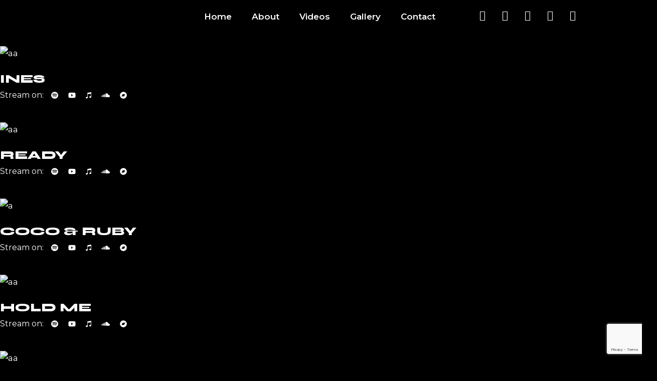

--- FILE ---
content_type: text/html; charset=UTF-8
request_url: https://djmars.com/genre/indie/
body_size: 30806
content:
<!DOCTYPE html>
<html lang="en-US">
<head>
	<meta charset="UTF-8">
	<meta name="viewport" content="width=device-width, initial-scale=1.0, viewport-fit=cover" />		<meta name='robots' content='index, follow, max-image-preview:large, max-snippet:-1, max-video-preview:-1' />

	<!-- This site is optimized with the Yoast SEO plugin v25.4 - https://yoast.com/wordpress/plugins/seo/ -->
	<title>Indie Archives - DJ Mars</title>
	<link rel="canonical" href="https://djmars.com/genre/indie/" />
	<link rel="next" href="https://djmars.com/genre/indie/page/2/" />
	<meta property="og:locale" content="en_US" />
	<meta property="og:type" content="article" />
	<meta property="og:title" content="Indie Archives - DJ Mars" />
	<meta property="og:url" content="https://djmars.com/genre/indie/" />
	<meta property="og:site_name" content="DJ Mars" />
	<meta name="twitter:card" content="summary_large_image" />
	<script type="application/ld+json" class="yoast-schema-graph">{"@context":"https://schema.org","@graph":[{"@type":"CollectionPage","@id":"https://djmars.com/genre/indie/","url":"https://djmars.com/genre/indie/","name":"Indie Archives - DJ Mars","isPartOf":{"@id":"https://djmars.com/#website"},"primaryImageOfPage":{"@id":"https://djmars.com/genre/indie/#primaryimage"},"image":{"@id":"https://djmars.com/genre/indie/#primaryimage"},"thumbnailUrl":"https://djmars.com/wp-content/uploads/2021/06/al-img-37.png","breadcrumb":{"@id":"https://djmars.com/genre/indie/#breadcrumb"},"inLanguage":"en-US"},{"@type":"ImageObject","inLanguage":"en-US","@id":"https://djmars.com/genre/indie/#primaryimage","url":"https://djmars.com/wp-content/uploads/2021/06/al-img-37.png","contentUrl":"https://djmars.com/wp-content/uploads/2021/06/al-img-37.png","width":845,"height":812,"caption":"aa"},{"@type":"BreadcrumbList","@id":"https://djmars.com/genre/indie/#breadcrumb","itemListElement":[{"@type":"ListItem","position":1,"name":"Home","item":"https://djmars.com/"},{"@type":"ListItem","position":2,"name":"Modern","item":"https://djmars.com/genre/modern/"},{"@type":"ListItem","position":3,"name":"Indie"}]},{"@type":"WebSite","@id":"https://djmars.com/#website","url":"https://djmars.com/","name":"DJ Mars","description":"","publisher":{"@id":"https://djmars.com/#organization"},"potentialAction":[{"@type":"SearchAction","target":{"@type":"EntryPoint","urlTemplate":"https://djmars.com/?s={search_term_string}"},"query-input":{"@type":"PropertyValueSpecification","valueRequired":true,"valueName":"search_term_string"}}],"inLanguage":"en-US"},{"@type":"Organization","@id":"https://djmars.com/#organization","name":"DJ Mars","url":"https://djmars.com/","logo":{"@type":"ImageObject","inLanguage":"en-US","@id":"https://djmars.com/#/schema/logo/image/","url":"https://djmars.com/wp-content/uploads/2023/03/bulrd.png","contentUrl":"https://djmars.com/wp-content/uploads/2023/03/bulrd.png","width":282,"height":60,"caption":"DJ Mars"},"image":{"@id":"https://djmars.com/#/schema/logo/image/"},"sameAs":["https://www.facebook.com/DJMarsF8/","https://www.instagram.com/djmarsf8/"]}]}</script>
	<!-- / Yoast SEO plugin. -->


<link rel='dns-prefetch' href='//fonts.googleapis.com' />
<link rel="alternate" type="application/rss+xml" title="DJ Mars &raquo; Feed" href="https://djmars.com/feed/" />
<link rel="alternate" type="application/rss+xml" title="DJ Mars &raquo; Comments Feed" href="https://djmars.com/comments/feed/" />
<link rel="alternate" type="application/rss+xml" title="DJ Mars &raquo; Indie Album Genre Feed" href="https://djmars.com/genre/indie/feed/" />
<style id='wp-img-auto-sizes-contain-inline-css' type='text/css'>
img:is([sizes=auto i],[sizes^="auto," i]){contain-intrinsic-size:3000px 1500px}
/*# sourceURL=wp-img-auto-sizes-contain-inline-css */
</style>
<link rel='stylesheet' id='dripicons-css' href='https://djmars.com/wp-content/plugins/micdrop-core/inc/icons/dripicons/assets/css/dripicons.min.css?ver=6.9' type='text/css' media='all' />
<link rel='stylesheet' id='elegant-icons-css' href='https://djmars.com/wp-content/plugins/micdrop-core/inc/icons/elegant-icons/assets/css/elegant-icons.min.css?ver=6.9' type='text/css' media='all' />
<link rel='stylesheet' id='font-awesome-css' href='https://djmars.com/wp-content/plugins/micdrop-core/inc/icons/font-awesome/assets/css/all.min.css?ver=6.9' type='text/css' media='all' />
<link rel='stylesheet' id='ionicons-css' href='https://djmars.com/wp-content/plugins/micdrop-core/inc/icons/ionicons/assets/css/ionicons.min.css?ver=6.9' type='text/css' media='all' />
<link rel='stylesheet' id='linea-icons-css' href='https://djmars.com/wp-content/plugins/micdrop-core/inc/icons/linea-icons/assets/css/linea-icons.min.css?ver=6.9' type='text/css' media='all' />
<link rel='stylesheet' id='linear-icons-css' href='https://djmars.com/wp-content/plugins/micdrop-core/inc/icons/linear-icons/assets/css/linear-icons.min.css?ver=6.9' type='text/css' media='all' />
<link rel='stylesheet' id='material-icons-css' href='https://fonts.googleapis.com/icon?family=Material+Icons&#038;ver=6.9' type='text/css' media='all' />
<link rel='stylesheet' id='simple-line-icons-css' href='https://djmars.com/wp-content/plugins/micdrop-core/inc/icons/simple-line-icons/assets/css/simple-line-icons.min.css?ver=6.9' type='text/css' media='all' />
<style id='wp-emoji-styles-inline-css' type='text/css'>

	img.wp-smiley, img.emoji {
		display: inline !important;
		border: none !important;
		box-shadow: none !important;
		height: 1em !important;
		width: 1em !important;
		margin: 0 0.07em !important;
		vertical-align: -0.1em !important;
		background: none !important;
		padding: 0 !important;
	}
/*# sourceURL=wp-emoji-styles-inline-css */
</style>
<link rel='stylesheet' id='wp-block-library-css' href='https://djmars.com/wp-includes/css/dist/block-library/style.min.css?ver=6.9' type='text/css' media='all' />

<style id='classic-theme-styles-inline-css' type='text/css'>
/*! This file is auto-generated */
.wp-block-button__link{color:#fff;background-color:#32373c;border-radius:9999px;box-shadow:none;text-decoration:none;padding:calc(.667em + 2px) calc(1.333em + 2px);font-size:1.125em}.wp-block-file__button{background:#32373c;color:#fff;text-decoration:none}
/*# sourceURL=/wp-includes/css/classic-themes.min.css */
</style>
<link rel='stylesheet' id='contact-form-7-css' href='https://djmars.com/wp-content/plugins/contact-form-7/includes/css/styles.css?ver=6.0' type='text/css' media='all' />
<style id='woocommerce-inline-inline-css' type='text/css'>
.woocommerce form .form-row .required { visibility: visible; }
/*# sourceURL=woocommerce-inline-inline-css */
</style>
<link rel='stylesheet' id='perfect-scrollbar-css' href='https://djmars.com/wp-content/plugins/micdrop-core/assets/plugins/perfect-scrollbar/perfect-scrollbar.css?ver=6.9' type='text/css' media='all' />
<link rel='stylesheet' id='swiper-css' href='https://djmars.com/wp-content/plugins/elementor/assets/lib/swiper/v8/css/swiper.min.css?ver=8.4.5' type='text/css' media='all' />
<link rel='stylesheet' id='micdrop-main-css' href='https://djmars.com/wp-content/themes/micdrop/assets/css/main.min.css?ver=6.9' type='text/css' media='all' />
<link rel='stylesheet' id='micdrop-core-style-css' href='https://djmars.com/wp-content/plugins/micdrop-core/assets/css/micdrop-core.min.css?ver=6.9' type='text/css' media='all' />
<link rel='stylesheet' id='magnific-popup-css' href='https://djmars.com/wp-content/plugins/micdrop-core/assets/plugins/magnific-popup/magnific-popup.css?ver=6.9' type='text/css' media='all' />
<link rel='stylesheet' id='micdrop-google-fonts-css' href='https://fonts.googleapis.com/css?family=Syne%3A300%2C400%2C500%2C600%2C700%2C800%7CMontserrat%3A300%2C400%2C500%2C600%2C700%2C800&#038;subset=latin-ext&#038;display=swap&#038;ver=1.0.0' type='text/css' media='all' />
<link rel='stylesheet' id='micdrop-style-css' href='https://djmars.com/wp-content/themes/micdrop/style.css?ver=6.9' type='text/css' media='all' />
<style id='micdrop-style-inline-css' type='text/css'>
#qodef-page-footer-top-area { padding-left: 30px!important;padding-right: 30px!important;}#qodef-page-footer-top-area-inner { border-top-color: #404040;border-top-width: 1px;border-top-style: solid;}#qodef-page-inner { padding: 0px 0px 80px 0px;}.qodef-header-sticky { background-color: #000000;}.qodef-header-sticky .qodef-header-sticky-inner { padding-left: 40px;padding-right: 40px;}#qodef-page-header .qodef-header-logo-link { height: 25px;}#qodef-page-mobile-header .qodef-mobile-header-opener { color: #000000;font-size: 60px;}#qodef-page-mobile-header .qodef-mobile-header-opener svg { width: 60px;}#qodef-page-mobile-header .qodef-mobile-header-logo-link { height: 29px;}.qodef-page-title { height: 28px;}h1, .qodef-h1 { font-family: "Arial";}.qodef-header--standard #qodef-page-header { height: 70px;}.qodef-header--standard #qodef-page-header-inner { padding-left: 40px;padding-right: 40px;}.qodef-page-title .qodef-m-content.qodef-content-full-width { padding-left: 40px;padding-right: 40px;}.qodef-header--standard #qodef-page-header-inner:after { clip-path: inset(0 40px);background-color: #000000;height: 1px;}
/*# sourceURL=micdrop-style-inline-css */
</style>
<link rel='stylesheet' id='elementor-frontend-css' href='https://djmars.com/wp-content/plugins/elementor/assets/css/frontend.min.css?ver=3.25.4' type='text/css' media='all' />
<link rel='stylesheet' id='widget-image-css' href='https://djmars.com/wp-content/plugins/elementor/assets/css/widget-image.min.css?ver=3.25.4' type='text/css' media='all' />
<link rel='stylesheet' id='widget-nav-menu-css' href='https://djmars.com/wp-content/plugins/elementor-pro/assets/css/widget-nav-menu.min.css?ver=3.24.4' type='text/css' media='all' />
<link rel='stylesheet' id='widget-social-icons-css' href='https://djmars.com/wp-content/plugins/elementor/assets/css/widget-social-icons.min.css?ver=3.25.4' type='text/css' media='all' />
<link rel='stylesheet' id='e-apple-webkit-css' href='https://djmars.com/wp-content/plugins/elementor/assets/css/conditionals/apple-webkit.min.css?ver=3.25.4' type='text/css' media='all' />
<link rel='stylesheet' id='widget-divider-css' href='https://djmars.com/wp-content/plugins/elementor/assets/css/widget-divider.min.css?ver=3.25.4' type='text/css' media='all' />
<link rel='stylesheet' id='widget-icon-list-css' href='https://djmars.com/wp-content/plugins/elementor/assets/css/widget-icon-list.min.css?ver=3.25.4' type='text/css' media='all' />
<link rel='stylesheet' id='widget-text-editor-css' href='https://djmars.com/wp-content/plugins/elementor/assets/css/widget-text-editor.min.css?ver=3.25.4' type='text/css' media='all' />
<link rel='stylesheet' id='micdrop-core-elementor-css' href='https://djmars.com/wp-content/plugins/micdrop-core/inc/plugins/elementor/assets/css/elementor.min.css?ver=6.9' type='text/css' media='all' />
<link rel='stylesheet' id='elementor-icons-css' href='https://djmars.com/wp-content/plugins/elementor/assets/lib/eicons/css/elementor-icons.min.css?ver=5.31.0' type='text/css' media='all' />
<link rel='stylesheet' id='e-swiper-css' href='https://djmars.com/wp-content/plugins/elementor/assets/css/conditionals/e-swiper.min.css?ver=3.25.4' type='text/css' media='all' />
<link rel='stylesheet' id='elementor-post-9-css' href='https://djmars.com/wp-content/uploads/elementor/css/post-9.css?ver=1751665334' type='text/css' media='all' />
<link rel='stylesheet' id='elementor-pro-css' href='https://djmars.com/wp-content/plugins/elementor-pro/assets/css/frontend.min.css?ver=3.24.4' type='text/css' media='all' />
<link rel='stylesheet' id='elementor-post-8587-css' href='https://djmars.com/wp-content/uploads/elementor/css/post-8587.css?ver=1751665334' type='text/css' media='all' />
<link rel='stylesheet' id='elementor-post-8577-css' href='https://djmars.com/wp-content/uploads/elementor/css/post-8577.css?ver=1751665334' type='text/css' media='all' />
<link rel='stylesheet' id='google-fonts-1-css' href='https://fonts.googleapis.com/css?family=Roboto%3A100%2C100italic%2C200%2C200italic%2C300%2C300italic%2C400%2C400italic%2C500%2C500italic%2C600%2C600italic%2C700%2C700italic%2C800%2C800italic%2C900%2C900italic%7CRoboto+Slab%3A100%2C100italic%2C200%2C200italic%2C300%2C300italic%2C400%2C400italic%2C500%2C500italic%2C600%2C600italic%2C700%2C700italic%2C800%2C800italic%2C900%2C900italic%7CMontserrat%3A100%2C100italic%2C200%2C200italic%2C300%2C300italic%2C400%2C400italic%2C500%2C500italic%2C600%2C600italic%2C700%2C700italic%2C800%2C800italic%2C900%2C900italic&#038;display=swap&#038;ver=6.9' type='text/css' media='all' />
<link rel='stylesheet' id='elementor-icons-shared-0-css' href='https://djmars.com/wp-content/plugins/elementor/assets/lib/font-awesome/css/fontawesome.min.css?ver=5.15.3' type='text/css' media='all' />
<link rel='stylesheet' id='elementor-icons-fa-solid-css' href='https://djmars.com/wp-content/plugins/elementor/assets/lib/font-awesome/css/solid.min.css?ver=5.15.3' type='text/css' media='all' />
<link rel='stylesheet' id='elementor-icons-fa-brands-css' href='https://djmars.com/wp-content/plugins/elementor/assets/lib/font-awesome/css/brands.min.css?ver=5.15.3' type='text/css' media='all' />
<link rel="preconnect" href="https://fonts.gstatic.com/" crossorigin><script type="text/javascript" src="https://djmars.com/wp-includes/js/jquery/jquery.min.js?ver=3.7.1" id="jquery-core-js"></script>
<script type="text/javascript" src="https://djmars.com/wp-includes/js/jquery/jquery-migrate.min.js?ver=3.4.1" id="jquery-migrate-js"></script>
<script type="text/javascript" src="https://djmars.com/wp-content/plugins/woocommerce/assets/js/jquery-blockui/jquery.blockUI.min.js?ver=2.7.0-wc.9.3.5" id="jquery-blockui-js" defer="defer" data-wp-strategy="defer"></script>
<script type="text/javascript" id="wc-add-to-cart-js-extra">
/* <![CDATA[ */
var wc_add_to_cart_params = {"ajax_url":"/wp-admin/admin-ajax.php","wc_ajax_url":"/?wc-ajax=%%endpoint%%","i18n_view_cart":"View cart","cart_url":"https://djmars.com/cart/","is_cart":"","cart_redirect_after_add":"no"};
//# sourceURL=wc-add-to-cart-js-extra
/* ]]> */
</script>
<script type="text/javascript" src="https://djmars.com/wp-content/plugins/woocommerce/assets/js/frontend/add-to-cart.min.js?ver=9.3.5" id="wc-add-to-cart-js" defer="defer" data-wp-strategy="defer"></script>
<script type="text/javascript" src="https://djmars.com/wp-content/plugins/woocommerce/assets/js/js-cookie/js.cookie.min.js?ver=2.1.4-wc.9.3.5" id="js-cookie-js" defer="defer" data-wp-strategy="defer"></script>
<script type="text/javascript" id="woocommerce-js-extra">
/* <![CDATA[ */
var woocommerce_params = {"ajax_url":"/wp-admin/admin-ajax.php","wc_ajax_url":"/?wc-ajax=%%endpoint%%"};
//# sourceURL=woocommerce-js-extra
/* ]]> */
</script>
<script type="text/javascript" src="https://djmars.com/wp-content/plugins/woocommerce/assets/js/frontend/woocommerce.min.js?ver=9.3.5" id="woocommerce-js" defer="defer" data-wp-strategy="defer"></script>
<script type="text/javascript" src="https://djmars.com/wp-content/plugins/woocommerce/assets/js/select2/select2.full.min.js?ver=4.0.3-wc.9.3.5" id="select2-js" defer="defer" data-wp-strategy="defer"></script>
<link rel="https://api.w.org/" href="https://djmars.com/wp-json/" /><link rel="EditURI" type="application/rsd+xml" title="RSD" href="https://djmars.com/xmlrpc.php?rsd" />
<meta name="generator" content="WordPress 6.9" />
<meta name="generator" content="WooCommerce 9.3.5" />
		<script>
			document.documentElement.className = document.documentElement.className.replace('no-js', 'js');
		</script>
				<style>
			.no-js img.lazyload {
				display: none;
			}

			figure.wp-block-image img.lazyloading {
				min-width: 150px;
			}

						.lazyload, .lazyloading {
				opacity: 0;
			}

			.lazyloaded {
				opacity: 1;
				transition: opacity 400ms;
				transition-delay: 0ms;
			}

					</style>
			<noscript><style>.woocommerce-product-gallery{ opacity: 1 !important; }</style></noscript>
	<meta name="generator" content="Elementor 3.25.4; features: additional_custom_breakpoints, e_optimized_control_loading; settings: css_print_method-external, google_font-enabled, font_display-swap">
			<style>
				.e-con.e-parent:nth-of-type(n+4):not(.e-lazyloaded):not(.e-no-lazyload),
				.e-con.e-parent:nth-of-type(n+4):not(.e-lazyloaded):not(.e-no-lazyload) * {
					background-image: none !important;
				}
				@media screen and (max-height: 1024px) {
					.e-con.e-parent:nth-of-type(n+3):not(.e-lazyloaded):not(.e-no-lazyload),
					.e-con.e-parent:nth-of-type(n+3):not(.e-lazyloaded):not(.e-no-lazyload) * {
						background-image: none !important;
					}
				}
				@media screen and (max-height: 640px) {
					.e-con.e-parent:nth-of-type(n+2):not(.e-lazyloaded):not(.e-no-lazyload),
					.e-con.e-parent:nth-of-type(n+2):not(.e-lazyloaded):not(.e-no-lazyload) * {
						background-image: none !important;
					}
				}
			</style>
			<meta name="generator" content="Powered by Slider Revolution 6.5.9 - responsive, Mobile-Friendly Slider Plugin for WordPress with comfortable drag and drop interface." />
<style class='wp-fonts-local' type='text/css'>
@font-face{font-family:Inter;font-style:normal;font-weight:300 900;font-display:fallback;src:url('https://djmars.com/wp-content/plugins/woocommerce/assets/fonts/Inter-VariableFont_slnt,wght.woff2') format('woff2');font-stretch:normal;}
@font-face{font-family:Cardo;font-style:normal;font-weight:400;font-display:fallback;src:url('https://djmars.com/wp-content/plugins/woocommerce/assets/fonts/cardo_normal_400.woff2') format('woff2');}
</style>
<link rel="icon" href="https://djmars.com/wp-content/uploads/2023/05/cropped-23432_322813987314_1497988_n-32x32.jpeg" sizes="32x32" />
<link rel="icon" href="https://djmars.com/wp-content/uploads/2023/05/cropped-23432_322813987314_1497988_n-192x192.jpeg" sizes="192x192" />
<link rel="apple-touch-icon" href="https://djmars.com/wp-content/uploads/2023/05/cropped-23432_322813987314_1497988_n-180x180.jpeg" />
<meta name="msapplication-TileImage" content="https://djmars.com/wp-content/uploads/2023/05/cropped-23432_322813987314_1497988_n-270x270.jpeg" />
<script type="text/javascript">function setREVStartSize(e){
			//window.requestAnimationFrame(function() {				 
				window.RSIW = window.RSIW===undefined ? window.innerWidth : window.RSIW;	
				window.RSIH = window.RSIH===undefined ? window.innerHeight : window.RSIH;	
				try {								
					var pw = document.getElementById(e.c).parentNode.offsetWidth,
						newh;
					pw = pw===0 || isNaN(pw) ? window.RSIW : pw;
					e.tabw = e.tabw===undefined ? 0 : parseInt(e.tabw);
					e.thumbw = e.thumbw===undefined ? 0 : parseInt(e.thumbw);
					e.tabh = e.tabh===undefined ? 0 : parseInt(e.tabh);
					e.thumbh = e.thumbh===undefined ? 0 : parseInt(e.thumbh);
					e.tabhide = e.tabhide===undefined ? 0 : parseInt(e.tabhide);
					e.thumbhide = e.thumbhide===undefined ? 0 : parseInt(e.thumbhide);
					e.mh = e.mh===undefined || e.mh=="" || e.mh==="auto" ? 0 : parseInt(e.mh,0);		
					if(e.layout==="fullscreen" || e.l==="fullscreen") 						
						newh = Math.max(e.mh,window.RSIH);					
					else{					
						e.gw = Array.isArray(e.gw) ? e.gw : [e.gw];
						for (var i in e.rl) if (e.gw[i]===undefined || e.gw[i]===0) e.gw[i] = e.gw[i-1];					
						e.gh = e.el===undefined || e.el==="" || (Array.isArray(e.el) && e.el.length==0)? e.gh : e.el;
						e.gh = Array.isArray(e.gh) ? e.gh : [e.gh];
						for (var i in e.rl) if (e.gh[i]===undefined || e.gh[i]===0) e.gh[i] = e.gh[i-1];
											
						var nl = new Array(e.rl.length),
							ix = 0,						
							sl;					
						e.tabw = e.tabhide>=pw ? 0 : e.tabw;
						e.thumbw = e.thumbhide>=pw ? 0 : e.thumbw;
						e.tabh = e.tabhide>=pw ? 0 : e.tabh;
						e.thumbh = e.thumbhide>=pw ? 0 : e.thumbh;					
						for (var i in e.rl) nl[i] = e.rl[i]<window.RSIW ? 0 : e.rl[i];
						sl = nl[0];									
						for (var i in nl) if (sl>nl[i] && nl[i]>0) { sl = nl[i]; ix=i;}															
						var m = pw>(e.gw[ix]+e.tabw+e.thumbw) ? 1 : (pw-(e.tabw+e.thumbw)) / (e.gw[ix]);					
						newh =  (e.gh[ix] * m) + (e.tabh + e.thumbh);
					}
					var el = document.getElementById(e.c);
					if (el!==null && el) el.style.height = newh+"px";					
					el = document.getElementById(e.c+"_wrapper");
					if (el!==null && el) {
						el.style.height = newh+"px";
						el.style.display = "block";
					}
				} catch(e){
					console.log("Failure at Presize of Slider:" + e)
				}					   
			//});
		  };</script>
</head>
<body class="archive tax-genre term-indie term-87 wp-custom-logo wp-theme-micdrop theme-micdrop qode-framework-1.1.7 woocommerce-no-js qodef-back-to-top--enabled  qodef-header--standard qodef-header-appearance--none qodef-mobile-header--standard qodef-drop-down-second--full-width qodef-drop-down-second--animate-height micdrop-core-1.0.1 micdrop-1.1 qodef-content-grid-1300 qodef-header-standard--center qodef-search--fullscreen elementor-default elementor-kit-9">
		<div data-elementor-type="header" data-elementor-id="8587" class="elementor elementor-8587 elementor-location-header" data-elementor-post-type="elementor_library">
					<section class="elementor-section elementor-top-section elementor-element elementor-element-711587d elementor-section-boxed elementor-section-height-default elementor-section-height-default qodef-elementor-content-no" data-id="711587d" data-element_type="section" data-settings="{&quot;background_background&quot;:&quot;classic&quot;}">
						<div class="elementor-container elementor-column-gap-default">
					<div class="elementor-column elementor-col-33 elementor-top-column elementor-element elementor-element-6fda229" data-id="6fda229" data-element_type="column">
			<div class="elementor-widget-wrap elementor-element-populated">
						<div class="elementor-element elementor-element-056a135 elementor-widget elementor-widget-theme-site-logo elementor-widget-image" data-id="056a135" data-element_type="widget" data-widget_type="theme-site-logo.default">
				<div class="elementor-widget-container">
									<a href="https://djmars.com/">
			<img width="282" height="60" data-src="https://djmars.com/wp-content/uploads/2023/03/bulrd.png" class="attachment-full size-full wp-image-8457 lazyload" alt="" src="[data-uri]" style="--smush-placeholder-width: 282px; --smush-placeholder-aspect-ratio: 282/60;" /><noscript><img width="282" height="60" src="https://djmars.com/wp-content/uploads/2023/03/bulrd.png" class="attachment-full size-full wp-image-8457" alt="" /></noscript>				</a>
									</div>
				</div>
					</div>
		</div>
				<div class="elementor-column elementor-col-33 elementor-top-column elementor-element elementor-element-0643d29" data-id="0643d29" data-element_type="column">
			<div class="elementor-widget-wrap elementor-element-populated">
						<div class="elementor-element elementor-element-c2ca80e elementor-nav-menu__align-end elementor-nav-menu--stretch elementor-nav-menu--dropdown-tablet elementor-nav-menu__text-align-aside elementor-nav-menu--toggle elementor-nav-menu--burger elementor-widget elementor-widget-nav-menu" data-id="c2ca80e" data-element_type="widget" data-settings="{&quot;full_width&quot;:&quot;stretch&quot;,&quot;layout&quot;:&quot;horizontal&quot;,&quot;submenu_icon&quot;:{&quot;value&quot;:&quot;&lt;i class=\&quot;fas fa-caret-down\&quot;&gt;&lt;\/i&gt;&quot;,&quot;library&quot;:&quot;fa-solid&quot;},&quot;toggle&quot;:&quot;burger&quot;}" data-widget_type="nav-menu.default">
				<div class="elementor-widget-container">
						<nav aria-label="Menu" class="elementor-nav-menu--main elementor-nav-menu__container elementor-nav-menu--layout-horizontal e--pointer-none">
				<ul id="menu-1-c2ca80e" class="elementor-nav-menu"><li class="menu-item menu-item-type-post_type menu-item-object-page menu-item-home menu-item-8163"><a href="https://djmars.com/" class="elementor-item">Home</a></li>
<li class="menu-item menu-item-type-post_type menu-item-object-page menu-item-8164"><a href="https://djmars.com/about-mars/" class="elementor-item">About</a></li>
<li class="menu-item menu-item-type-post_type menu-item-object-page menu-item-8564"><a href="https://djmars.com/videos/" class="elementor-item">Videos</a></li>
<li class="menu-item menu-item-type-post_type menu-item-object-page menu-item-8227"><a href="https://djmars.com/gallery/" class="elementor-item">Gallery</a></li>
<li class="menu-item menu-item-type-post_type menu-item-object-page menu-item-8165"><a href="https://djmars.com/contact/" class="elementor-item">Contact</a></li>
</ul>			</nav>
					<div class="elementor-menu-toggle" role="button" tabindex="0" aria-label="Menu Toggle" aria-expanded="false">
			<i aria-hidden="true" role="presentation" class="elementor-menu-toggle__icon--open eicon-menu-bar"></i><i aria-hidden="true" role="presentation" class="elementor-menu-toggle__icon--close eicon-close"></i>			<span class="elementor-screen-only">Menu</span>
		</div>
					<nav class="elementor-nav-menu--dropdown elementor-nav-menu__container" aria-hidden="true">
				<ul id="menu-2-c2ca80e" class="elementor-nav-menu"><li class="menu-item menu-item-type-post_type menu-item-object-page menu-item-home menu-item-8163"><a href="https://djmars.com/" class="elementor-item" tabindex="-1">Home</a></li>
<li class="menu-item menu-item-type-post_type menu-item-object-page menu-item-8164"><a href="https://djmars.com/about-mars/" class="elementor-item" tabindex="-1">About</a></li>
<li class="menu-item menu-item-type-post_type menu-item-object-page menu-item-8564"><a href="https://djmars.com/videos/" class="elementor-item" tabindex="-1">Videos</a></li>
<li class="menu-item menu-item-type-post_type menu-item-object-page menu-item-8227"><a href="https://djmars.com/gallery/" class="elementor-item" tabindex="-1">Gallery</a></li>
<li class="menu-item menu-item-type-post_type menu-item-object-page menu-item-8165"><a href="https://djmars.com/contact/" class="elementor-item" tabindex="-1">Contact</a></li>
</ul>			</nav>
				</div>
				</div>
					</div>
		</div>
				<div class="elementor-column elementor-col-33 elementor-top-column elementor-element elementor-element-3d65c14" data-id="3d65c14" data-element_type="column">
			<div class="elementor-widget-wrap elementor-element-populated">
						<div class="elementor-element elementor-element-a090a98 elementor-shape-rounded elementor-grid-0 e-grid-align-center elementor-widget elementor-widget-social-icons" data-id="a090a98" data-element_type="widget" data-widget_type="social-icons.default">
				<div class="elementor-widget-container">
					<div class="elementor-social-icons-wrapper elementor-grid">
							<span class="elementor-grid-item">
					<a class="elementor-icon elementor-social-icon elementor-social-icon-spotify elementor-repeater-item-1429c03" href="https://open.spotify.com/album/1DTZwvvyCQDfTYC7Yw2xhg" target="_blank">
						<span class="elementor-screen-only">Spotify</span>
						<i class="fab fa-spotify"></i>					</a>
				</span>
							<span class="elementor-grid-item">
					<a class="elementor-icon elementor-social-icon elementor-social-icon-itunes-note elementor-repeater-item-461b99e" href="https://music.apple.com/in/album/alienaided/128814826" target="_blank">
						<span class="elementor-screen-only">Itunes-note</span>
						<i class="fab fa-itunes-note"></i>					</a>
				</span>
							<span class="elementor-grid-item">
					<a class="elementor-icon elementor-social-icon elementor-social-icon-youtube elementor-repeater-item-9354518" href="https://www.youtube.com/watch?v=NF7OoaGL9qs" target="_blank">
						<span class="elementor-screen-only">Youtube</span>
						<i class="fab fa-youtube"></i>					</a>
				</span>
							<span class="elementor-grid-item">
					<a class="elementor-icon elementor-social-icon elementor-social-icon-facebook-f elementor-repeater-item-f670132" href="https://www.facebook.com/DJMarsF8" target="_blank">
						<span class="elementor-screen-only">Facebook-f</span>
						<i class="fab fa-facebook-f"></i>					</a>
				</span>
							<span class="elementor-grid-item">
					<a class="elementor-icon elementor-social-icon elementor-social-icon-instagram elementor-repeater-item-25dca73" href="https://www.instagram.com/djmarsf8/" target="_blank">
						<span class="elementor-screen-only">Instagram</span>
						<i class="fab fa-instagram"></i>					</a>
				</span>
					</div>
				</div>
				</div>
					</div>
		</div>
					</div>
		</section>
				</div>
			<main id="qodef-page-content" class="qodef-grid qodef-layout--template qodef-gutter--huge" role="main">
		<div class="qodef-grid-inner clear">
			<div class="qodef-grid-item qodef-page-content-section qodef-col--12">
	<div class="qodef-shortcode qodef-m  qodef-album-list qodef-layout--standard qodef-stores--enabled  qodef--hover-gradient-default qodef-grid qodef-layout--    qodef-item-layout--standard qodef--no-bottom-space qodef-pagination--off qodef-responsive--custom qodef-col-num--1440--3 qodef-col-num--1366--3 qodef-col-num--1024--2 qodef-col-num--768--2 qodef-col-num--680--2 qodef-col-num--480--1" data-options="{&quot;plugin&quot;:&quot;micdrop_core&quot;,&quot;module&quot;:&quot;post-types\/album\/shortcodes&quot;,&quot;shortcode&quot;:&quot;album-list&quot;,&quot;post_type&quot;:&quot;album&quot;,&quot;next_page&quot;:&quot;2&quot;,&quot;max_pages_num&quot;:3,&quot;posts_per_page&quot;:&quot;9&quot;,&quot;orderby&quot;:&quot;date&quot;,&quot;order&quot;:&quot;DESC&quot;,&quot;additional_params&quot;:&quot;tax&quot;,&quot;tax&quot;:&quot;genre&quot;,&quot;tax_slug&quot;:&quot;indie&quot;,&quot;images_proportion&quot;:&quot;full&quot;,&quot;columns_responsive&quot;:&quot;custom&quot;,&quot;columns_1440&quot;:&quot;3&quot;,&quot;columns_1366&quot;:&quot;3&quot;,&quot;columns_1024&quot;:&quot;2&quot;,&quot;columns_768&quot;:&quot;2&quot;,&quot;columns_680&quot;:&quot;2&quot;,&quot;columns_480&quot;:&quot;1&quot;,&quot;layout&quot;:&quot;standard&quot;,&quot;title_tag&quot;:&quot;h5&quot;,&quot;pagination_type&quot;:&quot;no-pagination&quot;,&quot;top_info_link_text&quot;:&quot;Show All&quot;,&quot;show_artist&quot;:&quot;no&quot;,&quot;show_more_button&quot;:&quot;no&quot;,&quot;more_button_link_target&quot;:&quot;_self&quot;,&quot;more_button_link_text&quot;:&quot;View More&quot;,&quot;hide_show_all&quot;:&quot;no&quot;,&quot;enable_stores&quot;:&quot;yes&quot;,&quot;hover_gradient&quot;:&quot;default&quot;,&quot;object_class_name&quot;:&quot;MicdropCore_Album_List_Shortcode&quot;,&quot;taxonomy_filter&quot;:&quot;genre&quot;,&quot;additional_query_args&quot;:{&quot;tax_query&quot;:[{&quot;taxonomy&quot;:&quot;genre&quot;,&quot;field&quot;:&quot;slug&quot;,&quot;terms&quot;:&quot;indie&quot;}]},&quot;item_classes&quot;:&quot;qodef-e qodef-grid-item&quot;}">			<div class="qodef-grid-inner clear">		<div class="qodef-e qodef-grid-item">	<div class="qodef-e-inner">			<div class="qodef-e-media-image">		<img fetchpriority="high" width="845" height="812" src="https://djmars.com/wp-content/uploads/2021/06/al-img-37.png" class="attachment-full size-full" alt="aa" decoding="async" srcset="https://djmars.com/wp-content/uploads/2021/06/al-img-37.png 845w, https://djmars.com/wp-content/uploads/2021/06/al-img-37-600x577.png 600w, https://djmars.com/wp-content/uploads/2021/06/al-img-37-300x288.png 300w, https://djmars.com/wp-content/uploads/2021/06/al-img-37-768x738.png 768w" sizes="(max-width: 845px) 100vw, 845px" />					<span class="qodef-e-gradient-holder">				<span class="qodef-e-gradient">					<span class="qodef-e-gradient-dot-1"></span>					<span class="qodef-e-gradient-dot-2"></span>				</span>			</span>			</div>		<h5 itemprop="name" class="qodef-e-title entry-title" >	<a itemprop="url" class="qodef-e-title-link" href="https://djmars.com/album/ines/">		Ines	</a></h5>					<div class="qodef-e-stores">				<div class="qodef-e-stores-items qodef-ei qodef-layout--textual">							<span class="qodef-ei-item qodef-stream-text">Stream on:</span>								<a class="qodef-ei-item qodef-store--spotify" href="https://www.spotify.com" target="_blank" title="Spotify">					<svg class="qodef-ei-item-icon qodef--spotify" xmlns="http://www.w3.org/2000/svg" viewBox="0 0 496 512">	<path fill="currentColor" d="M248 8C111.1 8 0 119.1 0 256s111.1 248 248 248 248-111.1 248-248S384.9 8 248 8zm100.7 364.9c-4.2 0-6.8-1.3-10.7-3.6-62.4-37.6-135-39.2-206.7-24.5-3.9 1-9 2.6-11.9 2.6-9.7 0-15.8-7.7-15.8-15.8 0-10.3 6.1-15.2 13.6-16.8 81.9-18.1 165.6-16.5 237 26.2 6.1 3.9 9.7 7.4 9.7 16.5s-7.1 15.4-15.2 15.4zm26.9-65.6c-5.2 0-8.7-2.3-12.3-4.2-62.5-37-155.7-51.9-238.6-29.4-4.8 1.3-7.4 2.6-11.9 2.6-10.7 0-19.4-8.7-19.4-19.4s5.2-17.8 15.5-20.7c27.8-7.8 56.2-13.6 97.8-13.6 64.9 0 127.6 16.1 177 45.5 8.1 4.8 11.3 11 11.3 19.7-.1 10.8-8.5 19.5-19.4 19.5zm31-76.2c-5.2 0-8.4-1.3-12.9-3.9-71.2-42.5-198.5-52.7-280.9-29.7-3.6 1-8.1 2.6-12.9 2.6-13.2 0-23.3-10.3-23.3-23.6 0-13.6 8.4-21.3 17.4-23.9 35.2-10.3 74.6-15.2 117.5-15.2 73 0 149.5 15.2 205.4 47.8 7.8 4.5 12.9 10.7 12.9 22.6 0 13.6-11 23.3-23.2 23.3z"></path></svg>				</a>							<a class="qodef-ei-item qodef-store--youtube" href="https://www.youtube.com/" target="_blank" title="Youtube">					<svg class="qodef-ei-item-icon qodef--youtube" xmlns="http://www.w3.org/2000/svg" viewBox="0 0 576 512">	<path fill="currentColor" d="M549.655 124.083c-6.281-23.65-24.787-42.276-48.284-48.597C458.781 64 288 64 288 64S117.22 64 74.629 75.486c-23.497 6.322-42.003 24.947-48.284 48.597-11.412 42.867-11.412 132.305-11.412 132.305s0 89.438 11.412 132.305c6.281 23.65 24.787 41.5 48.284 47.821C117.22 448 288 448 288 448s170.78 0 213.371-11.486c23.497-6.321 42.003-24.171 48.284-47.821 11.412-42.867 11.412-132.305 11.412-132.305s0-89.438-11.412-132.305zm-317.51 213.508V175.185l142.739 81.205-142.739 81.201z"></path></svg>				</a>							<a class="qodef-ei-item qodef-store--itunes" href="https://www.apple.com/itunes/" target="_blank" title="Itunes">					<svg class="qodef-ei-item-icon qodef--itunes" xmlns="http://www.w3.org/2000/svg" viewBox="0 0 384 512">	<path fill="currentColor" d="M381.9 388.2c-6.4 27.4-27.2 42.8-55.1 48-24.5 4.5-44.9 5.6-64.5-10.2-23.9-20.1-24.2-53.4-2.7-74.4 17-16.2 40.9-19.5 76.8-25.8 6-1.1 11.2-2.5 15.6-7.4 6.4-7.2 4.4-4.1 4.4-163.2 0-11.2-5.5-14.3-17-12.3-8.2 1.4-185.7 34.6-185.7 34.6-10.2 2.2-13.4 5.2-13.4 16.7 0 234.7 1.1 223.9-2.5 239.5-4.2 18.2-15.4 31.9-30.2 39.5-16.8 9.3-47.2 13.4-63.4 10.4-43.2-8.1-58.4-58-29.1-86.6 17-16.2 40.9-19.5 76.8-25.8 6-1.1 11.2-2.5 15.6-7.4 10.1-11.5 1.8-256.6 5.2-270.2.8-5.2 3-9.6 7.1-12.9 4.2-3.5 11.8-5.5 13.4-5.5 204-38.2 228.9-43.1 232.4-43.1 11.5-.8 18.1 6 18.1 17.6.2 344.5 1.1 326-1.8 338.5z"></path></svg>				</a>							<a class="qodef-ei-item qodef-store--soundcloud" href="https://soundcloud.com/" target="_blank" title="Soundcloud">					<svg class="qodef-ei-item-icon qodef--soundcloud" xmlns="http://www.w3.org/2000/svg" viewBox="0 0 640 512">	<path fill="currentColor" d="M111.4 256.3l5.8 65-5.8 68.3c-.3 2.5-2.2 4.4-4.4 4.4s-4.2-1.9-4.2-4.4l-5.6-68.3 5.6-65c0-2.2 1.9-4.2 4.2-4.2 2.2 0 4.1 2 4.4 4.2zm21.4-45.6c-2.8 0-4.7 2.2-5 5l-5 105.6 5 68.3c.3 2.8 2.2 5 5 5 2.5 0 4.7-2.2 4.7-5l5.8-68.3-5.8-105.6c0-2.8-2.2-5-4.7-5zm25.5-24.1c-3.1 0-5.3 2.2-5.6 5.3l-4.4 130 4.4 67.8c.3 3.1 2.5 5.3 5.6 5.3 2.8 0 5.3-2.2 5.3-5.3l5.3-67.8-5.3-130c0-3.1-2.5-5.3-5.3-5.3zM7.2 283.2c-1.4 0-2.2 1.1-2.5 2.5L0 321.3l4.7 35c.3 1.4 1.1 2.5 2.5 2.5s2.2-1.1 2.5-2.5l5.6-35-5.6-35.6c-.3-1.4-1.1-2.5-2.5-2.5zm23.6-21.9c-1.4 0-2.5 1.1-2.5 2.5l-6.4 57.5 6.4 56.1c0 1.7 1.1 2.8 2.5 2.8s2.5-1.1 2.8-2.5l7.2-56.4-7.2-57.5c-.3-1.4-1.4-2.5-2.8-2.5zm25.3-11.4c-1.7 0-3.1 1.4-3.3 3.3L47 321.3l5.8 65.8c.3 1.7 1.7 3.1 3.3 3.1 1.7 0 3.1-1.4 3.1-3.1l6.9-65.8-6.9-68.1c0-1.9-1.4-3.3-3.1-3.3zm25.3-2.2c-1.9 0-3.6 1.4-3.6 3.6l-5.8 70 5.8 67.8c0 2.2 1.7 3.6 3.6 3.6s3.6-1.4 3.9-3.6l6.4-67.8-6.4-70c-.3-2.2-2-3.6-3.9-3.6zm241.4-110.9c-1.1-.8-2.8-1.4-4.2-1.4-2.2 0-4.2.8-5.6 1.9-1.9 1.7-3.1 4.2-3.3 6.7v.8l-3.3 176.7 1.7 32.5 1.7 31.7c.3 4.7 4.2 8.6 8.9 8.6s8.6-3.9 8.6-8.6l3.9-64.2-3.9-177.5c-.4-3-2-5.8-4.5-7.2zm-26.7 15.3c-1.4-.8-2.8-1.4-4.4-1.4s-3.1.6-4.4 1.4c-2.2 1.4-3.6 3.9-3.6 6.7l-.3 1.7-2.8 160.8s0 .3 3.1 65.6v.3c0 1.7.6 3.3 1.7 4.7 1.7 1.9 3.9 3.1 6.4 3.1 2.2 0 4.2-1.1 5.6-2.5 1.7-1.4 2.5-3.3 2.5-5.6l.3-6.7 3.1-58.6-3.3-162.8c-.3-2.8-1.7-5.3-3.9-6.7zm-111.4 22.5c-3.1 0-5.8 2.8-5.8 6.1l-4.4 140.6 4.4 67.2c.3 3.3 2.8 5.8 5.8 5.8 3.3 0 5.8-2.5 6.1-5.8l5-67.2-5-140.6c-.2-3.3-2.7-6.1-6.1-6.1zm376.7 62.8c-10.8 0-21.1 2.2-30.6 6.1-6.4-70.8-65.8-126.4-138.3-126.4-17.8 0-35 3.3-50.3 9.4-6.1 2.2-7.8 4.4-7.8 9.2v249.7c0 5 3.9 8.6 8.6 9.2h218.3c43.3 0 78.6-35 78.6-78.3.1-43.6-35.2-78.9-78.5-78.9zm-296.7-60.3c-4.2 0-7.5 3.3-7.8 7.8l-3.3 136.7 3.3 65.6c.3 4.2 3.6 7.5 7.8 7.5 4.2 0 7.5-3.3 7.5-7.5l3.9-65.6-3.9-136.7c-.3-4.5-3.3-7.8-7.5-7.8zm-53.6-7.8c-3.3 0-6.4 3.1-6.4 6.7l-3.9 145.3 3.9 66.9c.3 3.6 3.1 6.4 6.4 6.4 3.6 0 6.4-2.8 6.7-6.4l4.4-66.9-4.4-145.3c-.3-3.6-3.1-6.7-6.7-6.7zm26.7 3.4c-3.9 0-6.9 3.1-6.9 6.9L227 321.3l3.9 66.4c.3 3.9 3.1 6.9 6.9 6.9s6.9-3.1 6.9-6.9l4.2-66.4-4.2-141.7c0-3.9-3-6.9-6.9-6.9z"></path></svg>				</a>							<a class="qodef-ei-item qodef-store--bandcamp" href="https://bandcamp.com/" target="_blank" title="Bandcamp">					<svg class="qodef-ei-item-icon qodef--bandcamp" xmlns="http://www.w3.org/2000/svg" viewBox="0 0 512 512">	<path fill="currentColor" d="M256,8C119,8,8,119,8,256S119,504,256,504,504,393,504,256,393,8,256,8Zm48.2,326.1h-181L207.9,178h181Z"></path></svg>				</a>					</div>	</div>		<a itemprop="url" class="qodef-e-link" href="https://djmars.com/album/ines/"></a>	</div></div><div class="qodef-e qodef-grid-item">	<div class="qodef-e-inner">			<div class="qodef-e-media-image">		<img width="845" height="812" data-src="https://djmars.com/wp-content/uploads/2021/06/al-img-35.png" class="attachment-full size-full lazyload" alt="aa" decoding="async" data-srcset="https://djmars.com/wp-content/uploads/2021/06/al-img-35.png 845w, https://djmars.com/wp-content/uploads/2021/06/al-img-35-600x577.png 600w, https://djmars.com/wp-content/uploads/2021/06/al-img-35-300x288.png 300w, https://djmars.com/wp-content/uploads/2021/06/al-img-35-768x738.png 768w" data-sizes="(max-width: 845px) 100vw, 845px" src="[data-uri]" style="--smush-placeholder-width: 845px; --smush-placeholder-aspect-ratio: 845/812;" /><noscript><img width="845" height="812" src="https://djmars.com/wp-content/uploads/2021/06/al-img-35.png" class="attachment-full size-full" alt="aa" decoding="async" srcset="https://djmars.com/wp-content/uploads/2021/06/al-img-35.png 845w, https://djmars.com/wp-content/uploads/2021/06/al-img-35-600x577.png 600w, https://djmars.com/wp-content/uploads/2021/06/al-img-35-300x288.png 300w, https://djmars.com/wp-content/uploads/2021/06/al-img-35-768x738.png 768w" sizes="(max-width: 845px) 100vw, 845px" /></noscript>					<span class="qodef-e-gradient-holder">				<span class="qodef-e-gradient">					<span class="qodef-e-gradient-dot-1"></span>					<span class="qodef-e-gradient-dot-2"></span>				</span>			</span>			</div>		<h5 itemprop="name" class="qodef-e-title entry-title" >	<a itemprop="url" class="qodef-e-title-link" href="https://djmars.com/album/ready/">		Ready	</a></h5>					<div class="qodef-e-stores">				<div class="qodef-e-stores-items qodef-ei qodef-layout--textual">							<span class="qodef-ei-item qodef-stream-text">Stream on:</span>								<a class="qodef-ei-item qodef-store--spotify" href="https://www.spotify.com" target="_blank" title="Spotify">					<svg class="qodef-ei-item-icon qodef--spotify" xmlns="http://www.w3.org/2000/svg" viewBox="0 0 496 512">	<path fill="currentColor" d="M248 8C111.1 8 0 119.1 0 256s111.1 248 248 248 248-111.1 248-248S384.9 8 248 8zm100.7 364.9c-4.2 0-6.8-1.3-10.7-3.6-62.4-37.6-135-39.2-206.7-24.5-3.9 1-9 2.6-11.9 2.6-9.7 0-15.8-7.7-15.8-15.8 0-10.3 6.1-15.2 13.6-16.8 81.9-18.1 165.6-16.5 237 26.2 6.1 3.9 9.7 7.4 9.7 16.5s-7.1 15.4-15.2 15.4zm26.9-65.6c-5.2 0-8.7-2.3-12.3-4.2-62.5-37-155.7-51.9-238.6-29.4-4.8 1.3-7.4 2.6-11.9 2.6-10.7 0-19.4-8.7-19.4-19.4s5.2-17.8 15.5-20.7c27.8-7.8 56.2-13.6 97.8-13.6 64.9 0 127.6 16.1 177 45.5 8.1 4.8 11.3 11 11.3 19.7-.1 10.8-8.5 19.5-19.4 19.5zm31-76.2c-5.2 0-8.4-1.3-12.9-3.9-71.2-42.5-198.5-52.7-280.9-29.7-3.6 1-8.1 2.6-12.9 2.6-13.2 0-23.3-10.3-23.3-23.6 0-13.6 8.4-21.3 17.4-23.9 35.2-10.3 74.6-15.2 117.5-15.2 73 0 149.5 15.2 205.4 47.8 7.8 4.5 12.9 10.7 12.9 22.6 0 13.6-11 23.3-23.2 23.3z"></path></svg>				</a>							<a class="qodef-ei-item qodef-store--youtube" href="https://www.youtube.com/" target="_blank" title="Youtube">					<svg class="qodef-ei-item-icon qodef--youtube" xmlns="http://www.w3.org/2000/svg" viewBox="0 0 576 512">	<path fill="currentColor" d="M549.655 124.083c-6.281-23.65-24.787-42.276-48.284-48.597C458.781 64 288 64 288 64S117.22 64 74.629 75.486c-23.497 6.322-42.003 24.947-48.284 48.597-11.412 42.867-11.412 132.305-11.412 132.305s0 89.438 11.412 132.305c6.281 23.65 24.787 41.5 48.284 47.821C117.22 448 288 448 288 448s170.78 0 213.371-11.486c23.497-6.321 42.003-24.171 48.284-47.821 11.412-42.867 11.412-132.305 11.412-132.305s0-89.438-11.412-132.305zm-317.51 213.508V175.185l142.739 81.205-142.739 81.201z"></path></svg>				</a>							<a class="qodef-ei-item qodef-store--itunes" href="https://www.apple.com/itunes/" target="_blank" title="Itunes">					<svg class="qodef-ei-item-icon qodef--itunes" xmlns="http://www.w3.org/2000/svg" viewBox="0 0 384 512">	<path fill="currentColor" d="M381.9 388.2c-6.4 27.4-27.2 42.8-55.1 48-24.5 4.5-44.9 5.6-64.5-10.2-23.9-20.1-24.2-53.4-2.7-74.4 17-16.2 40.9-19.5 76.8-25.8 6-1.1 11.2-2.5 15.6-7.4 6.4-7.2 4.4-4.1 4.4-163.2 0-11.2-5.5-14.3-17-12.3-8.2 1.4-185.7 34.6-185.7 34.6-10.2 2.2-13.4 5.2-13.4 16.7 0 234.7 1.1 223.9-2.5 239.5-4.2 18.2-15.4 31.9-30.2 39.5-16.8 9.3-47.2 13.4-63.4 10.4-43.2-8.1-58.4-58-29.1-86.6 17-16.2 40.9-19.5 76.8-25.8 6-1.1 11.2-2.5 15.6-7.4 10.1-11.5 1.8-256.6 5.2-270.2.8-5.2 3-9.6 7.1-12.9 4.2-3.5 11.8-5.5 13.4-5.5 204-38.2 228.9-43.1 232.4-43.1 11.5-.8 18.1 6 18.1 17.6.2 344.5 1.1 326-1.8 338.5z"></path></svg>				</a>							<a class="qodef-ei-item qodef-store--soundcloud" href="https://soundcloud.com/" target="_blank" title="Soundcloud">					<svg class="qodef-ei-item-icon qodef--soundcloud" xmlns="http://www.w3.org/2000/svg" viewBox="0 0 640 512">	<path fill="currentColor" d="M111.4 256.3l5.8 65-5.8 68.3c-.3 2.5-2.2 4.4-4.4 4.4s-4.2-1.9-4.2-4.4l-5.6-68.3 5.6-65c0-2.2 1.9-4.2 4.2-4.2 2.2 0 4.1 2 4.4 4.2zm21.4-45.6c-2.8 0-4.7 2.2-5 5l-5 105.6 5 68.3c.3 2.8 2.2 5 5 5 2.5 0 4.7-2.2 4.7-5l5.8-68.3-5.8-105.6c0-2.8-2.2-5-4.7-5zm25.5-24.1c-3.1 0-5.3 2.2-5.6 5.3l-4.4 130 4.4 67.8c.3 3.1 2.5 5.3 5.6 5.3 2.8 0 5.3-2.2 5.3-5.3l5.3-67.8-5.3-130c0-3.1-2.5-5.3-5.3-5.3zM7.2 283.2c-1.4 0-2.2 1.1-2.5 2.5L0 321.3l4.7 35c.3 1.4 1.1 2.5 2.5 2.5s2.2-1.1 2.5-2.5l5.6-35-5.6-35.6c-.3-1.4-1.1-2.5-2.5-2.5zm23.6-21.9c-1.4 0-2.5 1.1-2.5 2.5l-6.4 57.5 6.4 56.1c0 1.7 1.1 2.8 2.5 2.8s2.5-1.1 2.8-2.5l7.2-56.4-7.2-57.5c-.3-1.4-1.4-2.5-2.8-2.5zm25.3-11.4c-1.7 0-3.1 1.4-3.3 3.3L47 321.3l5.8 65.8c.3 1.7 1.7 3.1 3.3 3.1 1.7 0 3.1-1.4 3.1-3.1l6.9-65.8-6.9-68.1c0-1.9-1.4-3.3-3.1-3.3zm25.3-2.2c-1.9 0-3.6 1.4-3.6 3.6l-5.8 70 5.8 67.8c0 2.2 1.7 3.6 3.6 3.6s3.6-1.4 3.9-3.6l6.4-67.8-6.4-70c-.3-2.2-2-3.6-3.9-3.6zm241.4-110.9c-1.1-.8-2.8-1.4-4.2-1.4-2.2 0-4.2.8-5.6 1.9-1.9 1.7-3.1 4.2-3.3 6.7v.8l-3.3 176.7 1.7 32.5 1.7 31.7c.3 4.7 4.2 8.6 8.9 8.6s8.6-3.9 8.6-8.6l3.9-64.2-3.9-177.5c-.4-3-2-5.8-4.5-7.2zm-26.7 15.3c-1.4-.8-2.8-1.4-4.4-1.4s-3.1.6-4.4 1.4c-2.2 1.4-3.6 3.9-3.6 6.7l-.3 1.7-2.8 160.8s0 .3 3.1 65.6v.3c0 1.7.6 3.3 1.7 4.7 1.7 1.9 3.9 3.1 6.4 3.1 2.2 0 4.2-1.1 5.6-2.5 1.7-1.4 2.5-3.3 2.5-5.6l.3-6.7 3.1-58.6-3.3-162.8c-.3-2.8-1.7-5.3-3.9-6.7zm-111.4 22.5c-3.1 0-5.8 2.8-5.8 6.1l-4.4 140.6 4.4 67.2c.3 3.3 2.8 5.8 5.8 5.8 3.3 0 5.8-2.5 6.1-5.8l5-67.2-5-140.6c-.2-3.3-2.7-6.1-6.1-6.1zm376.7 62.8c-10.8 0-21.1 2.2-30.6 6.1-6.4-70.8-65.8-126.4-138.3-126.4-17.8 0-35 3.3-50.3 9.4-6.1 2.2-7.8 4.4-7.8 9.2v249.7c0 5 3.9 8.6 8.6 9.2h218.3c43.3 0 78.6-35 78.6-78.3.1-43.6-35.2-78.9-78.5-78.9zm-296.7-60.3c-4.2 0-7.5 3.3-7.8 7.8l-3.3 136.7 3.3 65.6c.3 4.2 3.6 7.5 7.8 7.5 4.2 0 7.5-3.3 7.5-7.5l3.9-65.6-3.9-136.7c-.3-4.5-3.3-7.8-7.5-7.8zm-53.6-7.8c-3.3 0-6.4 3.1-6.4 6.7l-3.9 145.3 3.9 66.9c.3 3.6 3.1 6.4 6.4 6.4 3.6 0 6.4-2.8 6.7-6.4l4.4-66.9-4.4-145.3c-.3-3.6-3.1-6.7-6.7-6.7zm26.7 3.4c-3.9 0-6.9 3.1-6.9 6.9L227 321.3l3.9 66.4c.3 3.9 3.1 6.9 6.9 6.9s6.9-3.1 6.9-6.9l4.2-66.4-4.2-141.7c0-3.9-3-6.9-6.9-6.9z"></path></svg>				</a>							<a class="qodef-ei-item qodef-store--bandcamp" href="https://bandcamp.com/" target="_blank" title="Bandcamp">					<svg class="qodef-ei-item-icon qodef--bandcamp" xmlns="http://www.w3.org/2000/svg" viewBox="0 0 512 512">	<path fill="currentColor" d="M256,8C119,8,8,119,8,256S119,504,256,504,504,393,504,256,393,8,256,8Zm48.2,326.1h-181L207.9,178h181Z"></path></svg>				</a>					</div>	</div>		<a itemprop="url" class="qodef-e-link" href="https://djmars.com/album/ready/"></a>	</div></div><div class="qodef-e qodef-grid-item">	<div class="qodef-e-inner">			<div class="qodef-e-media-image">		<img loading="lazy" width="757" height="459" data-src="https://djmars.com/wp-content/uploads/2021/06/artist-showcase-img-2.jpg" class="attachment-full size-full lazyload" alt="a" decoding="async" data-srcset="https://djmars.com/wp-content/uploads/2021/06/artist-showcase-img-2.jpg 757w, https://djmars.com/wp-content/uploads/2021/06/artist-showcase-img-2-600x364.jpg 600w, https://djmars.com/wp-content/uploads/2021/06/artist-showcase-img-2-300x182.jpg 300w" data-sizes="(max-width: 757px) 100vw, 757px" src="[data-uri]" style="--smush-placeholder-width: 757px; --smush-placeholder-aspect-ratio: 757/459;" /><noscript><img loading="lazy" width="757" height="459" src="https://djmars.com/wp-content/uploads/2021/06/artist-showcase-img-2.jpg" class="attachment-full size-full" alt="a" decoding="async" srcset="https://djmars.com/wp-content/uploads/2021/06/artist-showcase-img-2.jpg 757w, https://djmars.com/wp-content/uploads/2021/06/artist-showcase-img-2-600x364.jpg 600w, https://djmars.com/wp-content/uploads/2021/06/artist-showcase-img-2-300x182.jpg 300w" sizes="(max-width: 757px) 100vw, 757px" /></noscript>					<span class="qodef-e-gradient-holder">				<span class="qodef-e-gradient">					<span class="qodef-e-gradient-dot-1"></span>					<span class="qodef-e-gradient-dot-2"></span>				</span>			</span>			</div>		<h5 itemprop="name" class="qodef-e-title entry-title" >	<a itemprop="url" class="qodef-e-title-link" href="https://djmars.com/album/coco-and-ruby/">		Coco &#038; Ruby	</a></h5>					<div class="qodef-e-stores">				<div class="qodef-e-stores-items qodef-ei qodef-layout--textual">							<span class="qodef-ei-item qodef-stream-text">Stream on:</span>								<a class="qodef-ei-item qodef-store--spotify" href="https://www.spotify.com" target="_blank" title="Spotify">					<svg class="qodef-ei-item-icon qodef--spotify" xmlns="http://www.w3.org/2000/svg" viewBox="0 0 496 512">	<path fill="currentColor" d="M248 8C111.1 8 0 119.1 0 256s111.1 248 248 248 248-111.1 248-248S384.9 8 248 8zm100.7 364.9c-4.2 0-6.8-1.3-10.7-3.6-62.4-37.6-135-39.2-206.7-24.5-3.9 1-9 2.6-11.9 2.6-9.7 0-15.8-7.7-15.8-15.8 0-10.3 6.1-15.2 13.6-16.8 81.9-18.1 165.6-16.5 237 26.2 6.1 3.9 9.7 7.4 9.7 16.5s-7.1 15.4-15.2 15.4zm26.9-65.6c-5.2 0-8.7-2.3-12.3-4.2-62.5-37-155.7-51.9-238.6-29.4-4.8 1.3-7.4 2.6-11.9 2.6-10.7 0-19.4-8.7-19.4-19.4s5.2-17.8 15.5-20.7c27.8-7.8 56.2-13.6 97.8-13.6 64.9 0 127.6 16.1 177 45.5 8.1 4.8 11.3 11 11.3 19.7-.1 10.8-8.5 19.5-19.4 19.5zm31-76.2c-5.2 0-8.4-1.3-12.9-3.9-71.2-42.5-198.5-52.7-280.9-29.7-3.6 1-8.1 2.6-12.9 2.6-13.2 0-23.3-10.3-23.3-23.6 0-13.6 8.4-21.3 17.4-23.9 35.2-10.3 74.6-15.2 117.5-15.2 73 0 149.5 15.2 205.4 47.8 7.8 4.5 12.9 10.7 12.9 22.6 0 13.6-11 23.3-23.2 23.3z"></path></svg>				</a>							<a class="qodef-ei-item qodef-store--youtube" href="https://www.youtube.com/" target="_blank" title="Youtube">					<svg class="qodef-ei-item-icon qodef--youtube" xmlns="http://www.w3.org/2000/svg" viewBox="0 0 576 512">	<path fill="currentColor" d="M549.655 124.083c-6.281-23.65-24.787-42.276-48.284-48.597C458.781 64 288 64 288 64S117.22 64 74.629 75.486c-23.497 6.322-42.003 24.947-48.284 48.597-11.412 42.867-11.412 132.305-11.412 132.305s0 89.438 11.412 132.305c6.281 23.65 24.787 41.5 48.284 47.821C117.22 448 288 448 288 448s170.78 0 213.371-11.486c23.497-6.321 42.003-24.171 48.284-47.821 11.412-42.867 11.412-132.305 11.412-132.305s0-89.438-11.412-132.305zm-317.51 213.508V175.185l142.739 81.205-142.739 81.201z"></path></svg>				</a>							<a class="qodef-ei-item qodef-store--itunes" href="https://www.apple.com/itunes/" target="_blank" title="Itunes">					<svg class="qodef-ei-item-icon qodef--itunes" xmlns="http://www.w3.org/2000/svg" viewBox="0 0 384 512">	<path fill="currentColor" d="M381.9 388.2c-6.4 27.4-27.2 42.8-55.1 48-24.5 4.5-44.9 5.6-64.5-10.2-23.9-20.1-24.2-53.4-2.7-74.4 17-16.2 40.9-19.5 76.8-25.8 6-1.1 11.2-2.5 15.6-7.4 6.4-7.2 4.4-4.1 4.4-163.2 0-11.2-5.5-14.3-17-12.3-8.2 1.4-185.7 34.6-185.7 34.6-10.2 2.2-13.4 5.2-13.4 16.7 0 234.7 1.1 223.9-2.5 239.5-4.2 18.2-15.4 31.9-30.2 39.5-16.8 9.3-47.2 13.4-63.4 10.4-43.2-8.1-58.4-58-29.1-86.6 17-16.2 40.9-19.5 76.8-25.8 6-1.1 11.2-2.5 15.6-7.4 10.1-11.5 1.8-256.6 5.2-270.2.8-5.2 3-9.6 7.1-12.9 4.2-3.5 11.8-5.5 13.4-5.5 204-38.2 228.9-43.1 232.4-43.1 11.5-.8 18.1 6 18.1 17.6.2 344.5 1.1 326-1.8 338.5z"></path></svg>				</a>							<a class="qodef-ei-item qodef-store--soundcloud" href="https://soundcloud.com/" target="_blank" title="Soundcloud">					<svg class="qodef-ei-item-icon qodef--soundcloud" xmlns="http://www.w3.org/2000/svg" viewBox="0 0 640 512">	<path fill="currentColor" d="M111.4 256.3l5.8 65-5.8 68.3c-.3 2.5-2.2 4.4-4.4 4.4s-4.2-1.9-4.2-4.4l-5.6-68.3 5.6-65c0-2.2 1.9-4.2 4.2-4.2 2.2 0 4.1 2 4.4 4.2zm21.4-45.6c-2.8 0-4.7 2.2-5 5l-5 105.6 5 68.3c.3 2.8 2.2 5 5 5 2.5 0 4.7-2.2 4.7-5l5.8-68.3-5.8-105.6c0-2.8-2.2-5-4.7-5zm25.5-24.1c-3.1 0-5.3 2.2-5.6 5.3l-4.4 130 4.4 67.8c.3 3.1 2.5 5.3 5.6 5.3 2.8 0 5.3-2.2 5.3-5.3l5.3-67.8-5.3-130c0-3.1-2.5-5.3-5.3-5.3zM7.2 283.2c-1.4 0-2.2 1.1-2.5 2.5L0 321.3l4.7 35c.3 1.4 1.1 2.5 2.5 2.5s2.2-1.1 2.5-2.5l5.6-35-5.6-35.6c-.3-1.4-1.1-2.5-2.5-2.5zm23.6-21.9c-1.4 0-2.5 1.1-2.5 2.5l-6.4 57.5 6.4 56.1c0 1.7 1.1 2.8 2.5 2.8s2.5-1.1 2.8-2.5l7.2-56.4-7.2-57.5c-.3-1.4-1.4-2.5-2.8-2.5zm25.3-11.4c-1.7 0-3.1 1.4-3.3 3.3L47 321.3l5.8 65.8c.3 1.7 1.7 3.1 3.3 3.1 1.7 0 3.1-1.4 3.1-3.1l6.9-65.8-6.9-68.1c0-1.9-1.4-3.3-3.1-3.3zm25.3-2.2c-1.9 0-3.6 1.4-3.6 3.6l-5.8 70 5.8 67.8c0 2.2 1.7 3.6 3.6 3.6s3.6-1.4 3.9-3.6l6.4-67.8-6.4-70c-.3-2.2-2-3.6-3.9-3.6zm241.4-110.9c-1.1-.8-2.8-1.4-4.2-1.4-2.2 0-4.2.8-5.6 1.9-1.9 1.7-3.1 4.2-3.3 6.7v.8l-3.3 176.7 1.7 32.5 1.7 31.7c.3 4.7 4.2 8.6 8.9 8.6s8.6-3.9 8.6-8.6l3.9-64.2-3.9-177.5c-.4-3-2-5.8-4.5-7.2zm-26.7 15.3c-1.4-.8-2.8-1.4-4.4-1.4s-3.1.6-4.4 1.4c-2.2 1.4-3.6 3.9-3.6 6.7l-.3 1.7-2.8 160.8s0 .3 3.1 65.6v.3c0 1.7.6 3.3 1.7 4.7 1.7 1.9 3.9 3.1 6.4 3.1 2.2 0 4.2-1.1 5.6-2.5 1.7-1.4 2.5-3.3 2.5-5.6l.3-6.7 3.1-58.6-3.3-162.8c-.3-2.8-1.7-5.3-3.9-6.7zm-111.4 22.5c-3.1 0-5.8 2.8-5.8 6.1l-4.4 140.6 4.4 67.2c.3 3.3 2.8 5.8 5.8 5.8 3.3 0 5.8-2.5 6.1-5.8l5-67.2-5-140.6c-.2-3.3-2.7-6.1-6.1-6.1zm376.7 62.8c-10.8 0-21.1 2.2-30.6 6.1-6.4-70.8-65.8-126.4-138.3-126.4-17.8 0-35 3.3-50.3 9.4-6.1 2.2-7.8 4.4-7.8 9.2v249.7c0 5 3.9 8.6 8.6 9.2h218.3c43.3 0 78.6-35 78.6-78.3.1-43.6-35.2-78.9-78.5-78.9zm-296.7-60.3c-4.2 0-7.5 3.3-7.8 7.8l-3.3 136.7 3.3 65.6c.3 4.2 3.6 7.5 7.8 7.5 4.2 0 7.5-3.3 7.5-7.5l3.9-65.6-3.9-136.7c-.3-4.5-3.3-7.8-7.5-7.8zm-53.6-7.8c-3.3 0-6.4 3.1-6.4 6.7l-3.9 145.3 3.9 66.9c.3 3.6 3.1 6.4 6.4 6.4 3.6 0 6.4-2.8 6.7-6.4l4.4-66.9-4.4-145.3c-.3-3.6-3.1-6.7-6.7-6.7zm26.7 3.4c-3.9 0-6.9 3.1-6.9 6.9L227 321.3l3.9 66.4c.3 3.9 3.1 6.9 6.9 6.9s6.9-3.1 6.9-6.9l4.2-66.4-4.2-141.7c0-3.9-3-6.9-6.9-6.9z"></path></svg>				</a>							<a class="qodef-ei-item qodef-store--bandcamp" href="https://bandcamp.com/" target="_blank" title="Bandcamp">					<svg class="qodef-ei-item-icon qodef--bandcamp" xmlns="http://www.w3.org/2000/svg" viewBox="0 0 512 512">	<path fill="currentColor" d="M256,8C119,8,8,119,8,256S119,504,256,504,504,393,504,256,393,8,256,8Zm48.2,326.1h-181L207.9,178h181Z"></path></svg>				</a>					</div>	</div>		<a itemprop="url" class="qodef-e-link" href="https://djmars.com/album/coco-and-ruby/"></a>	</div></div><div class="qodef-e qodef-grid-item">	<div class="qodef-e-inner">			<div class="qodef-e-media-image">		<img loading="lazy" width="800" height="800" data-src="https://djmars.com/wp-content/uploads/2021/06/al-img-29.jpg" class="attachment-full size-full lazyload" alt="aa" decoding="async" data-srcset="https://djmars.com/wp-content/uploads/2021/06/al-img-29.jpg 800w, https://djmars.com/wp-content/uploads/2021/06/al-img-29-300x300.jpg 300w, https://djmars.com/wp-content/uploads/2021/06/al-img-29-100x100.jpg 100w, https://djmars.com/wp-content/uploads/2021/06/al-img-29-600x600.jpg 600w, https://djmars.com/wp-content/uploads/2021/06/al-img-29-150x150.jpg 150w, https://djmars.com/wp-content/uploads/2021/06/al-img-29-768x768.jpg 768w, https://djmars.com/wp-content/uploads/2021/06/al-img-29-650x650.jpg 650w" data-sizes="(max-width: 800px) 100vw, 800px" src="[data-uri]" style="--smush-placeholder-width: 800px; --smush-placeholder-aspect-ratio: 800/800;" /><noscript><img loading="lazy" width="800" height="800" src="https://djmars.com/wp-content/uploads/2021/06/al-img-29.jpg" class="attachment-full size-full" alt="aa" decoding="async" srcset="https://djmars.com/wp-content/uploads/2021/06/al-img-29.jpg 800w, https://djmars.com/wp-content/uploads/2021/06/al-img-29-300x300.jpg 300w, https://djmars.com/wp-content/uploads/2021/06/al-img-29-100x100.jpg 100w, https://djmars.com/wp-content/uploads/2021/06/al-img-29-600x600.jpg 600w, https://djmars.com/wp-content/uploads/2021/06/al-img-29-150x150.jpg 150w, https://djmars.com/wp-content/uploads/2021/06/al-img-29-768x768.jpg 768w, https://djmars.com/wp-content/uploads/2021/06/al-img-29-650x650.jpg 650w" sizes="(max-width: 800px) 100vw, 800px" /></noscript>					<span class="qodef-e-gradient-holder">				<span class="qodef-e-gradient">					<span class="qodef-e-gradient-dot-1"></span>					<span class="qodef-e-gradient-dot-2"></span>				</span>			</span>			</div>		<h5 itemprop="name" class="qodef-e-title entry-title" >	<a itemprop="url" class="qodef-e-title-link" href="https://djmars.com/album/remember-me-dear/">		Hold me	</a></h5>					<div class="qodef-e-stores">				<div class="qodef-e-stores-items qodef-ei qodef-layout--textual">							<span class="qodef-ei-item qodef-stream-text">Stream on:</span>								<a class="qodef-ei-item qodef-store--spotify" href="https://www.spotify.com" target="_blank" title="Spotify">					<svg class="qodef-ei-item-icon qodef--spotify" xmlns="http://www.w3.org/2000/svg" viewBox="0 0 496 512">	<path fill="currentColor" d="M248 8C111.1 8 0 119.1 0 256s111.1 248 248 248 248-111.1 248-248S384.9 8 248 8zm100.7 364.9c-4.2 0-6.8-1.3-10.7-3.6-62.4-37.6-135-39.2-206.7-24.5-3.9 1-9 2.6-11.9 2.6-9.7 0-15.8-7.7-15.8-15.8 0-10.3 6.1-15.2 13.6-16.8 81.9-18.1 165.6-16.5 237 26.2 6.1 3.9 9.7 7.4 9.7 16.5s-7.1 15.4-15.2 15.4zm26.9-65.6c-5.2 0-8.7-2.3-12.3-4.2-62.5-37-155.7-51.9-238.6-29.4-4.8 1.3-7.4 2.6-11.9 2.6-10.7 0-19.4-8.7-19.4-19.4s5.2-17.8 15.5-20.7c27.8-7.8 56.2-13.6 97.8-13.6 64.9 0 127.6 16.1 177 45.5 8.1 4.8 11.3 11 11.3 19.7-.1 10.8-8.5 19.5-19.4 19.5zm31-76.2c-5.2 0-8.4-1.3-12.9-3.9-71.2-42.5-198.5-52.7-280.9-29.7-3.6 1-8.1 2.6-12.9 2.6-13.2 0-23.3-10.3-23.3-23.6 0-13.6 8.4-21.3 17.4-23.9 35.2-10.3 74.6-15.2 117.5-15.2 73 0 149.5 15.2 205.4 47.8 7.8 4.5 12.9 10.7 12.9 22.6 0 13.6-11 23.3-23.2 23.3z"></path></svg>				</a>							<a class="qodef-ei-item qodef-store--youtube" href="https://www.youtube.com/" target="_blank" title="Youtube">					<svg class="qodef-ei-item-icon qodef--youtube" xmlns="http://www.w3.org/2000/svg" viewBox="0 0 576 512">	<path fill="currentColor" d="M549.655 124.083c-6.281-23.65-24.787-42.276-48.284-48.597C458.781 64 288 64 288 64S117.22 64 74.629 75.486c-23.497 6.322-42.003 24.947-48.284 48.597-11.412 42.867-11.412 132.305-11.412 132.305s0 89.438 11.412 132.305c6.281 23.65 24.787 41.5 48.284 47.821C117.22 448 288 448 288 448s170.78 0 213.371-11.486c23.497-6.321 42.003-24.171 48.284-47.821 11.412-42.867 11.412-132.305 11.412-132.305s0-89.438-11.412-132.305zm-317.51 213.508V175.185l142.739 81.205-142.739 81.201z"></path></svg>				</a>							<a class="qodef-ei-item qodef-store--itunes" href="https://www.apple.com/itunes/" target="_blank" title="Itunes">					<svg class="qodef-ei-item-icon qodef--itunes" xmlns="http://www.w3.org/2000/svg" viewBox="0 0 384 512">	<path fill="currentColor" d="M381.9 388.2c-6.4 27.4-27.2 42.8-55.1 48-24.5 4.5-44.9 5.6-64.5-10.2-23.9-20.1-24.2-53.4-2.7-74.4 17-16.2 40.9-19.5 76.8-25.8 6-1.1 11.2-2.5 15.6-7.4 6.4-7.2 4.4-4.1 4.4-163.2 0-11.2-5.5-14.3-17-12.3-8.2 1.4-185.7 34.6-185.7 34.6-10.2 2.2-13.4 5.2-13.4 16.7 0 234.7 1.1 223.9-2.5 239.5-4.2 18.2-15.4 31.9-30.2 39.5-16.8 9.3-47.2 13.4-63.4 10.4-43.2-8.1-58.4-58-29.1-86.6 17-16.2 40.9-19.5 76.8-25.8 6-1.1 11.2-2.5 15.6-7.4 10.1-11.5 1.8-256.6 5.2-270.2.8-5.2 3-9.6 7.1-12.9 4.2-3.5 11.8-5.5 13.4-5.5 204-38.2 228.9-43.1 232.4-43.1 11.5-.8 18.1 6 18.1 17.6.2 344.5 1.1 326-1.8 338.5z"></path></svg>				</a>							<a class="qodef-ei-item qodef-store--soundcloud" href="https://soundcloud.com/" target="_blank" title="Soundcloud">					<svg class="qodef-ei-item-icon qodef--soundcloud" xmlns="http://www.w3.org/2000/svg" viewBox="0 0 640 512">	<path fill="currentColor" d="M111.4 256.3l5.8 65-5.8 68.3c-.3 2.5-2.2 4.4-4.4 4.4s-4.2-1.9-4.2-4.4l-5.6-68.3 5.6-65c0-2.2 1.9-4.2 4.2-4.2 2.2 0 4.1 2 4.4 4.2zm21.4-45.6c-2.8 0-4.7 2.2-5 5l-5 105.6 5 68.3c.3 2.8 2.2 5 5 5 2.5 0 4.7-2.2 4.7-5l5.8-68.3-5.8-105.6c0-2.8-2.2-5-4.7-5zm25.5-24.1c-3.1 0-5.3 2.2-5.6 5.3l-4.4 130 4.4 67.8c.3 3.1 2.5 5.3 5.6 5.3 2.8 0 5.3-2.2 5.3-5.3l5.3-67.8-5.3-130c0-3.1-2.5-5.3-5.3-5.3zM7.2 283.2c-1.4 0-2.2 1.1-2.5 2.5L0 321.3l4.7 35c.3 1.4 1.1 2.5 2.5 2.5s2.2-1.1 2.5-2.5l5.6-35-5.6-35.6c-.3-1.4-1.1-2.5-2.5-2.5zm23.6-21.9c-1.4 0-2.5 1.1-2.5 2.5l-6.4 57.5 6.4 56.1c0 1.7 1.1 2.8 2.5 2.8s2.5-1.1 2.8-2.5l7.2-56.4-7.2-57.5c-.3-1.4-1.4-2.5-2.8-2.5zm25.3-11.4c-1.7 0-3.1 1.4-3.3 3.3L47 321.3l5.8 65.8c.3 1.7 1.7 3.1 3.3 3.1 1.7 0 3.1-1.4 3.1-3.1l6.9-65.8-6.9-68.1c0-1.9-1.4-3.3-3.1-3.3zm25.3-2.2c-1.9 0-3.6 1.4-3.6 3.6l-5.8 70 5.8 67.8c0 2.2 1.7 3.6 3.6 3.6s3.6-1.4 3.9-3.6l6.4-67.8-6.4-70c-.3-2.2-2-3.6-3.9-3.6zm241.4-110.9c-1.1-.8-2.8-1.4-4.2-1.4-2.2 0-4.2.8-5.6 1.9-1.9 1.7-3.1 4.2-3.3 6.7v.8l-3.3 176.7 1.7 32.5 1.7 31.7c.3 4.7 4.2 8.6 8.9 8.6s8.6-3.9 8.6-8.6l3.9-64.2-3.9-177.5c-.4-3-2-5.8-4.5-7.2zm-26.7 15.3c-1.4-.8-2.8-1.4-4.4-1.4s-3.1.6-4.4 1.4c-2.2 1.4-3.6 3.9-3.6 6.7l-.3 1.7-2.8 160.8s0 .3 3.1 65.6v.3c0 1.7.6 3.3 1.7 4.7 1.7 1.9 3.9 3.1 6.4 3.1 2.2 0 4.2-1.1 5.6-2.5 1.7-1.4 2.5-3.3 2.5-5.6l.3-6.7 3.1-58.6-3.3-162.8c-.3-2.8-1.7-5.3-3.9-6.7zm-111.4 22.5c-3.1 0-5.8 2.8-5.8 6.1l-4.4 140.6 4.4 67.2c.3 3.3 2.8 5.8 5.8 5.8 3.3 0 5.8-2.5 6.1-5.8l5-67.2-5-140.6c-.2-3.3-2.7-6.1-6.1-6.1zm376.7 62.8c-10.8 0-21.1 2.2-30.6 6.1-6.4-70.8-65.8-126.4-138.3-126.4-17.8 0-35 3.3-50.3 9.4-6.1 2.2-7.8 4.4-7.8 9.2v249.7c0 5 3.9 8.6 8.6 9.2h218.3c43.3 0 78.6-35 78.6-78.3.1-43.6-35.2-78.9-78.5-78.9zm-296.7-60.3c-4.2 0-7.5 3.3-7.8 7.8l-3.3 136.7 3.3 65.6c.3 4.2 3.6 7.5 7.8 7.5 4.2 0 7.5-3.3 7.5-7.5l3.9-65.6-3.9-136.7c-.3-4.5-3.3-7.8-7.5-7.8zm-53.6-7.8c-3.3 0-6.4 3.1-6.4 6.7l-3.9 145.3 3.9 66.9c.3 3.6 3.1 6.4 6.4 6.4 3.6 0 6.4-2.8 6.7-6.4l4.4-66.9-4.4-145.3c-.3-3.6-3.1-6.7-6.7-6.7zm26.7 3.4c-3.9 0-6.9 3.1-6.9 6.9L227 321.3l3.9 66.4c.3 3.9 3.1 6.9 6.9 6.9s6.9-3.1 6.9-6.9l4.2-66.4-4.2-141.7c0-3.9-3-6.9-6.9-6.9z"></path></svg>				</a>							<a class="qodef-ei-item qodef-store--bandcamp" href="https://bandcamp.com/" target="_blank" title="Bandcamp">					<svg class="qodef-ei-item-icon qodef--bandcamp" xmlns="http://www.w3.org/2000/svg" viewBox="0 0 512 512">	<path fill="currentColor" d="M256,8C119,8,8,119,8,256S119,504,256,504,504,393,504,256,393,8,256,8Zm48.2,326.1h-181L207.9,178h181Z"></path></svg>				</a>					</div>	</div>		<a itemprop="url" class="qodef-e-link" href="https://djmars.com/album/remember-me-dear/"></a>	</div></div><div class="qodef-e qodef-grid-item">	<div class="qodef-e-inner">			<div class="qodef-e-media-image">		<img loading="lazy" width="800" height="800" data-src="https://djmars.com/wp-content/uploads/2021/06/al-img-28.jpg" class="attachment-full size-full lazyload" alt="aa" decoding="async" data-srcset="https://djmars.com/wp-content/uploads/2021/06/al-img-28.jpg 800w, https://djmars.com/wp-content/uploads/2021/06/al-img-28-300x300.jpg 300w, https://djmars.com/wp-content/uploads/2021/06/al-img-28-100x100.jpg 100w, https://djmars.com/wp-content/uploads/2021/06/al-img-28-600x600.jpg 600w, https://djmars.com/wp-content/uploads/2021/06/al-img-28-150x150.jpg 150w, https://djmars.com/wp-content/uploads/2021/06/al-img-28-768x768.jpg 768w, https://djmars.com/wp-content/uploads/2021/06/al-img-28-650x650.jpg 650w" data-sizes="(max-width: 800px) 100vw, 800px" src="[data-uri]" style="--smush-placeholder-width: 800px; --smush-placeholder-aspect-ratio: 800/800;" /><noscript><img loading="lazy" width="800" height="800" src="https://djmars.com/wp-content/uploads/2021/06/al-img-28.jpg" class="attachment-full size-full" alt="aa" decoding="async" srcset="https://djmars.com/wp-content/uploads/2021/06/al-img-28.jpg 800w, https://djmars.com/wp-content/uploads/2021/06/al-img-28-300x300.jpg 300w, https://djmars.com/wp-content/uploads/2021/06/al-img-28-100x100.jpg 100w, https://djmars.com/wp-content/uploads/2021/06/al-img-28-600x600.jpg 600w, https://djmars.com/wp-content/uploads/2021/06/al-img-28-150x150.jpg 150w, https://djmars.com/wp-content/uploads/2021/06/al-img-28-768x768.jpg 768w, https://djmars.com/wp-content/uploads/2021/06/al-img-28-650x650.jpg 650w" sizes="(max-width: 800px) 100vw, 800px" /></noscript>					<span class="qodef-e-gradient-holder">				<span class="qodef-e-gradient">					<span class="qodef-e-gradient-dot-1"></span>					<span class="qodef-e-gradient-dot-2"></span>				</span>			</span>			</div>		<h5 itemprop="name" class="qodef-e-title entry-title" >	<a itemprop="url" class="qodef-e-title-link" href="https://djmars.com/album/into-the-sunset-sky/">		Into the Sunset Sky	</a></h5>					<div class="qodef-e-stores">				<div class="qodef-e-stores-items qodef-ei qodef-layout--textual">							<span class="qodef-ei-item qodef-stream-text">Stream on:</span>								<a class="qodef-ei-item qodef-store--spotify" href="https://www.spotify.com" target="_blank" title="Spotify">					<svg class="qodef-ei-item-icon qodef--spotify" xmlns="http://www.w3.org/2000/svg" viewBox="0 0 496 512">	<path fill="currentColor" d="M248 8C111.1 8 0 119.1 0 256s111.1 248 248 248 248-111.1 248-248S384.9 8 248 8zm100.7 364.9c-4.2 0-6.8-1.3-10.7-3.6-62.4-37.6-135-39.2-206.7-24.5-3.9 1-9 2.6-11.9 2.6-9.7 0-15.8-7.7-15.8-15.8 0-10.3 6.1-15.2 13.6-16.8 81.9-18.1 165.6-16.5 237 26.2 6.1 3.9 9.7 7.4 9.7 16.5s-7.1 15.4-15.2 15.4zm26.9-65.6c-5.2 0-8.7-2.3-12.3-4.2-62.5-37-155.7-51.9-238.6-29.4-4.8 1.3-7.4 2.6-11.9 2.6-10.7 0-19.4-8.7-19.4-19.4s5.2-17.8 15.5-20.7c27.8-7.8 56.2-13.6 97.8-13.6 64.9 0 127.6 16.1 177 45.5 8.1 4.8 11.3 11 11.3 19.7-.1 10.8-8.5 19.5-19.4 19.5zm31-76.2c-5.2 0-8.4-1.3-12.9-3.9-71.2-42.5-198.5-52.7-280.9-29.7-3.6 1-8.1 2.6-12.9 2.6-13.2 0-23.3-10.3-23.3-23.6 0-13.6 8.4-21.3 17.4-23.9 35.2-10.3 74.6-15.2 117.5-15.2 73 0 149.5 15.2 205.4 47.8 7.8 4.5 12.9 10.7 12.9 22.6 0 13.6-11 23.3-23.2 23.3z"></path></svg>				</a>							<a class="qodef-ei-item qodef-store--youtube" href="https://www.youtube.com/" target="_blank" title="Youtube">					<svg class="qodef-ei-item-icon qodef--youtube" xmlns="http://www.w3.org/2000/svg" viewBox="0 0 576 512">	<path fill="currentColor" d="M549.655 124.083c-6.281-23.65-24.787-42.276-48.284-48.597C458.781 64 288 64 288 64S117.22 64 74.629 75.486c-23.497 6.322-42.003 24.947-48.284 48.597-11.412 42.867-11.412 132.305-11.412 132.305s0 89.438 11.412 132.305c6.281 23.65 24.787 41.5 48.284 47.821C117.22 448 288 448 288 448s170.78 0 213.371-11.486c23.497-6.321 42.003-24.171 48.284-47.821 11.412-42.867 11.412-132.305 11.412-132.305s0-89.438-11.412-132.305zm-317.51 213.508V175.185l142.739 81.205-142.739 81.201z"></path></svg>				</a>							<a class="qodef-ei-item qodef-store--itunes" href="https://www.apple.com/itunes/" target="_blank" title="Itunes">					<svg class="qodef-ei-item-icon qodef--itunes" xmlns="http://www.w3.org/2000/svg" viewBox="0 0 384 512">	<path fill="currentColor" d="M381.9 388.2c-6.4 27.4-27.2 42.8-55.1 48-24.5 4.5-44.9 5.6-64.5-10.2-23.9-20.1-24.2-53.4-2.7-74.4 17-16.2 40.9-19.5 76.8-25.8 6-1.1 11.2-2.5 15.6-7.4 6.4-7.2 4.4-4.1 4.4-163.2 0-11.2-5.5-14.3-17-12.3-8.2 1.4-185.7 34.6-185.7 34.6-10.2 2.2-13.4 5.2-13.4 16.7 0 234.7 1.1 223.9-2.5 239.5-4.2 18.2-15.4 31.9-30.2 39.5-16.8 9.3-47.2 13.4-63.4 10.4-43.2-8.1-58.4-58-29.1-86.6 17-16.2 40.9-19.5 76.8-25.8 6-1.1 11.2-2.5 15.6-7.4 10.1-11.5 1.8-256.6 5.2-270.2.8-5.2 3-9.6 7.1-12.9 4.2-3.5 11.8-5.5 13.4-5.5 204-38.2 228.9-43.1 232.4-43.1 11.5-.8 18.1 6 18.1 17.6.2 344.5 1.1 326-1.8 338.5z"></path></svg>				</a>							<a class="qodef-ei-item qodef-store--soundcloud" href="https://soundcloud.com/" target="_blank" title="Soundcloud">					<svg class="qodef-ei-item-icon qodef--soundcloud" xmlns="http://www.w3.org/2000/svg" viewBox="0 0 640 512">	<path fill="currentColor" d="M111.4 256.3l5.8 65-5.8 68.3c-.3 2.5-2.2 4.4-4.4 4.4s-4.2-1.9-4.2-4.4l-5.6-68.3 5.6-65c0-2.2 1.9-4.2 4.2-4.2 2.2 0 4.1 2 4.4 4.2zm21.4-45.6c-2.8 0-4.7 2.2-5 5l-5 105.6 5 68.3c.3 2.8 2.2 5 5 5 2.5 0 4.7-2.2 4.7-5l5.8-68.3-5.8-105.6c0-2.8-2.2-5-4.7-5zm25.5-24.1c-3.1 0-5.3 2.2-5.6 5.3l-4.4 130 4.4 67.8c.3 3.1 2.5 5.3 5.6 5.3 2.8 0 5.3-2.2 5.3-5.3l5.3-67.8-5.3-130c0-3.1-2.5-5.3-5.3-5.3zM7.2 283.2c-1.4 0-2.2 1.1-2.5 2.5L0 321.3l4.7 35c.3 1.4 1.1 2.5 2.5 2.5s2.2-1.1 2.5-2.5l5.6-35-5.6-35.6c-.3-1.4-1.1-2.5-2.5-2.5zm23.6-21.9c-1.4 0-2.5 1.1-2.5 2.5l-6.4 57.5 6.4 56.1c0 1.7 1.1 2.8 2.5 2.8s2.5-1.1 2.8-2.5l7.2-56.4-7.2-57.5c-.3-1.4-1.4-2.5-2.8-2.5zm25.3-11.4c-1.7 0-3.1 1.4-3.3 3.3L47 321.3l5.8 65.8c.3 1.7 1.7 3.1 3.3 3.1 1.7 0 3.1-1.4 3.1-3.1l6.9-65.8-6.9-68.1c0-1.9-1.4-3.3-3.1-3.3zm25.3-2.2c-1.9 0-3.6 1.4-3.6 3.6l-5.8 70 5.8 67.8c0 2.2 1.7 3.6 3.6 3.6s3.6-1.4 3.9-3.6l6.4-67.8-6.4-70c-.3-2.2-2-3.6-3.9-3.6zm241.4-110.9c-1.1-.8-2.8-1.4-4.2-1.4-2.2 0-4.2.8-5.6 1.9-1.9 1.7-3.1 4.2-3.3 6.7v.8l-3.3 176.7 1.7 32.5 1.7 31.7c.3 4.7 4.2 8.6 8.9 8.6s8.6-3.9 8.6-8.6l3.9-64.2-3.9-177.5c-.4-3-2-5.8-4.5-7.2zm-26.7 15.3c-1.4-.8-2.8-1.4-4.4-1.4s-3.1.6-4.4 1.4c-2.2 1.4-3.6 3.9-3.6 6.7l-.3 1.7-2.8 160.8s0 .3 3.1 65.6v.3c0 1.7.6 3.3 1.7 4.7 1.7 1.9 3.9 3.1 6.4 3.1 2.2 0 4.2-1.1 5.6-2.5 1.7-1.4 2.5-3.3 2.5-5.6l.3-6.7 3.1-58.6-3.3-162.8c-.3-2.8-1.7-5.3-3.9-6.7zm-111.4 22.5c-3.1 0-5.8 2.8-5.8 6.1l-4.4 140.6 4.4 67.2c.3 3.3 2.8 5.8 5.8 5.8 3.3 0 5.8-2.5 6.1-5.8l5-67.2-5-140.6c-.2-3.3-2.7-6.1-6.1-6.1zm376.7 62.8c-10.8 0-21.1 2.2-30.6 6.1-6.4-70.8-65.8-126.4-138.3-126.4-17.8 0-35 3.3-50.3 9.4-6.1 2.2-7.8 4.4-7.8 9.2v249.7c0 5 3.9 8.6 8.6 9.2h218.3c43.3 0 78.6-35 78.6-78.3.1-43.6-35.2-78.9-78.5-78.9zm-296.7-60.3c-4.2 0-7.5 3.3-7.8 7.8l-3.3 136.7 3.3 65.6c.3 4.2 3.6 7.5 7.8 7.5 4.2 0 7.5-3.3 7.5-7.5l3.9-65.6-3.9-136.7c-.3-4.5-3.3-7.8-7.5-7.8zm-53.6-7.8c-3.3 0-6.4 3.1-6.4 6.7l-3.9 145.3 3.9 66.9c.3 3.6 3.1 6.4 6.4 6.4 3.6 0 6.4-2.8 6.7-6.4l4.4-66.9-4.4-145.3c-.3-3.6-3.1-6.7-6.7-6.7zm26.7 3.4c-3.9 0-6.9 3.1-6.9 6.9L227 321.3l3.9 66.4c.3 3.9 3.1 6.9 6.9 6.9s6.9-3.1 6.9-6.9l4.2-66.4-4.2-141.7c0-3.9-3-6.9-6.9-6.9z"></path></svg>				</a>							<a class="qodef-ei-item qodef-store--bandcamp" href="https://bandcamp.com/" target="_blank" title="Bandcamp">					<svg class="qodef-ei-item-icon qodef--bandcamp" xmlns="http://www.w3.org/2000/svg" viewBox="0 0 512 512">	<path fill="currentColor" d="M256,8C119,8,8,119,8,256S119,504,256,504,504,393,504,256,393,8,256,8Zm48.2,326.1h-181L207.9,178h181Z"></path></svg>				</a>					</div>	</div>		<a itemprop="url" class="qodef-e-link" href="https://djmars.com/album/into-the-sunset-sky/"></a>	</div></div><div class="qodef-e qodef-grid-item">	<div class="qodef-e-inner">			<div class="qodef-e-media-image">		<img loading="lazy" width="800" height="800" data-src="https://djmars.com/wp-content/uploads/2021/06/al-img-25.jpg" class="attachment-full size-full lazyload" alt="aa" decoding="async" data-srcset="https://djmars.com/wp-content/uploads/2021/06/al-img-25.jpg 800w, https://djmars.com/wp-content/uploads/2021/06/al-img-25-300x300.jpg 300w, https://djmars.com/wp-content/uploads/2021/06/al-img-25-100x100.jpg 100w, https://djmars.com/wp-content/uploads/2021/06/al-img-25-600x600.jpg 600w, https://djmars.com/wp-content/uploads/2021/06/al-img-25-150x150.jpg 150w, https://djmars.com/wp-content/uploads/2021/06/al-img-25-768x768.jpg 768w, https://djmars.com/wp-content/uploads/2021/06/al-img-25-650x650.jpg 650w" data-sizes="(max-width: 800px) 100vw, 800px" src="[data-uri]" style="--smush-placeholder-width: 800px; --smush-placeholder-aspect-ratio: 800/800;" /><noscript><img loading="lazy" width="800" height="800" src="https://djmars.com/wp-content/uploads/2021/06/al-img-25.jpg" class="attachment-full size-full" alt="aa" decoding="async" srcset="https://djmars.com/wp-content/uploads/2021/06/al-img-25.jpg 800w, https://djmars.com/wp-content/uploads/2021/06/al-img-25-300x300.jpg 300w, https://djmars.com/wp-content/uploads/2021/06/al-img-25-100x100.jpg 100w, https://djmars.com/wp-content/uploads/2021/06/al-img-25-600x600.jpg 600w, https://djmars.com/wp-content/uploads/2021/06/al-img-25-150x150.jpg 150w, https://djmars.com/wp-content/uploads/2021/06/al-img-25-768x768.jpg 768w, https://djmars.com/wp-content/uploads/2021/06/al-img-25-650x650.jpg 650w" sizes="(max-width: 800px) 100vw, 800px" /></noscript>					<span class="qodef-e-gradient-holder">				<span class="qodef-e-gradient">					<span class="qodef-e-gradient-dot-1"></span>					<span class="qodef-e-gradient-dot-2"></span>				</span>			</span>			</div>		<h5 itemprop="name" class="qodef-e-title entry-title" >	<a itemprop="url" class="qodef-e-title-link" href="https://djmars.com/album/dusk-to-dawn/">		Dusk to Dawn	</a></h5>					<div class="qodef-e-stores">				<div class="qodef-e-stores-items qodef-ei qodef-layout--textual">							<span class="qodef-ei-item qodef-stream-text">Stream on:</span>								<a class="qodef-ei-item qodef-store--spotify" href="https://www.spotify.com" target="_blank" title="Spotify">					<svg class="qodef-ei-item-icon qodef--spotify" xmlns="http://www.w3.org/2000/svg" viewBox="0 0 496 512">	<path fill="currentColor" d="M248 8C111.1 8 0 119.1 0 256s111.1 248 248 248 248-111.1 248-248S384.9 8 248 8zm100.7 364.9c-4.2 0-6.8-1.3-10.7-3.6-62.4-37.6-135-39.2-206.7-24.5-3.9 1-9 2.6-11.9 2.6-9.7 0-15.8-7.7-15.8-15.8 0-10.3 6.1-15.2 13.6-16.8 81.9-18.1 165.6-16.5 237 26.2 6.1 3.9 9.7 7.4 9.7 16.5s-7.1 15.4-15.2 15.4zm26.9-65.6c-5.2 0-8.7-2.3-12.3-4.2-62.5-37-155.7-51.9-238.6-29.4-4.8 1.3-7.4 2.6-11.9 2.6-10.7 0-19.4-8.7-19.4-19.4s5.2-17.8 15.5-20.7c27.8-7.8 56.2-13.6 97.8-13.6 64.9 0 127.6 16.1 177 45.5 8.1 4.8 11.3 11 11.3 19.7-.1 10.8-8.5 19.5-19.4 19.5zm31-76.2c-5.2 0-8.4-1.3-12.9-3.9-71.2-42.5-198.5-52.7-280.9-29.7-3.6 1-8.1 2.6-12.9 2.6-13.2 0-23.3-10.3-23.3-23.6 0-13.6 8.4-21.3 17.4-23.9 35.2-10.3 74.6-15.2 117.5-15.2 73 0 149.5 15.2 205.4 47.8 7.8 4.5 12.9 10.7 12.9 22.6 0 13.6-11 23.3-23.2 23.3z"></path></svg>				</a>							<a class="qodef-ei-item qodef-store--youtube" href="https://www.youtube.com/" target="_blank" title="Youtube">					<svg class="qodef-ei-item-icon qodef--youtube" xmlns="http://www.w3.org/2000/svg" viewBox="0 0 576 512">	<path fill="currentColor" d="M549.655 124.083c-6.281-23.65-24.787-42.276-48.284-48.597C458.781 64 288 64 288 64S117.22 64 74.629 75.486c-23.497 6.322-42.003 24.947-48.284 48.597-11.412 42.867-11.412 132.305-11.412 132.305s0 89.438 11.412 132.305c6.281 23.65 24.787 41.5 48.284 47.821C117.22 448 288 448 288 448s170.78 0 213.371-11.486c23.497-6.321 42.003-24.171 48.284-47.821 11.412-42.867 11.412-132.305 11.412-132.305s0-89.438-11.412-132.305zm-317.51 213.508V175.185l142.739 81.205-142.739 81.201z"></path></svg>				</a>							<a class="qodef-ei-item qodef-store--itunes" href="https://www.apple.com/itunes/" target="_blank" title="Itunes">					<svg class="qodef-ei-item-icon qodef--itunes" xmlns="http://www.w3.org/2000/svg" viewBox="0 0 384 512">	<path fill="currentColor" d="M381.9 388.2c-6.4 27.4-27.2 42.8-55.1 48-24.5 4.5-44.9 5.6-64.5-10.2-23.9-20.1-24.2-53.4-2.7-74.4 17-16.2 40.9-19.5 76.8-25.8 6-1.1 11.2-2.5 15.6-7.4 6.4-7.2 4.4-4.1 4.4-163.2 0-11.2-5.5-14.3-17-12.3-8.2 1.4-185.7 34.6-185.7 34.6-10.2 2.2-13.4 5.2-13.4 16.7 0 234.7 1.1 223.9-2.5 239.5-4.2 18.2-15.4 31.9-30.2 39.5-16.8 9.3-47.2 13.4-63.4 10.4-43.2-8.1-58.4-58-29.1-86.6 17-16.2 40.9-19.5 76.8-25.8 6-1.1 11.2-2.5 15.6-7.4 10.1-11.5 1.8-256.6 5.2-270.2.8-5.2 3-9.6 7.1-12.9 4.2-3.5 11.8-5.5 13.4-5.5 204-38.2 228.9-43.1 232.4-43.1 11.5-.8 18.1 6 18.1 17.6.2 344.5 1.1 326-1.8 338.5z"></path></svg>				</a>							<a class="qodef-ei-item qodef-store--soundcloud" href="https://soundcloud.com/" target="_blank" title="Soundcloud">					<svg class="qodef-ei-item-icon qodef--soundcloud" xmlns="http://www.w3.org/2000/svg" viewBox="0 0 640 512">	<path fill="currentColor" d="M111.4 256.3l5.8 65-5.8 68.3c-.3 2.5-2.2 4.4-4.4 4.4s-4.2-1.9-4.2-4.4l-5.6-68.3 5.6-65c0-2.2 1.9-4.2 4.2-4.2 2.2 0 4.1 2 4.4 4.2zm21.4-45.6c-2.8 0-4.7 2.2-5 5l-5 105.6 5 68.3c.3 2.8 2.2 5 5 5 2.5 0 4.7-2.2 4.7-5l5.8-68.3-5.8-105.6c0-2.8-2.2-5-4.7-5zm25.5-24.1c-3.1 0-5.3 2.2-5.6 5.3l-4.4 130 4.4 67.8c.3 3.1 2.5 5.3 5.6 5.3 2.8 0 5.3-2.2 5.3-5.3l5.3-67.8-5.3-130c0-3.1-2.5-5.3-5.3-5.3zM7.2 283.2c-1.4 0-2.2 1.1-2.5 2.5L0 321.3l4.7 35c.3 1.4 1.1 2.5 2.5 2.5s2.2-1.1 2.5-2.5l5.6-35-5.6-35.6c-.3-1.4-1.1-2.5-2.5-2.5zm23.6-21.9c-1.4 0-2.5 1.1-2.5 2.5l-6.4 57.5 6.4 56.1c0 1.7 1.1 2.8 2.5 2.8s2.5-1.1 2.8-2.5l7.2-56.4-7.2-57.5c-.3-1.4-1.4-2.5-2.8-2.5zm25.3-11.4c-1.7 0-3.1 1.4-3.3 3.3L47 321.3l5.8 65.8c.3 1.7 1.7 3.1 3.3 3.1 1.7 0 3.1-1.4 3.1-3.1l6.9-65.8-6.9-68.1c0-1.9-1.4-3.3-3.1-3.3zm25.3-2.2c-1.9 0-3.6 1.4-3.6 3.6l-5.8 70 5.8 67.8c0 2.2 1.7 3.6 3.6 3.6s3.6-1.4 3.9-3.6l6.4-67.8-6.4-70c-.3-2.2-2-3.6-3.9-3.6zm241.4-110.9c-1.1-.8-2.8-1.4-4.2-1.4-2.2 0-4.2.8-5.6 1.9-1.9 1.7-3.1 4.2-3.3 6.7v.8l-3.3 176.7 1.7 32.5 1.7 31.7c.3 4.7 4.2 8.6 8.9 8.6s8.6-3.9 8.6-8.6l3.9-64.2-3.9-177.5c-.4-3-2-5.8-4.5-7.2zm-26.7 15.3c-1.4-.8-2.8-1.4-4.4-1.4s-3.1.6-4.4 1.4c-2.2 1.4-3.6 3.9-3.6 6.7l-.3 1.7-2.8 160.8s0 .3 3.1 65.6v.3c0 1.7.6 3.3 1.7 4.7 1.7 1.9 3.9 3.1 6.4 3.1 2.2 0 4.2-1.1 5.6-2.5 1.7-1.4 2.5-3.3 2.5-5.6l.3-6.7 3.1-58.6-3.3-162.8c-.3-2.8-1.7-5.3-3.9-6.7zm-111.4 22.5c-3.1 0-5.8 2.8-5.8 6.1l-4.4 140.6 4.4 67.2c.3 3.3 2.8 5.8 5.8 5.8 3.3 0 5.8-2.5 6.1-5.8l5-67.2-5-140.6c-.2-3.3-2.7-6.1-6.1-6.1zm376.7 62.8c-10.8 0-21.1 2.2-30.6 6.1-6.4-70.8-65.8-126.4-138.3-126.4-17.8 0-35 3.3-50.3 9.4-6.1 2.2-7.8 4.4-7.8 9.2v249.7c0 5 3.9 8.6 8.6 9.2h218.3c43.3 0 78.6-35 78.6-78.3.1-43.6-35.2-78.9-78.5-78.9zm-296.7-60.3c-4.2 0-7.5 3.3-7.8 7.8l-3.3 136.7 3.3 65.6c.3 4.2 3.6 7.5 7.8 7.5 4.2 0 7.5-3.3 7.5-7.5l3.9-65.6-3.9-136.7c-.3-4.5-3.3-7.8-7.5-7.8zm-53.6-7.8c-3.3 0-6.4 3.1-6.4 6.7l-3.9 145.3 3.9 66.9c.3 3.6 3.1 6.4 6.4 6.4 3.6 0 6.4-2.8 6.7-6.4l4.4-66.9-4.4-145.3c-.3-3.6-3.1-6.7-6.7-6.7zm26.7 3.4c-3.9 0-6.9 3.1-6.9 6.9L227 321.3l3.9 66.4c.3 3.9 3.1 6.9 6.9 6.9s6.9-3.1 6.9-6.9l4.2-66.4-4.2-141.7c0-3.9-3-6.9-6.9-6.9z"></path></svg>				</a>							<a class="qodef-ei-item qodef-store--bandcamp" href="https://bandcamp.com/" target="_blank" title="Bandcamp">					<svg class="qodef-ei-item-icon qodef--bandcamp" xmlns="http://www.w3.org/2000/svg" viewBox="0 0 512 512">	<path fill="currentColor" d="M256,8C119,8,8,119,8,256S119,504,256,504,504,393,504,256,393,8,256,8Zm48.2,326.1h-181L207.9,178h181Z"></path></svg>				</a>					</div>	</div>		<a itemprop="url" class="qodef-e-link" href="https://djmars.com/album/dusk-to-dawn/"></a>	</div></div><div class="qodef-e qodef-grid-item">	<div class="qodef-e-inner">			<div class="qodef-e-media-image">		<img loading="lazy" width="800" height="800" data-src="https://djmars.com/wp-content/uploads/2021/06/al-img-22.jpg" class="attachment-full size-full lazyload" alt="aa" decoding="async" data-srcset="https://djmars.com/wp-content/uploads/2021/06/al-img-22.jpg 800w, https://djmars.com/wp-content/uploads/2021/06/al-img-22-300x300.jpg 300w, https://djmars.com/wp-content/uploads/2021/06/al-img-22-100x100.jpg 100w, https://djmars.com/wp-content/uploads/2021/06/al-img-22-600x600.jpg 600w, https://djmars.com/wp-content/uploads/2021/06/al-img-22-150x150.jpg 150w, https://djmars.com/wp-content/uploads/2021/06/al-img-22-768x768.jpg 768w, https://djmars.com/wp-content/uploads/2021/06/al-img-22-650x650.jpg 650w" data-sizes="(max-width: 800px) 100vw, 800px" src="[data-uri]" style="--smush-placeholder-width: 800px; --smush-placeholder-aspect-ratio: 800/800;" /><noscript><img loading="lazy" width="800" height="800" src="https://djmars.com/wp-content/uploads/2021/06/al-img-22.jpg" class="attachment-full size-full" alt="aa" decoding="async" srcset="https://djmars.com/wp-content/uploads/2021/06/al-img-22.jpg 800w, https://djmars.com/wp-content/uploads/2021/06/al-img-22-300x300.jpg 300w, https://djmars.com/wp-content/uploads/2021/06/al-img-22-100x100.jpg 100w, https://djmars.com/wp-content/uploads/2021/06/al-img-22-600x600.jpg 600w, https://djmars.com/wp-content/uploads/2021/06/al-img-22-150x150.jpg 150w, https://djmars.com/wp-content/uploads/2021/06/al-img-22-768x768.jpg 768w, https://djmars.com/wp-content/uploads/2021/06/al-img-22-650x650.jpg 650w" sizes="(max-width: 800px) 100vw, 800px" /></noscript>					<span class="qodef-e-gradient-holder">				<span class="qodef-e-gradient">					<span class="qodef-e-gradient-dot-1"></span>					<span class="qodef-e-gradient-dot-2"></span>				</span>			</span>			</div>		<h5 itemprop="name" class="qodef-e-title entry-title" >	<a itemprop="url" class="qodef-e-title-link" href="https://djmars.com/album/dream-land/">		Dream land	</a></h5>					<div class="qodef-e-stores">				<div class="qodef-e-stores-items qodef-ei qodef-layout--textual">							<span class="qodef-ei-item qodef-stream-text">Stream on:</span>								<a class="qodef-ei-item qodef-store--spotify" href="https://www.spotify.com" target="_blank" title="Spotify">					<svg class="qodef-ei-item-icon qodef--spotify" xmlns="http://www.w3.org/2000/svg" viewBox="0 0 496 512">	<path fill="currentColor" d="M248 8C111.1 8 0 119.1 0 256s111.1 248 248 248 248-111.1 248-248S384.9 8 248 8zm100.7 364.9c-4.2 0-6.8-1.3-10.7-3.6-62.4-37.6-135-39.2-206.7-24.5-3.9 1-9 2.6-11.9 2.6-9.7 0-15.8-7.7-15.8-15.8 0-10.3 6.1-15.2 13.6-16.8 81.9-18.1 165.6-16.5 237 26.2 6.1 3.9 9.7 7.4 9.7 16.5s-7.1 15.4-15.2 15.4zm26.9-65.6c-5.2 0-8.7-2.3-12.3-4.2-62.5-37-155.7-51.9-238.6-29.4-4.8 1.3-7.4 2.6-11.9 2.6-10.7 0-19.4-8.7-19.4-19.4s5.2-17.8 15.5-20.7c27.8-7.8 56.2-13.6 97.8-13.6 64.9 0 127.6 16.1 177 45.5 8.1 4.8 11.3 11 11.3 19.7-.1 10.8-8.5 19.5-19.4 19.5zm31-76.2c-5.2 0-8.4-1.3-12.9-3.9-71.2-42.5-198.5-52.7-280.9-29.7-3.6 1-8.1 2.6-12.9 2.6-13.2 0-23.3-10.3-23.3-23.6 0-13.6 8.4-21.3 17.4-23.9 35.2-10.3 74.6-15.2 117.5-15.2 73 0 149.5 15.2 205.4 47.8 7.8 4.5 12.9 10.7 12.9 22.6 0 13.6-11 23.3-23.2 23.3z"></path></svg>				</a>							<a class="qodef-ei-item qodef-store--youtube" href="https://www.youtube.com/" target="_blank" title="Youtube">					<svg class="qodef-ei-item-icon qodef--youtube" xmlns="http://www.w3.org/2000/svg" viewBox="0 0 576 512">	<path fill="currentColor" d="M549.655 124.083c-6.281-23.65-24.787-42.276-48.284-48.597C458.781 64 288 64 288 64S117.22 64 74.629 75.486c-23.497 6.322-42.003 24.947-48.284 48.597-11.412 42.867-11.412 132.305-11.412 132.305s0 89.438 11.412 132.305c6.281 23.65 24.787 41.5 48.284 47.821C117.22 448 288 448 288 448s170.78 0 213.371-11.486c23.497-6.321 42.003-24.171 48.284-47.821 11.412-42.867 11.412-132.305 11.412-132.305s0-89.438-11.412-132.305zm-317.51 213.508V175.185l142.739 81.205-142.739 81.201z"></path></svg>				</a>							<a class="qodef-ei-item qodef-store--itunes" href="https://www.apple.com/itunes/" target="_blank" title="Itunes">					<svg class="qodef-ei-item-icon qodef--itunes" xmlns="http://www.w3.org/2000/svg" viewBox="0 0 384 512">	<path fill="currentColor" d="M381.9 388.2c-6.4 27.4-27.2 42.8-55.1 48-24.5 4.5-44.9 5.6-64.5-10.2-23.9-20.1-24.2-53.4-2.7-74.4 17-16.2 40.9-19.5 76.8-25.8 6-1.1 11.2-2.5 15.6-7.4 6.4-7.2 4.4-4.1 4.4-163.2 0-11.2-5.5-14.3-17-12.3-8.2 1.4-185.7 34.6-185.7 34.6-10.2 2.2-13.4 5.2-13.4 16.7 0 234.7 1.1 223.9-2.5 239.5-4.2 18.2-15.4 31.9-30.2 39.5-16.8 9.3-47.2 13.4-63.4 10.4-43.2-8.1-58.4-58-29.1-86.6 17-16.2 40.9-19.5 76.8-25.8 6-1.1 11.2-2.5 15.6-7.4 10.1-11.5 1.8-256.6 5.2-270.2.8-5.2 3-9.6 7.1-12.9 4.2-3.5 11.8-5.5 13.4-5.5 204-38.2 228.9-43.1 232.4-43.1 11.5-.8 18.1 6 18.1 17.6.2 344.5 1.1 326-1.8 338.5z"></path></svg>				</a>							<a class="qodef-ei-item qodef-store--soundcloud" href="https://soundcloud.com/" target="_blank" title="Soundcloud">					<svg class="qodef-ei-item-icon qodef--soundcloud" xmlns="http://www.w3.org/2000/svg" viewBox="0 0 640 512">	<path fill="currentColor" d="M111.4 256.3l5.8 65-5.8 68.3c-.3 2.5-2.2 4.4-4.4 4.4s-4.2-1.9-4.2-4.4l-5.6-68.3 5.6-65c0-2.2 1.9-4.2 4.2-4.2 2.2 0 4.1 2 4.4 4.2zm21.4-45.6c-2.8 0-4.7 2.2-5 5l-5 105.6 5 68.3c.3 2.8 2.2 5 5 5 2.5 0 4.7-2.2 4.7-5l5.8-68.3-5.8-105.6c0-2.8-2.2-5-4.7-5zm25.5-24.1c-3.1 0-5.3 2.2-5.6 5.3l-4.4 130 4.4 67.8c.3 3.1 2.5 5.3 5.6 5.3 2.8 0 5.3-2.2 5.3-5.3l5.3-67.8-5.3-130c0-3.1-2.5-5.3-5.3-5.3zM7.2 283.2c-1.4 0-2.2 1.1-2.5 2.5L0 321.3l4.7 35c.3 1.4 1.1 2.5 2.5 2.5s2.2-1.1 2.5-2.5l5.6-35-5.6-35.6c-.3-1.4-1.1-2.5-2.5-2.5zm23.6-21.9c-1.4 0-2.5 1.1-2.5 2.5l-6.4 57.5 6.4 56.1c0 1.7 1.1 2.8 2.5 2.8s2.5-1.1 2.8-2.5l7.2-56.4-7.2-57.5c-.3-1.4-1.4-2.5-2.8-2.5zm25.3-11.4c-1.7 0-3.1 1.4-3.3 3.3L47 321.3l5.8 65.8c.3 1.7 1.7 3.1 3.3 3.1 1.7 0 3.1-1.4 3.1-3.1l6.9-65.8-6.9-68.1c0-1.9-1.4-3.3-3.1-3.3zm25.3-2.2c-1.9 0-3.6 1.4-3.6 3.6l-5.8 70 5.8 67.8c0 2.2 1.7 3.6 3.6 3.6s3.6-1.4 3.9-3.6l6.4-67.8-6.4-70c-.3-2.2-2-3.6-3.9-3.6zm241.4-110.9c-1.1-.8-2.8-1.4-4.2-1.4-2.2 0-4.2.8-5.6 1.9-1.9 1.7-3.1 4.2-3.3 6.7v.8l-3.3 176.7 1.7 32.5 1.7 31.7c.3 4.7 4.2 8.6 8.9 8.6s8.6-3.9 8.6-8.6l3.9-64.2-3.9-177.5c-.4-3-2-5.8-4.5-7.2zm-26.7 15.3c-1.4-.8-2.8-1.4-4.4-1.4s-3.1.6-4.4 1.4c-2.2 1.4-3.6 3.9-3.6 6.7l-.3 1.7-2.8 160.8s0 .3 3.1 65.6v.3c0 1.7.6 3.3 1.7 4.7 1.7 1.9 3.9 3.1 6.4 3.1 2.2 0 4.2-1.1 5.6-2.5 1.7-1.4 2.5-3.3 2.5-5.6l.3-6.7 3.1-58.6-3.3-162.8c-.3-2.8-1.7-5.3-3.9-6.7zm-111.4 22.5c-3.1 0-5.8 2.8-5.8 6.1l-4.4 140.6 4.4 67.2c.3 3.3 2.8 5.8 5.8 5.8 3.3 0 5.8-2.5 6.1-5.8l5-67.2-5-140.6c-.2-3.3-2.7-6.1-6.1-6.1zm376.7 62.8c-10.8 0-21.1 2.2-30.6 6.1-6.4-70.8-65.8-126.4-138.3-126.4-17.8 0-35 3.3-50.3 9.4-6.1 2.2-7.8 4.4-7.8 9.2v249.7c0 5 3.9 8.6 8.6 9.2h218.3c43.3 0 78.6-35 78.6-78.3.1-43.6-35.2-78.9-78.5-78.9zm-296.7-60.3c-4.2 0-7.5 3.3-7.8 7.8l-3.3 136.7 3.3 65.6c.3 4.2 3.6 7.5 7.8 7.5 4.2 0 7.5-3.3 7.5-7.5l3.9-65.6-3.9-136.7c-.3-4.5-3.3-7.8-7.5-7.8zm-53.6-7.8c-3.3 0-6.4 3.1-6.4 6.7l-3.9 145.3 3.9 66.9c.3 3.6 3.1 6.4 6.4 6.4 3.6 0 6.4-2.8 6.7-6.4l4.4-66.9-4.4-145.3c-.3-3.6-3.1-6.7-6.7-6.7zm26.7 3.4c-3.9 0-6.9 3.1-6.9 6.9L227 321.3l3.9 66.4c.3 3.9 3.1 6.9 6.9 6.9s6.9-3.1 6.9-6.9l4.2-66.4-4.2-141.7c0-3.9-3-6.9-6.9-6.9z"></path></svg>				</a>							<a class="qodef-ei-item qodef-store--bandcamp" href="https://bandcamp.com/" target="_blank" title="Bandcamp">					<svg class="qodef-ei-item-icon qodef--bandcamp" xmlns="http://www.w3.org/2000/svg" viewBox="0 0 512 512">	<path fill="currentColor" d="M256,8C119,8,8,119,8,256S119,504,256,504,504,393,504,256,393,8,256,8Zm48.2,326.1h-181L207.9,178h181Z"></path></svg>				</a>					</div>	</div>		<a itemprop="url" class="qodef-e-link" href="https://djmars.com/album/dream-land/"></a>	</div></div><div class="qodef-e qodef-grid-item">	<div class="qodef-e-inner">			<div class="qodef-e-media-image">		<img loading="lazy" width="800" height="800" data-src="https://djmars.com/wp-content/uploads/2021/06/al-img-17.jpg" class="attachment-full size-full lazyload" alt="aa" decoding="async" data-srcset="https://djmars.com/wp-content/uploads/2021/06/al-img-17.jpg 800w, https://djmars.com/wp-content/uploads/2021/06/al-img-17-300x300.jpg 300w, https://djmars.com/wp-content/uploads/2021/06/al-img-17-100x100.jpg 100w, https://djmars.com/wp-content/uploads/2021/06/al-img-17-600x600.jpg 600w, https://djmars.com/wp-content/uploads/2021/06/al-img-17-150x150.jpg 150w, https://djmars.com/wp-content/uploads/2021/06/al-img-17-768x768.jpg 768w, https://djmars.com/wp-content/uploads/2021/06/al-img-17-650x650.jpg 650w" data-sizes="(max-width: 800px) 100vw, 800px" src="[data-uri]" style="--smush-placeholder-width: 800px; --smush-placeholder-aspect-ratio: 800/800;" /><noscript><img loading="lazy" width="800" height="800" src="https://djmars.com/wp-content/uploads/2021/06/al-img-17.jpg" class="attachment-full size-full" alt="aa" decoding="async" srcset="https://djmars.com/wp-content/uploads/2021/06/al-img-17.jpg 800w, https://djmars.com/wp-content/uploads/2021/06/al-img-17-300x300.jpg 300w, https://djmars.com/wp-content/uploads/2021/06/al-img-17-100x100.jpg 100w, https://djmars.com/wp-content/uploads/2021/06/al-img-17-600x600.jpg 600w, https://djmars.com/wp-content/uploads/2021/06/al-img-17-150x150.jpg 150w, https://djmars.com/wp-content/uploads/2021/06/al-img-17-768x768.jpg 768w, https://djmars.com/wp-content/uploads/2021/06/al-img-17-650x650.jpg 650w" sizes="(max-width: 800px) 100vw, 800px" /></noscript>					<span class="qodef-e-gradient-holder">				<span class="qodef-e-gradient">					<span class="qodef-e-gradient-dot-1"></span>					<span class="qodef-e-gradient-dot-2"></span>				</span>			</span>			</div>		<h5 itemprop="name" class="qodef-e-title entry-title" >	<a itemprop="url" class="qodef-e-title-link" href="https://djmars.com/album/lost-suns/">		Lost Suns	</a></h5>					<div class="qodef-e-stores">				<div class="qodef-e-stores-items qodef-ei qodef-layout--textual">							<span class="qodef-ei-item qodef-stream-text">Stream on:</span>								<a class="qodef-ei-item qodef-store--spotify" href="https://www.spotify.com" target="_blank" title="Spotify">					<svg class="qodef-ei-item-icon qodef--spotify" xmlns="http://www.w3.org/2000/svg" viewBox="0 0 496 512">	<path fill="currentColor" d="M248 8C111.1 8 0 119.1 0 256s111.1 248 248 248 248-111.1 248-248S384.9 8 248 8zm100.7 364.9c-4.2 0-6.8-1.3-10.7-3.6-62.4-37.6-135-39.2-206.7-24.5-3.9 1-9 2.6-11.9 2.6-9.7 0-15.8-7.7-15.8-15.8 0-10.3 6.1-15.2 13.6-16.8 81.9-18.1 165.6-16.5 237 26.2 6.1 3.9 9.7 7.4 9.7 16.5s-7.1 15.4-15.2 15.4zm26.9-65.6c-5.2 0-8.7-2.3-12.3-4.2-62.5-37-155.7-51.9-238.6-29.4-4.8 1.3-7.4 2.6-11.9 2.6-10.7 0-19.4-8.7-19.4-19.4s5.2-17.8 15.5-20.7c27.8-7.8 56.2-13.6 97.8-13.6 64.9 0 127.6 16.1 177 45.5 8.1 4.8 11.3 11 11.3 19.7-.1 10.8-8.5 19.5-19.4 19.5zm31-76.2c-5.2 0-8.4-1.3-12.9-3.9-71.2-42.5-198.5-52.7-280.9-29.7-3.6 1-8.1 2.6-12.9 2.6-13.2 0-23.3-10.3-23.3-23.6 0-13.6 8.4-21.3 17.4-23.9 35.2-10.3 74.6-15.2 117.5-15.2 73 0 149.5 15.2 205.4 47.8 7.8 4.5 12.9 10.7 12.9 22.6 0 13.6-11 23.3-23.2 23.3z"></path></svg>				</a>							<a class="qodef-ei-item qodef-store--youtube" href="https://www.youtube.com/" target="_blank" title="Youtube">					<svg class="qodef-ei-item-icon qodef--youtube" xmlns="http://www.w3.org/2000/svg" viewBox="0 0 576 512">	<path fill="currentColor" d="M549.655 124.083c-6.281-23.65-24.787-42.276-48.284-48.597C458.781 64 288 64 288 64S117.22 64 74.629 75.486c-23.497 6.322-42.003 24.947-48.284 48.597-11.412 42.867-11.412 132.305-11.412 132.305s0 89.438 11.412 132.305c6.281 23.65 24.787 41.5 48.284 47.821C117.22 448 288 448 288 448s170.78 0 213.371-11.486c23.497-6.321 42.003-24.171 48.284-47.821 11.412-42.867 11.412-132.305 11.412-132.305s0-89.438-11.412-132.305zm-317.51 213.508V175.185l142.739 81.205-142.739 81.201z"></path></svg>				</a>							<a class="qodef-ei-item qodef-store--itunes" href="https://www.apple.com/itunes/" target="_blank" title="Itunes">					<svg class="qodef-ei-item-icon qodef--itunes" xmlns="http://www.w3.org/2000/svg" viewBox="0 0 384 512">	<path fill="currentColor" d="M381.9 388.2c-6.4 27.4-27.2 42.8-55.1 48-24.5 4.5-44.9 5.6-64.5-10.2-23.9-20.1-24.2-53.4-2.7-74.4 17-16.2 40.9-19.5 76.8-25.8 6-1.1 11.2-2.5 15.6-7.4 6.4-7.2 4.4-4.1 4.4-163.2 0-11.2-5.5-14.3-17-12.3-8.2 1.4-185.7 34.6-185.7 34.6-10.2 2.2-13.4 5.2-13.4 16.7 0 234.7 1.1 223.9-2.5 239.5-4.2 18.2-15.4 31.9-30.2 39.5-16.8 9.3-47.2 13.4-63.4 10.4-43.2-8.1-58.4-58-29.1-86.6 17-16.2 40.9-19.5 76.8-25.8 6-1.1 11.2-2.5 15.6-7.4 10.1-11.5 1.8-256.6 5.2-270.2.8-5.2 3-9.6 7.1-12.9 4.2-3.5 11.8-5.5 13.4-5.5 204-38.2 228.9-43.1 232.4-43.1 11.5-.8 18.1 6 18.1 17.6.2 344.5 1.1 326-1.8 338.5z"></path></svg>				</a>							<a class="qodef-ei-item qodef-store--soundcloud" href="https://soundcloud.com/" target="_blank" title="Soundcloud">					<svg class="qodef-ei-item-icon qodef--soundcloud" xmlns="http://www.w3.org/2000/svg" viewBox="0 0 640 512">	<path fill="currentColor" d="M111.4 256.3l5.8 65-5.8 68.3c-.3 2.5-2.2 4.4-4.4 4.4s-4.2-1.9-4.2-4.4l-5.6-68.3 5.6-65c0-2.2 1.9-4.2 4.2-4.2 2.2 0 4.1 2 4.4 4.2zm21.4-45.6c-2.8 0-4.7 2.2-5 5l-5 105.6 5 68.3c.3 2.8 2.2 5 5 5 2.5 0 4.7-2.2 4.7-5l5.8-68.3-5.8-105.6c0-2.8-2.2-5-4.7-5zm25.5-24.1c-3.1 0-5.3 2.2-5.6 5.3l-4.4 130 4.4 67.8c.3 3.1 2.5 5.3 5.6 5.3 2.8 0 5.3-2.2 5.3-5.3l5.3-67.8-5.3-130c0-3.1-2.5-5.3-5.3-5.3zM7.2 283.2c-1.4 0-2.2 1.1-2.5 2.5L0 321.3l4.7 35c.3 1.4 1.1 2.5 2.5 2.5s2.2-1.1 2.5-2.5l5.6-35-5.6-35.6c-.3-1.4-1.1-2.5-2.5-2.5zm23.6-21.9c-1.4 0-2.5 1.1-2.5 2.5l-6.4 57.5 6.4 56.1c0 1.7 1.1 2.8 2.5 2.8s2.5-1.1 2.8-2.5l7.2-56.4-7.2-57.5c-.3-1.4-1.4-2.5-2.8-2.5zm25.3-11.4c-1.7 0-3.1 1.4-3.3 3.3L47 321.3l5.8 65.8c.3 1.7 1.7 3.1 3.3 3.1 1.7 0 3.1-1.4 3.1-3.1l6.9-65.8-6.9-68.1c0-1.9-1.4-3.3-3.1-3.3zm25.3-2.2c-1.9 0-3.6 1.4-3.6 3.6l-5.8 70 5.8 67.8c0 2.2 1.7 3.6 3.6 3.6s3.6-1.4 3.9-3.6l6.4-67.8-6.4-70c-.3-2.2-2-3.6-3.9-3.6zm241.4-110.9c-1.1-.8-2.8-1.4-4.2-1.4-2.2 0-4.2.8-5.6 1.9-1.9 1.7-3.1 4.2-3.3 6.7v.8l-3.3 176.7 1.7 32.5 1.7 31.7c.3 4.7 4.2 8.6 8.9 8.6s8.6-3.9 8.6-8.6l3.9-64.2-3.9-177.5c-.4-3-2-5.8-4.5-7.2zm-26.7 15.3c-1.4-.8-2.8-1.4-4.4-1.4s-3.1.6-4.4 1.4c-2.2 1.4-3.6 3.9-3.6 6.7l-.3 1.7-2.8 160.8s0 .3 3.1 65.6v.3c0 1.7.6 3.3 1.7 4.7 1.7 1.9 3.9 3.1 6.4 3.1 2.2 0 4.2-1.1 5.6-2.5 1.7-1.4 2.5-3.3 2.5-5.6l.3-6.7 3.1-58.6-3.3-162.8c-.3-2.8-1.7-5.3-3.9-6.7zm-111.4 22.5c-3.1 0-5.8 2.8-5.8 6.1l-4.4 140.6 4.4 67.2c.3 3.3 2.8 5.8 5.8 5.8 3.3 0 5.8-2.5 6.1-5.8l5-67.2-5-140.6c-.2-3.3-2.7-6.1-6.1-6.1zm376.7 62.8c-10.8 0-21.1 2.2-30.6 6.1-6.4-70.8-65.8-126.4-138.3-126.4-17.8 0-35 3.3-50.3 9.4-6.1 2.2-7.8 4.4-7.8 9.2v249.7c0 5 3.9 8.6 8.6 9.2h218.3c43.3 0 78.6-35 78.6-78.3.1-43.6-35.2-78.9-78.5-78.9zm-296.7-60.3c-4.2 0-7.5 3.3-7.8 7.8l-3.3 136.7 3.3 65.6c.3 4.2 3.6 7.5 7.8 7.5 4.2 0 7.5-3.3 7.5-7.5l3.9-65.6-3.9-136.7c-.3-4.5-3.3-7.8-7.5-7.8zm-53.6-7.8c-3.3 0-6.4 3.1-6.4 6.7l-3.9 145.3 3.9 66.9c.3 3.6 3.1 6.4 6.4 6.4 3.6 0 6.4-2.8 6.7-6.4l4.4-66.9-4.4-145.3c-.3-3.6-3.1-6.7-6.7-6.7zm26.7 3.4c-3.9 0-6.9 3.1-6.9 6.9L227 321.3l3.9 66.4c.3 3.9 3.1 6.9 6.9 6.9s6.9-3.1 6.9-6.9l4.2-66.4-4.2-141.7c0-3.9-3-6.9-6.9-6.9z"></path></svg>				</a>							<a class="qodef-ei-item qodef-store--bandcamp" href="https://bandcamp.com/" target="_blank" title="Bandcamp">					<svg class="qodef-ei-item-icon qodef--bandcamp" xmlns="http://www.w3.org/2000/svg" viewBox="0 0 512 512">	<path fill="currentColor" d="M256,8C119,8,8,119,8,256S119,504,256,504,504,393,504,256,393,8,256,8Zm48.2,326.1h-181L207.9,178h181Z"></path></svg>				</a>					</div>	</div>		<a itemprop="url" class="qodef-e-link" href="https://djmars.com/album/lost-suns/"></a>	</div></div><div class="qodef-e qodef-grid-item">	<div class="qodef-e-inner">			<div class="qodef-e-media-image">		<img loading="lazy" width="800" height="800" data-src="https://djmars.com/wp-content/uploads/2021/06/al-img-16.jpg" class="attachment-full size-full lazyload" alt="aa" decoding="async" data-srcset="https://djmars.com/wp-content/uploads/2021/06/al-img-16.jpg 800w, https://djmars.com/wp-content/uploads/2021/06/al-img-16-300x300.jpg 300w, https://djmars.com/wp-content/uploads/2021/06/al-img-16-100x100.jpg 100w, https://djmars.com/wp-content/uploads/2021/06/al-img-16-600x600.jpg 600w, https://djmars.com/wp-content/uploads/2021/06/al-img-16-150x150.jpg 150w, https://djmars.com/wp-content/uploads/2021/06/al-img-16-768x768.jpg 768w, https://djmars.com/wp-content/uploads/2021/06/al-img-16-650x650.jpg 650w" data-sizes="(max-width: 800px) 100vw, 800px" src="[data-uri]" style="--smush-placeholder-width: 800px; --smush-placeholder-aspect-ratio: 800/800;" /><noscript><img loading="lazy" width="800" height="800" src="https://djmars.com/wp-content/uploads/2021/06/al-img-16.jpg" class="attachment-full size-full" alt="aa" decoding="async" srcset="https://djmars.com/wp-content/uploads/2021/06/al-img-16.jpg 800w, https://djmars.com/wp-content/uploads/2021/06/al-img-16-300x300.jpg 300w, https://djmars.com/wp-content/uploads/2021/06/al-img-16-100x100.jpg 100w, https://djmars.com/wp-content/uploads/2021/06/al-img-16-600x600.jpg 600w, https://djmars.com/wp-content/uploads/2021/06/al-img-16-150x150.jpg 150w, https://djmars.com/wp-content/uploads/2021/06/al-img-16-768x768.jpg 768w, https://djmars.com/wp-content/uploads/2021/06/al-img-16-650x650.jpg 650w" sizes="(max-width: 800px) 100vw, 800px" /></noscript>					<span class="qodef-e-gradient-holder">				<span class="qodef-e-gradient">					<span class="qodef-e-gradient-dot-1"></span>					<span class="qodef-e-gradient-dot-2"></span>				</span>			</span>			</div>		<h5 itemprop="name" class="qodef-e-title entry-title" >	<a itemprop="url" class="qodef-e-title-link" href="https://djmars.com/album/old-times/">		Old Times	</a></h5>					<div class="qodef-e-stores">				<div class="qodef-e-stores-items qodef-ei qodef-layout--textual">							<span class="qodef-ei-item qodef-stream-text">Stream on:</span>								<a class="qodef-ei-item qodef-store--spotify" href="https://www.spotify.com" target="_blank" title="Spotify">					<svg class="qodef-ei-item-icon qodef--spotify" xmlns="http://www.w3.org/2000/svg" viewBox="0 0 496 512">	<path fill="currentColor" d="M248 8C111.1 8 0 119.1 0 256s111.1 248 248 248 248-111.1 248-248S384.9 8 248 8zm100.7 364.9c-4.2 0-6.8-1.3-10.7-3.6-62.4-37.6-135-39.2-206.7-24.5-3.9 1-9 2.6-11.9 2.6-9.7 0-15.8-7.7-15.8-15.8 0-10.3 6.1-15.2 13.6-16.8 81.9-18.1 165.6-16.5 237 26.2 6.1 3.9 9.7 7.4 9.7 16.5s-7.1 15.4-15.2 15.4zm26.9-65.6c-5.2 0-8.7-2.3-12.3-4.2-62.5-37-155.7-51.9-238.6-29.4-4.8 1.3-7.4 2.6-11.9 2.6-10.7 0-19.4-8.7-19.4-19.4s5.2-17.8 15.5-20.7c27.8-7.8 56.2-13.6 97.8-13.6 64.9 0 127.6 16.1 177 45.5 8.1 4.8 11.3 11 11.3 19.7-.1 10.8-8.5 19.5-19.4 19.5zm31-76.2c-5.2 0-8.4-1.3-12.9-3.9-71.2-42.5-198.5-52.7-280.9-29.7-3.6 1-8.1 2.6-12.9 2.6-13.2 0-23.3-10.3-23.3-23.6 0-13.6 8.4-21.3 17.4-23.9 35.2-10.3 74.6-15.2 117.5-15.2 73 0 149.5 15.2 205.4 47.8 7.8 4.5 12.9 10.7 12.9 22.6 0 13.6-11 23.3-23.2 23.3z"></path></svg>				</a>							<a class="qodef-ei-item qodef-store--youtube" href="https://www.youtube.com/" target="_blank" title="Youtube">					<svg class="qodef-ei-item-icon qodef--youtube" xmlns="http://www.w3.org/2000/svg" viewBox="0 0 576 512">	<path fill="currentColor" d="M549.655 124.083c-6.281-23.65-24.787-42.276-48.284-48.597C458.781 64 288 64 288 64S117.22 64 74.629 75.486c-23.497 6.322-42.003 24.947-48.284 48.597-11.412 42.867-11.412 132.305-11.412 132.305s0 89.438 11.412 132.305c6.281 23.65 24.787 41.5 48.284 47.821C117.22 448 288 448 288 448s170.78 0 213.371-11.486c23.497-6.321 42.003-24.171 48.284-47.821 11.412-42.867 11.412-132.305 11.412-132.305s0-89.438-11.412-132.305zm-317.51 213.508V175.185l142.739 81.205-142.739 81.201z"></path></svg>				</a>							<a class="qodef-ei-item qodef-store--itunes" href="https://www.apple.com/itunes/" target="_blank" title="Itunes">					<svg class="qodef-ei-item-icon qodef--itunes" xmlns="http://www.w3.org/2000/svg" viewBox="0 0 384 512">	<path fill="currentColor" d="M381.9 388.2c-6.4 27.4-27.2 42.8-55.1 48-24.5 4.5-44.9 5.6-64.5-10.2-23.9-20.1-24.2-53.4-2.7-74.4 17-16.2 40.9-19.5 76.8-25.8 6-1.1 11.2-2.5 15.6-7.4 6.4-7.2 4.4-4.1 4.4-163.2 0-11.2-5.5-14.3-17-12.3-8.2 1.4-185.7 34.6-185.7 34.6-10.2 2.2-13.4 5.2-13.4 16.7 0 234.7 1.1 223.9-2.5 239.5-4.2 18.2-15.4 31.9-30.2 39.5-16.8 9.3-47.2 13.4-63.4 10.4-43.2-8.1-58.4-58-29.1-86.6 17-16.2 40.9-19.5 76.8-25.8 6-1.1 11.2-2.5 15.6-7.4 10.1-11.5 1.8-256.6 5.2-270.2.8-5.2 3-9.6 7.1-12.9 4.2-3.5 11.8-5.5 13.4-5.5 204-38.2 228.9-43.1 232.4-43.1 11.5-.8 18.1 6 18.1 17.6.2 344.5 1.1 326-1.8 338.5z"></path></svg>				</a>							<a class="qodef-ei-item qodef-store--soundcloud" href="https://soundcloud.com/" target="_blank" title="Soundcloud">					<svg class="qodef-ei-item-icon qodef--soundcloud" xmlns="http://www.w3.org/2000/svg" viewBox="0 0 640 512">	<path fill="currentColor" d="M111.4 256.3l5.8 65-5.8 68.3c-.3 2.5-2.2 4.4-4.4 4.4s-4.2-1.9-4.2-4.4l-5.6-68.3 5.6-65c0-2.2 1.9-4.2 4.2-4.2 2.2 0 4.1 2 4.4 4.2zm21.4-45.6c-2.8 0-4.7 2.2-5 5l-5 105.6 5 68.3c.3 2.8 2.2 5 5 5 2.5 0 4.7-2.2 4.7-5l5.8-68.3-5.8-105.6c0-2.8-2.2-5-4.7-5zm25.5-24.1c-3.1 0-5.3 2.2-5.6 5.3l-4.4 130 4.4 67.8c.3 3.1 2.5 5.3 5.6 5.3 2.8 0 5.3-2.2 5.3-5.3l5.3-67.8-5.3-130c0-3.1-2.5-5.3-5.3-5.3zM7.2 283.2c-1.4 0-2.2 1.1-2.5 2.5L0 321.3l4.7 35c.3 1.4 1.1 2.5 2.5 2.5s2.2-1.1 2.5-2.5l5.6-35-5.6-35.6c-.3-1.4-1.1-2.5-2.5-2.5zm23.6-21.9c-1.4 0-2.5 1.1-2.5 2.5l-6.4 57.5 6.4 56.1c0 1.7 1.1 2.8 2.5 2.8s2.5-1.1 2.8-2.5l7.2-56.4-7.2-57.5c-.3-1.4-1.4-2.5-2.8-2.5zm25.3-11.4c-1.7 0-3.1 1.4-3.3 3.3L47 321.3l5.8 65.8c.3 1.7 1.7 3.1 3.3 3.1 1.7 0 3.1-1.4 3.1-3.1l6.9-65.8-6.9-68.1c0-1.9-1.4-3.3-3.1-3.3zm25.3-2.2c-1.9 0-3.6 1.4-3.6 3.6l-5.8 70 5.8 67.8c0 2.2 1.7 3.6 3.6 3.6s3.6-1.4 3.9-3.6l6.4-67.8-6.4-70c-.3-2.2-2-3.6-3.9-3.6zm241.4-110.9c-1.1-.8-2.8-1.4-4.2-1.4-2.2 0-4.2.8-5.6 1.9-1.9 1.7-3.1 4.2-3.3 6.7v.8l-3.3 176.7 1.7 32.5 1.7 31.7c.3 4.7 4.2 8.6 8.9 8.6s8.6-3.9 8.6-8.6l3.9-64.2-3.9-177.5c-.4-3-2-5.8-4.5-7.2zm-26.7 15.3c-1.4-.8-2.8-1.4-4.4-1.4s-3.1.6-4.4 1.4c-2.2 1.4-3.6 3.9-3.6 6.7l-.3 1.7-2.8 160.8s0 .3 3.1 65.6v.3c0 1.7.6 3.3 1.7 4.7 1.7 1.9 3.9 3.1 6.4 3.1 2.2 0 4.2-1.1 5.6-2.5 1.7-1.4 2.5-3.3 2.5-5.6l.3-6.7 3.1-58.6-3.3-162.8c-.3-2.8-1.7-5.3-3.9-6.7zm-111.4 22.5c-3.1 0-5.8 2.8-5.8 6.1l-4.4 140.6 4.4 67.2c.3 3.3 2.8 5.8 5.8 5.8 3.3 0 5.8-2.5 6.1-5.8l5-67.2-5-140.6c-.2-3.3-2.7-6.1-6.1-6.1zm376.7 62.8c-10.8 0-21.1 2.2-30.6 6.1-6.4-70.8-65.8-126.4-138.3-126.4-17.8 0-35 3.3-50.3 9.4-6.1 2.2-7.8 4.4-7.8 9.2v249.7c0 5 3.9 8.6 8.6 9.2h218.3c43.3 0 78.6-35 78.6-78.3.1-43.6-35.2-78.9-78.5-78.9zm-296.7-60.3c-4.2 0-7.5 3.3-7.8 7.8l-3.3 136.7 3.3 65.6c.3 4.2 3.6 7.5 7.8 7.5 4.2 0 7.5-3.3 7.5-7.5l3.9-65.6-3.9-136.7c-.3-4.5-3.3-7.8-7.5-7.8zm-53.6-7.8c-3.3 0-6.4 3.1-6.4 6.7l-3.9 145.3 3.9 66.9c.3 3.6 3.1 6.4 6.4 6.4 3.6 0 6.4-2.8 6.7-6.4l4.4-66.9-4.4-145.3c-.3-3.6-3.1-6.7-6.7-6.7zm26.7 3.4c-3.9 0-6.9 3.1-6.9 6.9L227 321.3l3.9 66.4c.3 3.9 3.1 6.9 6.9 6.9s6.9-3.1 6.9-6.9l4.2-66.4-4.2-141.7c0-3.9-3-6.9-6.9-6.9z"></path></svg>				</a>							<a class="qodef-ei-item qodef-store--bandcamp" href="https://bandcamp.com/" target="_blank" title="Bandcamp">					<svg class="qodef-ei-item-icon qodef--bandcamp" xmlns="http://www.w3.org/2000/svg" viewBox="0 0 512 512">	<path fill="currentColor" d="M256,8C119,8,8,119,8,256S119,504,256,504,504,393,504,256,393,8,256,8Zm48.2,326.1h-181L207.9,178h181Z"></path></svg>				</a>					</div>	</div>		<a itemprop="url" class="qodef-e-link" href="https://djmars.com/album/old-times/"></a>	</div></div>	</div>		</div></div>
		</div>
	</main>
		<div data-elementor-type="footer" data-elementor-id="8577" class="elementor elementor-8577 elementor-location-footer" data-elementor-post-type="elementor_library">
					<section class="elementor-section elementor-top-section elementor-element elementor-element-69f208e elementor-section-boxed elementor-section-height-default elementor-section-height-default qodef-elementor-content-no" data-id="69f208e" data-element_type="section">
						<div class="elementor-container elementor-column-gap-default">
					<div class="elementor-column elementor-col-100 elementor-top-column elementor-element elementor-element-9f681e8" data-id="9f681e8" data-element_type="column">
			<div class="elementor-widget-wrap elementor-element-populated">
						<div class="elementor-element elementor-element-c020ebb elementor-widget-divider--view-line elementor-widget elementor-widget-divider" data-id="c020ebb" data-element_type="widget" data-widget_type="divider.default">
				<div class="elementor-widget-container">
					<div class="elementor-divider">
			<span class="elementor-divider-separator">
						</span>
		</div>
				</div>
				</div>
				<div class="elementor-element elementor-element-8ffd21f elementor-hidden-desktop elementor-hidden-tablet elementor-nav-menu--dropdown-tablet elementor-nav-menu__text-align-aside elementor-nav-menu--toggle elementor-nav-menu--burger elementor-widget elementor-widget-nav-menu" data-id="8ffd21f" data-element_type="widget" data-settings="{&quot;layout&quot;:&quot;horizontal&quot;,&quot;submenu_icon&quot;:{&quot;value&quot;:&quot;&lt;i class=\&quot;fas fa-caret-down\&quot;&gt;&lt;\/i&gt;&quot;,&quot;library&quot;:&quot;fa-solid&quot;},&quot;toggle&quot;:&quot;burger&quot;}" data-widget_type="nav-menu.default">
				<div class="elementor-widget-container">
						<nav aria-label="Menu" class="elementor-nav-menu--main elementor-nav-menu__container elementor-nav-menu--layout-horizontal e--pointer-underline e--animation-fade">
				<ul id="menu-1-8ffd21f" class="elementor-nav-menu"><li class="menu-item menu-item-type-post_type menu-item-object-page menu-item-home menu-item-8163"><a href="https://djmars.com/" class="elementor-item">Home</a></li>
<li class="menu-item menu-item-type-post_type menu-item-object-page menu-item-8164"><a href="https://djmars.com/about-mars/" class="elementor-item">About</a></li>
<li class="menu-item menu-item-type-post_type menu-item-object-page menu-item-8564"><a href="https://djmars.com/videos/" class="elementor-item">Videos</a></li>
<li class="menu-item menu-item-type-post_type menu-item-object-page menu-item-8227"><a href="https://djmars.com/gallery/" class="elementor-item">Gallery</a></li>
<li class="menu-item menu-item-type-post_type menu-item-object-page menu-item-8165"><a href="https://djmars.com/contact/" class="elementor-item">Contact</a></li>
</ul>			</nav>
					<div class="elementor-menu-toggle" role="button" tabindex="0" aria-label="Menu Toggle" aria-expanded="false">
			<i aria-hidden="true" role="presentation" class="elementor-menu-toggle__icon--open eicon-menu-bar"></i><i aria-hidden="true" role="presentation" class="elementor-menu-toggle__icon--close eicon-close"></i>			<span class="elementor-screen-only">Menu</span>
		</div>
					<nav class="elementor-nav-menu--dropdown elementor-nav-menu__container" aria-hidden="true">
				<ul id="menu-2-8ffd21f" class="elementor-nav-menu"><li class="menu-item menu-item-type-post_type menu-item-object-page menu-item-home menu-item-8163"><a href="https://djmars.com/" class="elementor-item" tabindex="-1">Home</a></li>
<li class="menu-item menu-item-type-post_type menu-item-object-page menu-item-8164"><a href="https://djmars.com/about-mars/" class="elementor-item" tabindex="-1">About</a></li>
<li class="menu-item menu-item-type-post_type menu-item-object-page menu-item-8564"><a href="https://djmars.com/videos/" class="elementor-item" tabindex="-1">Videos</a></li>
<li class="menu-item menu-item-type-post_type menu-item-object-page menu-item-8227"><a href="https://djmars.com/gallery/" class="elementor-item" tabindex="-1">Gallery</a></li>
<li class="menu-item menu-item-type-post_type menu-item-object-page menu-item-8165"><a href="https://djmars.com/contact/" class="elementor-item" tabindex="-1">Contact</a></li>
</ul>			</nav>
				</div>
				</div>
				<section class="elementor-section elementor-inner-section elementor-element elementor-element-ff5ded7 elementor-section-boxed elementor-section-height-default elementor-section-height-default qodef-elementor-content-no" data-id="ff5ded7" data-element_type="section">
						<div class="elementor-container elementor-column-gap-default">
					<div class="elementor-column elementor-col-25 elementor-inner-column elementor-element elementor-element-7b21771" data-id="7b21771" data-element_type="column">
			<div class="elementor-widget-wrap elementor-element-populated">
						<div class="elementor-element elementor-element-25d919d elementor-align-center elementor-mobile-align-left elementor-icon-list--layout-traditional elementor-list-item-link-full_width elementor-widget elementor-widget-icon-list" data-id="25d919d" data-element_type="widget" data-widget_type="icon-list.default">
				<div class="elementor-widget-container">
					<ul class="elementor-icon-list-items">
							<li class="elementor-icon-list-item">
											<a href="https://www.youtube.com/watch?v=NF7OoaGL9qs">

												<span class="elementor-icon-list-icon">
							<i aria-hidden="true" class="fab fa-youtube"></i>						</span>
										<span class="elementor-icon-list-text">YouTube</span>
											</a>
									</li>
						</ul>
				</div>
				</div>
					</div>
		</div>
				<div class="elementor-column elementor-col-25 elementor-inner-column elementor-element elementor-element-5575880" data-id="5575880" data-element_type="column">
			<div class="elementor-widget-wrap elementor-element-populated">
						<div class="elementor-element elementor-element-3d2ab14 elementor-align-center elementor-mobile-align-left elementor-icon-list--layout-traditional elementor-list-item-link-full_width elementor-widget elementor-widget-icon-list" data-id="3d2ab14" data-element_type="widget" data-widget_type="icon-list.default">
				<div class="elementor-widget-container">
					<ul class="elementor-icon-list-items">
							<li class="elementor-icon-list-item">
											<a href="https://www.instagram.com/djmarsf8/">

												<span class="elementor-icon-list-icon">
							<i aria-hidden="true" class="fab fa-instagram"></i>						</span>
										<span class="elementor-icon-list-text">Instagram</span>
											</a>
									</li>
						</ul>
				</div>
				</div>
					</div>
		</div>
				<div class="elementor-column elementor-col-25 elementor-inner-column elementor-element elementor-element-a1bb84d" data-id="a1bb84d" data-element_type="column">
			<div class="elementor-widget-wrap elementor-element-populated">
						<div class="elementor-element elementor-element-7b83f93 elementor-align-center elementor-mobile-align-left elementor-icon-list--layout-traditional elementor-list-item-link-full_width elementor-widget elementor-widget-icon-list" data-id="7b83f93" data-element_type="widget" data-widget_type="icon-list.default">
				<div class="elementor-widget-container">
					<ul class="elementor-icon-list-items">
							<li class="elementor-icon-list-item">
											<a href="https://open.spotify.com/album/1DTZwvvyCQDfTYC7Yw2xhg">

												<span class="elementor-icon-list-icon">
							<i aria-hidden="true" class="fab fa-spotify"></i>						</span>
										<span class="elementor-icon-list-text">Spotify</span>
											</a>
									</li>
						</ul>
				</div>
				</div>
					</div>
		</div>
				<div class="elementor-column elementor-col-25 elementor-inner-column elementor-element elementor-element-72da247" data-id="72da247" data-element_type="column">
			<div class="elementor-widget-wrap elementor-element-populated">
						<div class="elementor-element elementor-element-0ae609d elementor-align-center elementor-mobile-align-left elementor-icon-list--layout-traditional elementor-list-item-link-full_width elementor-widget elementor-widget-icon-list" data-id="0ae609d" data-element_type="widget" data-widget_type="icon-list.default">
				<div class="elementor-widget-container">
					<ul class="elementor-icon-list-items">
							<li class="elementor-icon-list-item">
											<a href="https://www.facebook.com/DJMarsF8">

												<span class="elementor-icon-list-icon">
							<i aria-hidden="true" class="fab fa-facebook-f"></i>						</span>
										<span class="elementor-icon-list-text">Facebook</span>
											</a>
									</li>
						</ul>
				</div>
				</div>
					</div>
		</div>
					</div>
		</section>
					</div>
		</div>
					</div>
		</section>
				<section class="elementor-section elementor-top-section elementor-element elementor-element-baa15f7 elementor-section-boxed elementor-section-height-default elementor-section-height-default qodef-elementor-content-no" data-id="baa15f7" data-element_type="section">
						<div class="elementor-container elementor-column-gap-default">
					<div class="elementor-column elementor-col-100 elementor-top-column elementor-element elementor-element-8b83737" data-id="8b83737" data-element_type="column">
			<div class="elementor-widget-wrap elementor-element-populated">
						<div class="elementor-element elementor-element-b11edc6 elementor-widget elementor-widget-text-editor" data-id="b11edc6" data-element_type="widget" data-widget_type="text-editor.default">
				<div class="elementor-widget-container">
							<p style="text-align: center;">© 2025 Mars, All Rights Reserved</p>						</div>
				</div>
					</div>
		</div>
					</div>
		</section>
				</div>
		

		<script type="text/javascript">
			window.RS_MODULES = window.RS_MODULES || {};
			window.RS_MODULES.modules = window.RS_MODULES.modules || {};
			window.RS_MODULES.waiting = window.RS_MODULES.waiting || [];
			window.RS_MODULES.defered = true;
			window.RS_MODULES.moduleWaiting = window.RS_MODULES.moduleWaiting || {};
			window.RS_MODULES.type = 'compiled';
		</script>
		<script type="speculationrules">
{"prefetch":[{"source":"document","where":{"and":[{"href_matches":"/*"},{"not":{"href_matches":["/wp-*.php","/wp-admin/*","/wp-content/uploads/*","/wp-content/*","/wp-content/plugins/*","/wp-content/themes/micdrop/*","/*\\?(.+)"]}},{"not":{"selector_matches":"a[rel~=\"nofollow\"]"}},{"not":{"selector_matches":".no-prefetch, .no-prefetch a"}}]},"eagerness":"conservative"}]}
</script>
			<script type='text/javascript'>
				const lazyloadRunObserver = () => {
					const lazyloadBackgrounds = document.querySelectorAll( `.e-con.e-parent:not(.e-lazyloaded)` );
					const lazyloadBackgroundObserver = new IntersectionObserver( ( entries ) => {
						entries.forEach( ( entry ) => {
							if ( entry.isIntersecting ) {
								let lazyloadBackground = entry.target;
								if( lazyloadBackground ) {
									lazyloadBackground.classList.add( 'e-lazyloaded' );
								}
								lazyloadBackgroundObserver.unobserve( entry.target );
							}
						});
					}, { rootMargin: '200px 0px 200px 0px' } );
					lazyloadBackgrounds.forEach( ( lazyloadBackground ) => {
						lazyloadBackgroundObserver.observe( lazyloadBackground );
					} );
				};
				const events = [
					'DOMContentLoaded',
					'elementor/lazyload/observe',
				];
				events.forEach( ( event ) => {
					document.addEventListener( event, lazyloadRunObserver );
				} );
			</script>
				<script type='text/javascript'>
		(function () {
			var c = document.body.className;
			c = c.replace(/woocommerce-no-js/, 'woocommerce-js');
			document.body.className = c;
		})();
	</script>
	<script type="text/javascript" src="https://djmars.com/wp-includes/js/dist/hooks.min.js?ver=dd5603f07f9220ed27f1" id="wp-hooks-js"></script>
<script type="text/javascript" src="https://djmars.com/wp-includes/js/dist/i18n.min.js?ver=c26c3dc7bed366793375" id="wp-i18n-js"></script>
<script type="text/javascript" id="wp-i18n-js-after">
/* <![CDATA[ */
wp.i18n.setLocaleData( { 'text direction\u0004ltr': [ 'ltr' ] } );
//# sourceURL=wp-i18n-js-after
/* ]]> */
</script>
<script type="text/javascript" src="https://djmars.com/wp-content/plugins/contact-form-7/includes/swv/js/index.js?ver=6.0" id="swv-js"></script>
<script type="text/javascript" id="contact-form-7-js-before">
/* <![CDATA[ */
var wpcf7 = {
    "api": {
        "root": "https:\/\/djmars.com\/wp-json\/",
        "namespace": "contact-form-7\/v1"
    }
};
//# sourceURL=contact-form-7-js-before
/* ]]> */
</script>
<script type="text/javascript" src="https://djmars.com/wp-content/plugins/contact-form-7/includes/js/index.js?ver=6.0" id="contact-form-7-js"></script>
<script type="text/javascript" src="https://djmars.com/wp-content/plugins/revslider/public/assets/js/rbtools.min.js?ver=6.5.9" defer async id="tp-tools-js"></script>
<script type="text/javascript" src="https://djmars.com/wp-content/plugins/revslider/public/assets/js/rs6.min.js?ver=6.5.9" defer async id="revmin-js"></script>
<script type="text/javascript" src="https://djmars.com/wp-content/plugins/micdrop-core/assets/plugins/perfect-scrollbar/perfect-scrollbar.jquery.min.js?ver=1" id="perfect-scrollbar-js"></script>
<script type="text/javascript" src="https://djmars.com/wp-includes/js/hoverIntent.min.js?ver=1.10.2" id="hoverIntent-js"></script>
<script type="text/javascript" src="https://djmars.com/wp-includes/js/jquery/ui/core.min.js?ver=1.13.3" id="jquery-ui-core-js"></script>
<script type="text/javascript" src="https://djmars.com/wp-content/plugins/micdrop-core/assets/plugins/modernizr/modernizr.js?ver=6.9" id="modernizr-js"></script>
<script type="text/javascript" src="https://djmars.com/wp-content/plugins/micdrop-core/assets/plugins/particles/particles.min.js?ver=6.9" id="particles-js"></script>
<script type="text/javascript" id="micdrop-main-js-js-extra">
/* <![CDATA[ */
var qodefGlobal = {"vars":{"adminBarHeight":0,"iconArrowLeft":"\u003Csvg  xmlns=\"http://www.w3.org/2000/svg\" width=\"11.4965\" height=\"10.1215\" viewBox=\"0 0 11.4965 10.1215\"\u003E\u003Cg\u003E\u003Crect x=\"1.4548\" y=\"3.9889\" width=\"10.0417\" height=\"2\"/\u003E\u003Cpolyline points=\"5.571 0.53 1.058 5.043 5.571 9.593\"/\u003E\u003C/g\u003E\u003Cg\u003E\u003Crect x=\"1.4548\" y=\"3.9889\" width=\"10.0417\" height=\"2\"/\u003E\u003Cpolyline points=\"5.571 0.53 1.058 5.043 5.571 9.593\"/\u003E\u003C/g\u003E\u003C/svg\u003E","iconArrowRight":"\u003Csvg  xmlns=\"http://www.w3.org/2000/svg\" width=\"11.4959\" height=\"10.1209\" viewBox=\"0 0 11.4959 10.1209\"\u003E\u003Cg\u003E\u003Crect y=\"3.9886\" width=\"10.0417\" height=\"2\"/\u003E\u003Cpolyline points=\"5.925 9.593 10.438 5.043 5.925 0.53\"/\u003E\u003C/g\u003E\u003Cg\u003E\u003Crect y=\"3.9886\" width=\"10.0417\" height=\"2\"/\u003E\u003Cpolyline points=\"5.925 9.593 10.438 5.043 5.925 0.53\"/\u003E\u003C/g\u003E\u003C/svg\u003E","iconClose":"\u003Csvg  xmlns=\"http://www.w3.org/2000/svg\" xmlns:xlink=\"http://www.w3.org/1999/xlink\" width=\"32\" height=\"32\" viewBox=\"0 0 32 32\"\u003E\u003Cg\u003E\u003Cpath d=\"M 10.050,23.95c 0.39,0.39, 1.024,0.39, 1.414,0L 17,18.414l 5.536,5.536c 0.39,0.39, 1.024,0.39, 1.414,0 c 0.39-0.39, 0.39-1.024,0-1.414L 18.414,17l 5.536-5.536c 0.39-0.39, 0.39-1.024,0-1.414c-0.39-0.39-1.024-0.39-1.414,0 L 17,15.586L 11.464,10.050c-0.39-0.39-1.024-0.39-1.414,0c-0.39,0.39-0.39,1.024,0,1.414L 15.586,17l-5.536,5.536 C 9.66,22.926, 9.66,23.56, 10.050,23.95z\"\u003E\u003C/path\u003E\u003C/g\u003E\u003C/svg\u003E","topAreaHeight":0,"restUrl":"https://djmars.com/wp-json/","restNonce":"c1c82b88da","paginationRestRoute":"micdrop/v1/get-posts","getAlbumSongRestRoute":"micdrop/v1/get-album-song","authorPaginationRestRoute":"micdrop/v1/get-authors","headerHeight":70,"mobileHeaderHeight":70}};
//# sourceURL=micdrop-main-js-js-extra
/* ]]> */
</script>
<script type="text/javascript" src="https://djmars.com/wp-content/themes/micdrop/assets/js/main.min.js?ver=6.9" id="micdrop-main-js-js"></script>
<script type="text/javascript" src="https://djmars.com/wp-content/plugins/micdrop-core/assets/js/micdrop-core.min.js?ver=6.9" id="micdrop-core-script-js"></script>
<script type="text/javascript" src="https://djmars.com/wp-content/plugins/micdrop-core/assets/plugins/gsap/gsap.min.js?ver=6.9" id="gsap-js"></script>
<script type="text/javascript" src="https://djmars.com/wp-content/themes/micdrop/assets/plugins/waitforimages/jquery.waitforimages.js?ver=6.9" id="jquery-waitforimages-js"></script>
<script type="text/javascript" src="https://djmars.com/wp-content/themes/micdrop/assets/plugins/swiper/swiper.min.js?ver=6.9" id="swiper-js"></script>
<script type="text/javascript" src="https://djmars.com/wp-content/plugins/micdrop-core/assets/plugins/magnific-popup/jquery.magnific-popup.min.js?ver=6.9" id="jquery-magnific-popup-js"></script>
<script type="text/javascript" src="https://djmars.com/wp-content/plugins/elementor-pro/assets/lib/smartmenus/jquery.smartmenus.min.js?ver=1.2.1" id="smartmenus-js"></script>
<script type="text/javascript" src="https://djmars.com/wp-content/plugins/woocommerce/assets/js/sourcebuster/sourcebuster.min.js?ver=9.3.5" id="sourcebuster-js-js"></script>
<script type="text/javascript" id="wc-order-attribution-js-extra">
/* <![CDATA[ */
var wc_order_attribution = {"params":{"lifetime":1.0e-5,"session":30,"base64":false,"ajaxurl":"https://djmars.com/wp-admin/admin-ajax.php","prefix":"wc_order_attribution_","allowTracking":true},"fields":{"source_type":"current.typ","referrer":"current_add.rf","utm_campaign":"current.cmp","utm_source":"current.src","utm_medium":"current.mdm","utm_content":"current.cnt","utm_id":"current.id","utm_term":"current.trm","utm_source_platform":"current.plt","utm_creative_format":"current.fmt","utm_marketing_tactic":"current.tct","session_entry":"current_add.ep","session_start_time":"current_add.fd","session_pages":"session.pgs","session_count":"udata.vst","user_agent":"udata.uag"}};
//# sourceURL=wc-order-attribution-js-extra
/* ]]> */
</script>
<script type="text/javascript" src="https://djmars.com/wp-content/plugins/woocommerce/assets/js/frontend/order-attribution.min.js?ver=9.3.5" id="wc-order-attribution-js"></script>
<script type="text/javascript" src="https://www.google.com/recaptcha/api.js?render=6LcGl3wrAAAAAEWdPBMjIj_4C-CH4xoMWxKhzhC0&amp;ver=3.0" id="google-recaptcha-js"></script>
<script type="text/javascript" src="https://djmars.com/wp-includes/js/dist/vendor/wp-polyfill.min.js?ver=3.15.0" id="wp-polyfill-js"></script>
<script type="text/javascript" id="wpcf7-recaptcha-js-before">
/* <![CDATA[ */
var wpcf7_recaptcha = {
    "sitekey": "6LcGl3wrAAAAAEWdPBMjIj_4C-CH4xoMWxKhzhC0",
    "actions": {
        "homepage": "homepage",
        "contactform": "contactform"
    }
};
//# sourceURL=wpcf7-recaptcha-js-before
/* ]]> */
</script>
<script type="text/javascript" src="https://djmars.com/wp-content/plugins/contact-form-7/modules/recaptcha/index.js?ver=6.0" id="wpcf7-recaptcha-js"></script>
<script type="text/javascript" src="https://djmars.com/wp-content/plugins/wp-smushit/app/assets/js/smush-lazy-load.min.js?ver=3.16.6" id="smush-lazy-load-js"></script>
<script type="text/javascript" src="https://djmars.com/wp-content/plugins/elementor/assets/js/webpack.runtime.min.js?ver=3.25.4" id="elementor-webpack-runtime-js"></script>
<script type="text/javascript" src="https://djmars.com/wp-content/plugins/elementor/assets/js/frontend-modules.min.js?ver=3.25.4" id="elementor-frontend-modules-js"></script>
<script type="text/javascript" id="elementor-frontend-js-before">
/* <![CDATA[ */
var elementorFrontendConfig = {"environmentMode":{"edit":false,"wpPreview":false,"isScriptDebug":false},"i18n":{"shareOnFacebook":"Share on Facebook","shareOnTwitter":"Share on Twitter","pinIt":"Pin it","download":"Download","downloadImage":"Download image","fullscreen":"Fullscreen","zoom":"Zoom","share":"Share","playVideo":"Play Video","previous":"Previous","next":"Next","close":"Close","a11yCarouselWrapperAriaLabel":"Carousel | Horizontal scrolling: Arrow Left & Right","a11yCarouselPrevSlideMessage":"Previous slide","a11yCarouselNextSlideMessage":"Next slide","a11yCarouselFirstSlideMessage":"This is the first slide","a11yCarouselLastSlideMessage":"This is the last slide","a11yCarouselPaginationBulletMessage":"Go to slide"},"is_rtl":false,"breakpoints":{"xs":0,"sm":480,"md":768,"lg":1025,"xl":1440,"xxl":1600},"responsive":{"breakpoints":{"mobile":{"label":"Mobile Portrait","value":767,"default_value":767,"direction":"max","is_enabled":true},"mobile_extra":{"label":"Mobile Landscape","value":880,"default_value":880,"direction":"max","is_enabled":false},"tablet":{"label":"Tablet Portrait","value":1024,"default_value":1024,"direction":"max","is_enabled":true},"tablet_extra":{"label":"Tablet Landscape","value":1200,"default_value":1200,"direction":"max","is_enabled":false},"laptop":{"label":"Laptop","value":1366,"default_value":1366,"direction":"max","is_enabled":false},"widescreen":{"label":"Widescreen","value":2400,"default_value":2400,"direction":"min","is_enabled":false}},"hasCustomBreakpoints":false},"version":"3.25.4","is_static":false,"experimentalFeatures":{"additional_custom_breakpoints":true,"e_swiper_latest":true,"e_nested_atomic_repeaters":true,"e_optimized_control_loading":true,"e_onboarding":true,"e_css_smooth_scroll":true,"theme_builder_v2":true,"home_screen":true,"landing-pages":true,"nested-elements":true,"editor_v2":true,"link-in-bio":true,"floating-buttons":true,"display-conditions":true,"form-submissions":true},"urls":{"assets":"https:\/\/djmars.com\/wp-content\/plugins\/elementor\/assets\/","ajaxurl":"https:\/\/djmars.com\/wp-admin\/admin-ajax.php","uploadUrl":"https:\/\/djmars.com\/wp-content\/uploads"},"nonces":{"floatingButtonsClickTracking":"2009709cfe"},"swiperClass":"swiper","settings":{"editorPreferences":[]},"kit":{"active_breakpoints":["viewport_mobile","viewport_tablet"],"global_image_lightbox":"yes","lightbox_enable_counter":"yes","lightbox_enable_fullscreen":"yes","lightbox_enable_zoom":"yes","lightbox_enable_share":"yes","lightbox_title_src":"title","lightbox_description_src":"description","woocommerce_notices_elements":[]},"post":{"id":0,"title":"Indie Archives - DJ Mars","excerpt":""}};
//# sourceURL=elementor-frontend-js-before
/* ]]> */
</script>
<script type="text/javascript" src="https://djmars.com/wp-content/plugins/elementor/assets/js/frontend.min.js?ver=3.25.4" id="elementor-frontend-js"></script>
<script type="text/javascript" id="micdrop-core-elementor-js-extra">
/* <![CDATA[ */
var qodefElementorGlobal = {"vars":{"elementorSectionHandler":[],"elementorColumnHandler":[]}};
//# sourceURL=micdrop-core-elementor-js-extra
/* ]]> */
</script>
<script type="text/javascript" src="https://djmars.com/wp-content/plugins/micdrop-core/inc/plugins/elementor/assets/js/elementor.min.js?ver=6.9" id="micdrop-core-elementor-js"></script>
<script type="text/javascript" src="https://djmars.com/wp-content/plugins/elementor-pro/assets/js/webpack-pro.runtime.min.js?ver=3.24.4" id="elementor-pro-webpack-runtime-js"></script>
<script type="text/javascript" id="elementor-pro-frontend-js-before">
/* <![CDATA[ */
var ElementorProFrontendConfig = {"ajaxurl":"https:\/\/djmars.com\/wp-admin\/admin-ajax.php","nonce":"fe9f7d1419","urls":{"assets":"https:\/\/djmars.com\/wp-content\/plugins\/elementor-pro\/assets\/","rest":"https:\/\/djmars.com\/wp-json\/"},"settings":{"lazy_load_background_images":true},"shareButtonsNetworks":{"facebook":{"title":"Facebook","has_counter":true},"twitter":{"title":"Twitter"},"linkedin":{"title":"LinkedIn","has_counter":true},"pinterest":{"title":"Pinterest","has_counter":true},"reddit":{"title":"Reddit","has_counter":true},"vk":{"title":"VK","has_counter":true},"odnoklassniki":{"title":"OK","has_counter":true},"tumblr":{"title":"Tumblr"},"digg":{"title":"Digg"},"skype":{"title":"Skype"},"stumbleupon":{"title":"StumbleUpon","has_counter":true},"mix":{"title":"Mix"},"telegram":{"title":"Telegram"},"pocket":{"title":"Pocket","has_counter":true},"xing":{"title":"XING","has_counter":true},"whatsapp":{"title":"WhatsApp"},"email":{"title":"Email"},"print":{"title":"Print"},"x-twitter":{"title":"X"},"threads":{"title":"Threads"}},"woocommerce":{"menu_cart":{"cart_page_url":"https:\/\/djmars.com\/cart\/","checkout_page_url":"https:\/\/djmars.com\/checkout\/","fragments_nonce":"e2995e3de3"}},"facebook_sdk":{"lang":"en_US","app_id":""},"lottie":{"defaultAnimationUrl":"https:\/\/djmars.com\/wp-content\/plugins\/elementor-pro\/modules\/lottie\/assets\/animations\/default.json"}};
//# sourceURL=elementor-pro-frontend-js-before
/* ]]> */
</script>
<script type="text/javascript" src="https://djmars.com/wp-content/plugins/elementor-pro/assets/js/frontend.min.js?ver=3.24.4" id="elementor-pro-frontend-js"></script>
<script type="text/javascript" src="https://djmars.com/wp-content/plugins/elementor-pro/assets/js/elements-handlers.min.js?ver=3.24.4" id="pro-elements-handlers-js"></script>
<script id="wp-emoji-settings" type="application/json">
{"baseUrl":"https://s.w.org/images/core/emoji/17.0.2/72x72/","ext":".png","svgUrl":"https://s.w.org/images/core/emoji/17.0.2/svg/","svgExt":".svg","source":{"concatemoji":"https://djmars.com/wp-includes/js/wp-emoji-release.min.js?ver=6.9"}}
</script>
<script type="module">
/* <![CDATA[ */
/*! This file is auto-generated */
const a=JSON.parse(document.getElementById("wp-emoji-settings").textContent),o=(window._wpemojiSettings=a,"wpEmojiSettingsSupports"),s=["flag","emoji"];function i(e){try{var t={supportTests:e,timestamp:(new Date).valueOf()};sessionStorage.setItem(o,JSON.stringify(t))}catch(e){}}function c(e,t,n){e.clearRect(0,0,e.canvas.width,e.canvas.height),e.fillText(t,0,0);t=new Uint32Array(e.getImageData(0,0,e.canvas.width,e.canvas.height).data);e.clearRect(0,0,e.canvas.width,e.canvas.height),e.fillText(n,0,0);const a=new Uint32Array(e.getImageData(0,0,e.canvas.width,e.canvas.height).data);return t.every((e,t)=>e===a[t])}function p(e,t){e.clearRect(0,0,e.canvas.width,e.canvas.height),e.fillText(t,0,0);var n=e.getImageData(16,16,1,1);for(let e=0;e<n.data.length;e++)if(0!==n.data[e])return!1;return!0}function u(e,t,n,a){switch(t){case"flag":return n(e,"\ud83c\udff3\ufe0f\u200d\u26a7\ufe0f","\ud83c\udff3\ufe0f\u200b\u26a7\ufe0f")?!1:!n(e,"\ud83c\udde8\ud83c\uddf6","\ud83c\udde8\u200b\ud83c\uddf6")&&!n(e,"\ud83c\udff4\udb40\udc67\udb40\udc62\udb40\udc65\udb40\udc6e\udb40\udc67\udb40\udc7f","\ud83c\udff4\u200b\udb40\udc67\u200b\udb40\udc62\u200b\udb40\udc65\u200b\udb40\udc6e\u200b\udb40\udc67\u200b\udb40\udc7f");case"emoji":return!a(e,"\ud83e\u1fac8")}return!1}function f(e,t,n,a){let r;const o=(r="undefined"!=typeof WorkerGlobalScope&&self instanceof WorkerGlobalScope?new OffscreenCanvas(300,150):document.createElement("canvas")).getContext("2d",{willReadFrequently:!0}),s=(o.textBaseline="top",o.font="600 32px Arial",{});return e.forEach(e=>{s[e]=t(o,e,n,a)}),s}function r(e){var t=document.createElement("script");t.src=e,t.defer=!0,document.head.appendChild(t)}a.supports={everything:!0,everythingExceptFlag:!0},new Promise(t=>{let n=function(){try{var e=JSON.parse(sessionStorage.getItem(o));if("object"==typeof e&&"number"==typeof e.timestamp&&(new Date).valueOf()<e.timestamp+604800&&"object"==typeof e.supportTests)return e.supportTests}catch(e){}return null}();if(!n){if("undefined"!=typeof Worker&&"undefined"!=typeof OffscreenCanvas&&"undefined"!=typeof URL&&URL.createObjectURL&&"undefined"!=typeof Blob)try{var e="postMessage("+f.toString()+"("+[JSON.stringify(s),u.toString(),c.toString(),p.toString()].join(",")+"));",a=new Blob([e],{type:"text/javascript"});const r=new Worker(URL.createObjectURL(a),{name:"wpTestEmojiSupports"});return void(r.onmessage=e=>{i(n=e.data),r.terminate(),t(n)})}catch(e){}i(n=f(s,u,c,p))}t(n)}).then(e=>{for(const n in e)a.supports[n]=e[n],a.supports.everything=a.supports.everything&&a.supports[n],"flag"!==n&&(a.supports.everythingExceptFlag=a.supports.everythingExceptFlag&&a.supports[n]);var t;a.supports.everythingExceptFlag=a.supports.everythingExceptFlag&&!a.supports.flag,a.supports.everything||((t=a.source||{}).concatemoji?r(t.concatemoji):t.wpemoji&&t.twemoji&&(r(t.twemoji),r(t.wpemoji)))});
//# sourceURL=https://djmars.com/wp-includes/js/wp-emoji-loader.min.js
/* ]]> */
</script>

</body>
</html>


--- FILE ---
content_type: text/html; charset=utf-8
request_url: https://www.google.com/recaptcha/api2/anchor?ar=1&k=6LcGl3wrAAAAAEWdPBMjIj_4C-CH4xoMWxKhzhC0&co=aHR0cHM6Ly9kam1hcnMuY29tOjQ0Mw..&hl=en&v=PoyoqOPhxBO7pBk68S4YbpHZ&size=invisible&anchor-ms=20000&execute-ms=30000&cb=wlwhbxjhpcw0
body_size: 48652
content:
<!DOCTYPE HTML><html dir="ltr" lang="en"><head><meta http-equiv="Content-Type" content="text/html; charset=UTF-8">
<meta http-equiv="X-UA-Compatible" content="IE=edge">
<title>reCAPTCHA</title>
<style type="text/css">
/* cyrillic-ext */
@font-face {
  font-family: 'Roboto';
  font-style: normal;
  font-weight: 400;
  font-stretch: 100%;
  src: url(//fonts.gstatic.com/s/roboto/v48/KFO7CnqEu92Fr1ME7kSn66aGLdTylUAMa3GUBHMdazTgWw.woff2) format('woff2');
  unicode-range: U+0460-052F, U+1C80-1C8A, U+20B4, U+2DE0-2DFF, U+A640-A69F, U+FE2E-FE2F;
}
/* cyrillic */
@font-face {
  font-family: 'Roboto';
  font-style: normal;
  font-weight: 400;
  font-stretch: 100%;
  src: url(//fonts.gstatic.com/s/roboto/v48/KFO7CnqEu92Fr1ME7kSn66aGLdTylUAMa3iUBHMdazTgWw.woff2) format('woff2');
  unicode-range: U+0301, U+0400-045F, U+0490-0491, U+04B0-04B1, U+2116;
}
/* greek-ext */
@font-face {
  font-family: 'Roboto';
  font-style: normal;
  font-weight: 400;
  font-stretch: 100%;
  src: url(//fonts.gstatic.com/s/roboto/v48/KFO7CnqEu92Fr1ME7kSn66aGLdTylUAMa3CUBHMdazTgWw.woff2) format('woff2');
  unicode-range: U+1F00-1FFF;
}
/* greek */
@font-face {
  font-family: 'Roboto';
  font-style: normal;
  font-weight: 400;
  font-stretch: 100%;
  src: url(//fonts.gstatic.com/s/roboto/v48/KFO7CnqEu92Fr1ME7kSn66aGLdTylUAMa3-UBHMdazTgWw.woff2) format('woff2');
  unicode-range: U+0370-0377, U+037A-037F, U+0384-038A, U+038C, U+038E-03A1, U+03A3-03FF;
}
/* math */
@font-face {
  font-family: 'Roboto';
  font-style: normal;
  font-weight: 400;
  font-stretch: 100%;
  src: url(//fonts.gstatic.com/s/roboto/v48/KFO7CnqEu92Fr1ME7kSn66aGLdTylUAMawCUBHMdazTgWw.woff2) format('woff2');
  unicode-range: U+0302-0303, U+0305, U+0307-0308, U+0310, U+0312, U+0315, U+031A, U+0326-0327, U+032C, U+032F-0330, U+0332-0333, U+0338, U+033A, U+0346, U+034D, U+0391-03A1, U+03A3-03A9, U+03B1-03C9, U+03D1, U+03D5-03D6, U+03F0-03F1, U+03F4-03F5, U+2016-2017, U+2034-2038, U+203C, U+2040, U+2043, U+2047, U+2050, U+2057, U+205F, U+2070-2071, U+2074-208E, U+2090-209C, U+20D0-20DC, U+20E1, U+20E5-20EF, U+2100-2112, U+2114-2115, U+2117-2121, U+2123-214F, U+2190, U+2192, U+2194-21AE, U+21B0-21E5, U+21F1-21F2, U+21F4-2211, U+2213-2214, U+2216-22FF, U+2308-230B, U+2310, U+2319, U+231C-2321, U+2336-237A, U+237C, U+2395, U+239B-23B7, U+23D0, U+23DC-23E1, U+2474-2475, U+25AF, U+25B3, U+25B7, U+25BD, U+25C1, U+25CA, U+25CC, U+25FB, U+266D-266F, U+27C0-27FF, U+2900-2AFF, U+2B0E-2B11, U+2B30-2B4C, U+2BFE, U+3030, U+FF5B, U+FF5D, U+1D400-1D7FF, U+1EE00-1EEFF;
}
/* symbols */
@font-face {
  font-family: 'Roboto';
  font-style: normal;
  font-weight: 400;
  font-stretch: 100%;
  src: url(//fonts.gstatic.com/s/roboto/v48/KFO7CnqEu92Fr1ME7kSn66aGLdTylUAMaxKUBHMdazTgWw.woff2) format('woff2');
  unicode-range: U+0001-000C, U+000E-001F, U+007F-009F, U+20DD-20E0, U+20E2-20E4, U+2150-218F, U+2190, U+2192, U+2194-2199, U+21AF, U+21E6-21F0, U+21F3, U+2218-2219, U+2299, U+22C4-22C6, U+2300-243F, U+2440-244A, U+2460-24FF, U+25A0-27BF, U+2800-28FF, U+2921-2922, U+2981, U+29BF, U+29EB, U+2B00-2BFF, U+4DC0-4DFF, U+FFF9-FFFB, U+10140-1018E, U+10190-1019C, U+101A0, U+101D0-101FD, U+102E0-102FB, U+10E60-10E7E, U+1D2C0-1D2D3, U+1D2E0-1D37F, U+1F000-1F0FF, U+1F100-1F1AD, U+1F1E6-1F1FF, U+1F30D-1F30F, U+1F315, U+1F31C, U+1F31E, U+1F320-1F32C, U+1F336, U+1F378, U+1F37D, U+1F382, U+1F393-1F39F, U+1F3A7-1F3A8, U+1F3AC-1F3AF, U+1F3C2, U+1F3C4-1F3C6, U+1F3CA-1F3CE, U+1F3D4-1F3E0, U+1F3ED, U+1F3F1-1F3F3, U+1F3F5-1F3F7, U+1F408, U+1F415, U+1F41F, U+1F426, U+1F43F, U+1F441-1F442, U+1F444, U+1F446-1F449, U+1F44C-1F44E, U+1F453, U+1F46A, U+1F47D, U+1F4A3, U+1F4B0, U+1F4B3, U+1F4B9, U+1F4BB, U+1F4BF, U+1F4C8-1F4CB, U+1F4D6, U+1F4DA, U+1F4DF, U+1F4E3-1F4E6, U+1F4EA-1F4ED, U+1F4F7, U+1F4F9-1F4FB, U+1F4FD-1F4FE, U+1F503, U+1F507-1F50B, U+1F50D, U+1F512-1F513, U+1F53E-1F54A, U+1F54F-1F5FA, U+1F610, U+1F650-1F67F, U+1F687, U+1F68D, U+1F691, U+1F694, U+1F698, U+1F6AD, U+1F6B2, U+1F6B9-1F6BA, U+1F6BC, U+1F6C6-1F6CF, U+1F6D3-1F6D7, U+1F6E0-1F6EA, U+1F6F0-1F6F3, U+1F6F7-1F6FC, U+1F700-1F7FF, U+1F800-1F80B, U+1F810-1F847, U+1F850-1F859, U+1F860-1F887, U+1F890-1F8AD, U+1F8B0-1F8BB, U+1F8C0-1F8C1, U+1F900-1F90B, U+1F93B, U+1F946, U+1F984, U+1F996, U+1F9E9, U+1FA00-1FA6F, U+1FA70-1FA7C, U+1FA80-1FA89, U+1FA8F-1FAC6, U+1FACE-1FADC, U+1FADF-1FAE9, U+1FAF0-1FAF8, U+1FB00-1FBFF;
}
/* vietnamese */
@font-face {
  font-family: 'Roboto';
  font-style: normal;
  font-weight: 400;
  font-stretch: 100%;
  src: url(//fonts.gstatic.com/s/roboto/v48/KFO7CnqEu92Fr1ME7kSn66aGLdTylUAMa3OUBHMdazTgWw.woff2) format('woff2');
  unicode-range: U+0102-0103, U+0110-0111, U+0128-0129, U+0168-0169, U+01A0-01A1, U+01AF-01B0, U+0300-0301, U+0303-0304, U+0308-0309, U+0323, U+0329, U+1EA0-1EF9, U+20AB;
}
/* latin-ext */
@font-face {
  font-family: 'Roboto';
  font-style: normal;
  font-weight: 400;
  font-stretch: 100%;
  src: url(//fonts.gstatic.com/s/roboto/v48/KFO7CnqEu92Fr1ME7kSn66aGLdTylUAMa3KUBHMdazTgWw.woff2) format('woff2');
  unicode-range: U+0100-02BA, U+02BD-02C5, U+02C7-02CC, U+02CE-02D7, U+02DD-02FF, U+0304, U+0308, U+0329, U+1D00-1DBF, U+1E00-1E9F, U+1EF2-1EFF, U+2020, U+20A0-20AB, U+20AD-20C0, U+2113, U+2C60-2C7F, U+A720-A7FF;
}
/* latin */
@font-face {
  font-family: 'Roboto';
  font-style: normal;
  font-weight: 400;
  font-stretch: 100%;
  src: url(//fonts.gstatic.com/s/roboto/v48/KFO7CnqEu92Fr1ME7kSn66aGLdTylUAMa3yUBHMdazQ.woff2) format('woff2');
  unicode-range: U+0000-00FF, U+0131, U+0152-0153, U+02BB-02BC, U+02C6, U+02DA, U+02DC, U+0304, U+0308, U+0329, U+2000-206F, U+20AC, U+2122, U+2191, U+2193, U+2212, U+2215, U+FEFF, U+FFFD;
}
/* cyrillic-ext */
@font-face {
  font-family: 'Roboto';
  font-style: normal;
  font-weight: 500;
  font-stretch: 100%;
  src: url(//fonts.gstatic.com/s/roboto/v48/KFO7CnqEu92Fr1ME7kSn66aGLdTylUAMa3GUBHMdazTgWw.woff2) format('woff2');
  unicode-range: U+0460-052F, U+1C80-1C8A, U+20B4, U+2DE0-2DFF, U+A640-A69F, U+FE2E-FE2F;
}
/* cyrillic */
@font-face {
  font-family: 'Roboto';
  font-style: normal;
  font-weight: 500;
  font-stretch: 100%;
  src: url(//fonts.gstatic.com/s/roboto/v48/KFO7CnqEu92Fr1ME7kSn66aGLdTylUAMa3iUBHMdazTgWw.woff2) format('woff2');
  unicode-range: U+0301, U+0400-045F, U+0490-0491, U+04B0-04B1, U+2116;
}
/* greek-ext */
@font-face {
  font-family: 'Roboto';
  font-style: normal;
  font-weight: 500;
  font-stretch: 100%;
  src: url(//fonts.gstatic.com/s/roboto/v48/KFO7CnqEu92Fr1ME7kSn66aGLdTylUAMa3CUBHMdazTgWw.woff2) format('woff2');
  unicode-range: U+1F00-1FFF;
}
/* greek */
@font-face {
  font-family: 'Roboto';
  font-style: normal;
  font-weight: 500;
  font-stretch: 100%;
  src: url(//fonts.gstatic.com/s/roboto/v48/KFO7CnqEu92Fr1ME7kSn66aGLdTylUAMa3-UBHMdazTgWw.woff2) format('woff2');
  unicode-range: U+0370-0377, U+037A-037F, U+0384-038A, U+038C, U+038E-03A1, U+03A3-03FF;
}
/* math */
@font-face {
  font-family: 'Roboto';
  font-style: normal;
  font-weight: 500;
  font-stretch: 100%;
  src: url(//fonts.gstatic.com/s/roboto/v48/KFO7CnqEu92Fr1ME7kSn66aGLdTylUAMawCUBHMdazTgWw.woff2) format('woff2');
  unicode-range: U+0302-0303, U+0305, U+0307-0308, U+0310, U+0312, U+0315, U+031A, U+0326-0327, U+032C, U+032F-0330, U+0332-0333, U+0338, U+033A, U+0346, U+034D, U+0391-03A1, U+03A3-03A9, U+03B1-03C9, U+03D1, U+03D5-03D6, U+03F0-03F1, U+03F4-03F5, U+2016-2017, U+2034-2038, U+203C, U+2040, U+2043, U+2047, U+2050, U+2057, U+205F, U+2070-2071, U+2074-208E, U+2090-209C, U+20D0-20DC, U+20E1, U+20E5-20EF, U+2100-2112, U+2114-2115, U+2117-2121, U+2123-214F, U+2190, U+2192, U+2194-21AE, U+21B0-21E5, U+21F1-21F2, U+21F4-2211, U+2213-2214, U+2216-22FF, U+2308-230B, U+2310, U+2319, U+231C-2321, U+2336-237A, U+237C, U+2395, U+239B-23B7, U+23D0, U+23DC-23E1, U+2474-2475, U+25AF, U+25B3, U+25B7, U+25BD, U+25C1, U+25CA, U+25CC, U+25FB, U+266D-266F, U+27C0-27FF, U+2900-2AFF, U+2B0E-2B11, U+2B30-2B4C, U+2BFE, U+3030, U+FF5B, U+FF5D, U+1D400-1D7FF, U+1EE00-1EEFF;
}
/* symbols */
@font-face {
  font-family: 'Roboto';
  font-style: normal;
  font-weight: 500;
  font-stretch: 100%;
  src: url(//fonts.gstatic.com/s/roboto/v48/KFO7CnqEu92Fr1ME7kSn66aGLdTylUAMaxKUBHMdazTgWw.woff2) format('woff2');
  unicode-range: U+0001-000C, U+000E-001F, U+007F-009F, U+20DD-20E0, U+20E2-20E4, U+2150-218F, U+2190, U+2192, U+2194-2199, U+21AF, U+21E6-21F0, U+21F3, U+2218-2219, U+2299, U+22C4-22C6, U+2300-243F, U+2440-244A, U+2460-24FF, U+25A0-27BF, U+2800-28FF, U+2921-2922, U+2981, U+29BF, U+29EB, U+2B00-2BFF, U+4DC0-4DFF, U+FFF9-FFFB, U+10140-1018E, U+10190-1019C, U+101A0, U+101D0-101FD, U+102E0-102FB, U+10E60-10E7E, U+1D2C0-1D2D3, U+1D2E0-1D37F, U+1F000-1F0FF, U+1F100-1F1AD, U+1F1E6-1F1FF, U+1F30D-1F30F, U+1F315, U+1F31C, U+1F31E, U+1F320-1F32C, U+1F336, U+1F378, U+1F37D, U+1F382, U+1F393-1F39F, U+1F3A7-1F3A8, U+1F3AC-1F3AF, U+1F3C2, U+1F3C4-1F3C6, U+1F3CA-1F3CE, U+1F3D4-1F3E0, U+1F3ED, U+1F3F1-1F3F3, U+1F3F5-1F3F7, U+1F408, U+1F415, U+1F41F, U+1F426, U+1F43F, U+1F441-1F442, U+1F444, U+1F446-1F449, U+1F44C-1F44E, U+1F453, U+1F46A, U+1F47D, U+1F4A3, U+1F4B0, U+1F4B3, U+1F4B9, U+1F4BB, U+1F4BF, U+1F4C8-1F4CB, U+1F4D6, U+1F4DA, U+1F4DF, U+1F4E3-1F4E6, U+1F4EA-1F4ED, U+1F4F7, U+1F4F9-1F4FB, U+1F4FD-1F4FE, U+1F503, U+1F507-1F50B, U+1F50D, U+1F512-1F513, U+1F53E-1F54A, U+1F54F-1F5FA, U+1F610, U+1F650-1F67F, U+1F687, U+1F68D, U+1F691, U+1F694, U+1F698, U+1F6AD, U+1F6B2, U+1F6B9-1F6BA, U+1F6BC, U+1F6C6-1F6CF, U+1F6D3-1F6D7, U+1F6E0-1F6EA, U+1F6F0-1F6F3, U+1F6F7-1F6FC, U+1F700-1F7FF, U+1F800-1F80B, U+1F810-1F847, U+1F850-1F859, U+1F860-1F887, U+1F890-1F8AD, U+1F8B0-1F8BB, U+1F8C0-1F8C1, U+1F900-1F90B, U+1F93B, U+1F946, U+1F984, U+1F996, U+1F9E9, U+1FA00-1FA6F, U+1FA70-1FA7C, U+1FA80-1FA89, U+1FA8F-1FAC6, U+1FACE-1FADC, U+1FADF-1FAE9, U+1FAF0-1FAF8, U+1FB00-1FBFF;
}
/* vietnamese */
@font-face {
  font-family: 'Roboto';
  font-style: normal;
  font-weight: 500;
  font-stretch: 100%;
  src: url(//fonts.gstatic.com/s/roboto/v48/KFO7CnqEu92Fr1ME7kSn66aGLdTylUAMa3OUBHMdazTgWw.woff2) format('woff2');
  unicode-range: U+0102-0103, U+0110-0111, U+0128-0129, U+0168-0169, U+01A0-01A1, U+01AF-01B0, U+0300-0301, U+0303-0304, U+0308-0309, U+0323, U+0329, U+1EA0-1EF9, U+20AB;
}
/* latin-ext */
@font-face {
  font-family: 'Roboto';
  font-style: normal;
  font-weight: 500;
  font-stretch: 100%;
  src: url(//fonts.gstatic.com/s/roboto/v48/KFO7CnqEu92Fr1ME7kSn66aGLdTylUAMa3KUBHMdazTgWw.woff2) format('woff2');
  unicode-range: U+0100-02BA, U+02BD-02C5, U+02C7-02CC, U+02CE-02D7, U+02DD-02FF, U+0304, U+0308, U+0329, U+1D00-1DBF, U+1E00-1E9F, U+1EF2-1EFF, U+2020, U+20A0-20AB, U+20AD-20C0, U+2113, U+2C60-2C7F, U+A720-A7FF;
}
/* latin */
@font-face {
  font-family: 'Roboto';
  font-style: normal;
  font-weight: 500;
  font-stretch: 100%;
  src: url(//fonts.gstatic.com/s/roboto/v48/KFO7CnqEu92Fr1ME7kSn66aGLdTylUAMa3yUBHMdazQ.woff2) format('woff2');
  unicode-range: U+0000-00FF, U+0131, U+0152-0153, U+02BB-02BC, U+02C6, U+02DA, U+02DC, U+0304, U+0308, U+0329, U+2000-206F, U+20AC, U+2122, U+2191, U+2193, U+2212, U+2215, U+FEFF, U+FFFD;
}
/* cyrillic-ext */
@font-face {
  font-family: 'Roboto';
  font-style: normal;
  font-weight: 900;
  font-stretch: 100%;
  src: url(//fonts.gstatic.com/s/roboto/v48/KFO7CnqEu92Fr1ME7kSn66aGLdTylUAMa3GUBHMdazTgWw.woff2) format('woff2');
  unicode-range: U+0460-052F, U+1C80-1C8A, U+20B4, U+2DE0-2DFF, U+A640-A69F, U+FE2E-FE2F;
}
/* cyrillic */
@font-face {
  font-family: 'Roboto';
  font-style: normal;
  font-weight: 900;
  font-stretch: 100%;
  src: url(//fonts.gstatic.com/s/roboto/v48/KFO7CnqEu92Fr1ME7kSn66aGLdTylUAMa3iUBHMdazTgWw.woff2) format('woff2');
  unicode-range: U+0301, U+0400-045F, U+0490-0491, U+04B0-04B1, U+2116;
}
/* greek-ext */
@font-face {
  font-family: 'Roboto';
  font-style: normal;
  font-weight: 900;
  font-stretch: 100%;
  src: url(//fonts.gstatic.com/s/roboto/v48/KFO7CnqEu92Fr1ME7kSn66aGLdTylUAMa3CUBHMdazTgWw.woff2) format('woff2');
  unicode-range: U+1F00-1FFF;
}
/* greek */
@font-face {
  font-family: 'Roboto';
  font-style: normal;
  font-weight: 900;
  font-stretch: 100%;
  src: url(//fonts.gstatic.com/s/roboto/v48/KFO7CnqEu92Fr1ME7kSn66aGLdTylUAMa3-UBHMdazTgWw.woff2) format('woff2');
  unicode-range: U+0370-0377, U+037A-037F, U+0384-038A, U+038C, U+038E-03A1, U+03A3-03FF;
}
/* math */
@font-face {
  font-family: 'Roboto';
  font-style: normal;
  font-weight: 900;
  font-stretch: 100%;
  src: url(//fonts.gstatic.com/s/roboto/v48/KFO7CnqEu92Fr1ME7kSn66aGLdTylUAMawCUBHMdazTgWw.woff2) format('woff2');
  unicode-range: U+0302-0303, U+0305, U+0307-0308, U+0310, U+0312, U+0315, U+031A, U+0326-0327, U+032C, U+032F-0330, U+0332-0333, U+0338, U+033A, U+0346, U+034D, U+0391-03A1, U+03A3-03A9, U+03B1-03C9, U+03D1, U+03D5-03D6, U+03F0-03F1, U+03F4-03F5, U+2016-2017, U+2034-2038, U+203C, U+2040, U+2043, U+2047, U+2050, U+2057, U+205F, U+2070-2071, U+2074-208E, U+2090-209C, U+20D0-20DC, U+20E1, U+20E5-20EF, U+2100-2112, U+2114-2115, U+2117-2121, U+2123-214F, U+2190, U+2192, U+2194-21AE, U+21B0-21E5, U+21F1-21F2, U+21F4-2211, U+2213-2214, U+2216-22FF, U+2308-230B, U+2310, U+2319, U+231C-2321, U+2336-237A, U+237C, U+2395, U+239B-23B7, U+23D0, U+23DC-23E1, U+2474-2475, U+25AF, U+25B3, U+25B7, U+25BD, U+25C1, U+25CA, U+25CC, U+25FB, U+266D-266F, U+27C0-27FF, U+2900-2AFF, U+2B0E-2B11, U+2B30-2B4C, U+2BFE, U+3030, U+FF5B, U+FF5D, U+1D400-1D7FF, U+1EE00-1EEFF;
}
/* symbols */
@font-face {
  font-family: 'Roboto';
  font-style: normal;
  font-weight: 900;
  font-stretch: 100%;
  src: url(//fonts.gstatic.com/s/roboto/v48/KFO7CnqEu92Fr1ME7kSn66aGLdTylUAMaxKUBHMdazTgWw.woff2) format('woff2');
  unicode-range: U+0001-000C, U+000E-001F, U+007F-009F, U+20DD-20E0, U+20E2-20E4, U+2150-218F, U+2190, U+2192, U+2194-2199, U+21AF, U+21E6-21F0, U+21F3, U+2218-2219, U+2299, U+22C4-22C6, U+2300-243F, U+2440-244A, U+2460-24FF, U+25A0-27BF, U+2800-28FF, U+2921-2922, U+2981, U+29BF, U+29EB, U+2B00-2BFF, U+4DC0-4DFF, U+FFF9-FFFB, U+10140-1018E, U+10190-1019C, U+101A0, U+101D0-101FD, U+102E0-102FB, U+10E60-10E7E, U+1D2C0-1D2D3, U+1D2E0-1D37F, U+1F000-1F0FF, U+1F100-1F1AD, U+1F1E6-1F1FF, U+1F30D-1F30F, U+1F315, U+1F31C, U+1F31E, U+1F320-1F32C, U+1F336, U+1F378, U+1F37D, U+1F382, U+1F393-1F39F, U+1F3A7-1F3A8, U+1F3AC-1F3AF, U+1F3C2, U+1F3C4-1F3C6, U+1F3CA-1F3CE, U+1F3D4-1F3E0, U+1F3ED, U+1F3F1-1F3F3, U+1F3F5-1F3F7, U+1F408, U+1F415, U+1F41F, U+1F426, U+1F43F, U+1F441-1F442, U+1F444, U+1F446-1F449, U+1F44C-1F44E, U+1F453, U+1F46A, U+1F47D, U+1F4A3, U+1F4B0, U+1F4B3, U+1F4B9, U+1F4BB, U+1F4BF, U+1F4C8-1F4CB, U+1F4D6, U+1F4DA, U+1F4DF, U+1F4E3-1F4E6, U+1F4EA-1F4ED, U+1F4F7, U+1F4F9-1F4FB, U+1F4FD-1F4FE, U+1F503, U+1F507-1F50B, U+1F50D, U+1F512-1F513, U+1F53E-1F54A, U+1F54F-1F5FA, U+1F610, U+1F650-1F67F, U+1F687, U+1F68D, U+1F691, U+1F694, U+1F698, U+1F6AD, U+1F6B2, U+1F6B9-1F6BA, U+1F6BC, U+1F6C6-1F6CF, U+1F6D3-1F6D7, U+1F6E0-1F6EA, U+1F6F0-1F6F3, U+1F6F7-1F6FC, U+1F700-1F7FF, U+1F800-1F80B, U+1F810-1F847, U+1F850-1F859, U+1F860-1F887, U+1F890-1F8AD, U+1F8B0-1F8BB, U+1F8C0-1F8C1, U+1F900-1F90B, U+1F93B, U+1F946, U+1F984, U+1F996, U+1F9E9, U+1FA00-1FA6F, U+1FA70-1FA7C, U+1FA80-1FA89, U+1FA8F-1FAC6, U+1FACE-1FADC, U+1FADF-1FAE9, U+1FAF0-1FAF8, U+1FB00-1FBFF;
}
/* vietnamese */
@font-face {
  font-family: 'Roboto';
  font-style: normal;
  font-weight: 900;
  font-stretch: 100%;
  src: url(//fonts.gstatic.com/s/roboto/v48/KFO7CnqEu92Fr1ME7kSn66aGLdTylUAMa3OUBHMdazTgWw.woff2) format('woff2');
  unicode-range: U+0102-0103, U+0110-0111, U+0128-0129, U+0168-0169, U+01A0-01A1, U+01AF-01B0, U+0300-0301, U+0303-0304, U+0308-0309, U+0323, U+0329, U+1EA0-1EF9, U+20AB;
}
/* latin-ext */
@font-face {
  font-family: 'Roboto';
  font-style: normal;
  font-weight: 900;
  font-stretch: 100%;
  src: url(//fonts.gstatic.com/s/roboto/v48/KFO7CnqEu92Fr1ME7kSn66aGLdTylUAMa3KUBHMdazTgWw.woff2) format('woff2');
  unicode-range: U+0100-02BA, U+02BD-02C5, U+02C7-02CC, U+02CE-02D7, U+02DD-02FF, U+0304, U+0308, U+0329, U+1D00-1DBF, U+1E00-1E9F, U+1EF2-1EFF, U+2020, U+20A0-20AB, U+20AD-20C0, U+2113, U+2C60-2C7F, U+A720-A7FF;
}
/* latin */
@font-face {
  font-family: 'Roboto';
  font-style: normal;
  font-weight: 900;
  font-stretch: 100%;
  src: url(//fonts.gstatic.com/s/roboto/v48/KFO7CnqEu92Fr1ME7kSn66aGLdTylUAMa3yUBHMdazQ.woff2) format('woff2');
  unicode-range: U+0000-00FF, U+0131, U+0152-0153, U+02BB-02BC, U+02C6, U+02DA, U+02DC, U+0304, U+0308, U+0329, U+2000-206F, U+20AC, U+2122, U+2191, U+2193, U+2212, U+2215, U+FEFF, U+FFFD;
}

</style>
<link rel="stylesheet" type="text/css" href="https://www.gstatic.com/recaptcha/releases/PoyoqOPhxBO7pBk68S4YbpHZ/styles__ltr.css">
<script nonce="fbgLkEiOj2Kr_WNb0GGZ2g" type="text/javascript">window['__recaptcha_api'] = 'https://www.google.com/recaptcha/api2/';</script>
<script type="text/javascript" src="https://www.gstatic.com/recaptcha/releases/PoyoqOPhxBO7pBk68S4YbpHZ/recaptcha__en.js" nonce="fbgLkEiOj2Kr_WNb0GGZ2g">
      
    </script></head>
<body><div id="rc-anchor-alert" class="rc-anchor-alert"></div>
<input type="hidden" id="recaptcha-token" value="[base64]">
<script type="text/javascript" nonce="fbgLkEiOj2Kr_WNb0GGZ2g">
      recaptcha.anchor.Main.init("[\x22ainput\x22,[\x22bgdata\x22,\x22\x22,\[base64]/[base64]/[base64]/[base64]/cjw8ejpyPj4+eil9Y2F0Y2gobCl7dGhyb3cgbDt9fSxIPWZ1bmN0aW9uKHcsdCx6KXtpZih3PT0xOTR8fHc9PTIwOCl0LnZbd10/dC52W3ddLmNvbmNhdCh6KTp0LnZbd109b2Yoeix0KTtlbHNle2lmKHQuYkImJnchPTMxNylyZXR1cm47dz09NjZ8fHc9PTEyMnx8dz09NDcwfHx3PT00NHx8dz09NDE2fHx3PT0zOTd8fHc9PTQyMXx8dz09Njh8fHc9PTcwfHx3PT0xODQ/[base64]/[base64]/[base64]/bmV3IGRbVl0oSlswXSk6cD09Mj9uZXcgZFtWXShKWzBdLEpbMV0pOnA9PTM/bmV3IGRbVl0oSlswXSxKWzFdLEpbMl0pOnA9PTQ/[base64]/[base64]/[base64]/[base64]\x22,\[base64]\\u003d\x22,\x22wrMXMMOyI8OYw5nDrCHCpsOEwqHCuFDDpD0rf8O4ScKuScKhw5gewr/[base64]/CvVDCjsKWwr83wrHDmnbCtlJvwqoUw7TDvA89woQrw7fCvUvCvSJFMW57czh5woHCp8OLIMKYRiABb8O5wp/CmsO3w73CrsOTwoAVPSnDsz8Zw5A0V8OfwpHDiXbDncK3w4E0w5HCgcKQaAHCtcKhw4XDuWkFKHXChMOawrxnCF5CdMOcw6jCqsOTGEIjwq/Cv8OAw4zCqMKlwrchGMO7acOww4Mcw5bDjHx/eg5xFcOfVGHCv8OwdGB8w5PCqMKZw55hNQHCoh3Cu8OlKsOFaRnCnyxAw5ggN1XDkMOaeMKTA0xfXMKDHE1DwrI8w6PCnMOFQzfCnWpJw4DDlsOTwrMiwqfDrsOWwpnDsVvDsR9jwrTCr8ODwqgHCW11w6Fgw6YXw6PCtlZLaVHCqjzDiThPHBw/DsOeW2kowoV0fwhXXS/[base64]/[base64]/Di2Aww4pLGiIrUB94wrFhw4fCrwLDsyrCp0t3w4ccwpA3w6NVX8KoD23DlkjDsMKYwo5HGHNowq/CpBw1VcOVYMK6KMOPBF4iJMKNfhp9wocEwpJrVMKewpPCocK3b8OUw4TDgU4vHEDCmVvDkMKDdmPDisOgVjNvNMOUwo0HO0XDox/CsyDDi8KpNFHChcO8woV4KTUTMmjDjRjDiMOxKwtlw51+BRnDhcKTw4Zhw6U4LsKnwostwpzCtcODw6g1an1WWzDDqMO/LS/CocKEw47CjsKlw70mJMOzXVdURkTDgMOGw6hHBUvCiMKIwpRyTTVbwrsuP1XDvyHChGkxw77Dok3Do8K5MMKiw78LwpYSRjYuQigmw7DDrSlrw43Cpi7CugdcYRTCs8OiX3DCjsOvGcKnw4Q1wqfCtEFYwrRDw5xZw7nCjcO3Uz7Cj8K/w7nDhXHDqMOhw6PDuMKdQMKjw5LDggEcKcOkw5hNKGUowr3DtWHDtxksInvCpzrClnNYFcOrNDEFwpUZw74OwrHCty/DojrCi8OuTV51Q8OpcSrDqF0jBmVvwofDosKxAz9ce8KfGsKGw5I1w4LDr8OYw5kXGG8IZW1HI8O8XcOicMOtPzPDqQvDoELCuUFoKjM8wr9fGnrDs0wTNMKAwpALaMKfw7tJwq5xw57CksK3w6HDqjrDkm/CiDRsw49XwrvDu8Omw4bCvT8iwqDDs0DCvcK/w608w5vCgkDCqBxgc2pAGQvCm8KNwpZ5wqLDhC7DmsOdwqY4w7DDjMKOEcOJdMOyTCbDlDEHw6TCt8K5wq3DrsO1OsOZKj0BwodsBljDq8O9wrVow7zDjSrCoXHCgMKKWsKnw7NZw6JvW07CiGDDhgd6SB3CtV3DicKdGgfCjVl/[base64]/Txg3acOiL35xWD/[base64]/[base64]/CihrCvlJiSBtnw5fCijQzwr/ChMKlwqLDnl0qw7onSFfCp2Ifw6XDmcO/cx/CkcOSPwvCqxTDr8Kqw5TCpcOzwrXDlcO/C0vCvMK/FBMGGMKfwoLDlzY+aVQrNMK7AcKeMSLCtnzCqcOzdiLCgMKebcO7eMKDw6VJLsOATMO/OBRyTsKMwq13TFHDucOPW8KZDMOVazTDvMOSw6vDssKDaWPCsit0w4Y2w7bDjMKHw6hZwrVJw4zDksOTwrEyw4QXw4oAw47CjsK/wonDpSLCt8O+ZR/Dv2DDujjDpyLDlMOiC8O8W8Oiw47Ct8OaQ0zCrsOrw64FRlnCp8OBS8KIL8ORRcOzfU3CjxDDiCXDrmswKnM9XkkmwrQqw6TCnhTDocO0SHcwFHzDqsOww7hpw7x6T1nCrcORwr7DtcOgw5/[base64]/Dt8OnAMO4wq0Swr7DsyhuwonDs17ClA1ew4how4V8bsKncMOnVMKTwoxVw7PCpllZwpXDmR1rw4s0w5FPAsO7w5scPsKlcsOnwqVcAMKgDVLCrBrCtMKMw6sBIsKjwpLCmHHDu8KaVsOtNsKbwod/DCFwwrZtwqjCpcOpwoNbw6ZaG29GBxPCs8KJTsOYw7nCu8KXw7tQwoMjUcKKBVfDpMK+woXCh8ODwrYHFsOHRTvCtsKIwoLDgVBFJcOaCg7DojzClcOKIjUAw4AdTsOLwqHDnGV/JFhQwrnCkCDDusKPw53CmTjCnMOHKTPCtHosw6xdw7LCkVXDk8Oew5/CjcKwZR8UEcOpCyxqw43DtsK+OyMzwr4NwpnCi8K6T1oeLsOOwrUhJcOfDzgJw6DDmsOewpRpV8K+QcKTwoFqw5Y5ccKhw40bw6rDhcKhMBDDrcK6wp89w5Y9w7jCoMK4D0pFG8KPUsKCO07DjQLDucK6w7cEwqpCwozDkRcGKm7DssKhwprCoMOlwrnCki8xPGQ/w44lw4bCu1hXI2XCoWXDk8OMw5jClBrDh8OoL07ClsKlTw3Dh8Kkw6wfIcKMw6nColPCosOmHMKwJ8OcwqXDomHCq8KgeMOxw5nDkDJxw4BjcsOAwp3ChUQ8wqwdwqbCnWfDjyMWwp3Cg2nDkV4oO8KGATnCv1hSPcKhMXsrCMKaSsKUcVTCvEHDgsKAGl4Ew6d/wpcyMcKHw4PCscKoY2bCicO1w64zw7IlwqBrWgjDtsO+wqAbw6XCsyXCuCTCjsOwJ8KuESJ5fwRSw7DDtUw/[base64]/UsO5JVgAVsONw5HCusKQw5wewp/DlSbCmMOvEgLDs8KXc1VMwpjDp8K1w7lHwrzCnm3CscOMwrgfwr7CksKhMsKCw5o+YWM9CnPCn8KwOcKUwrzCkFDDmsKswoPCrcK7wp7DpwAIBTTCvibCvUMGKyxnwpQuSsKzLkhYw7fDog3DjH/DmsK3GsKSwrE/U8O1w5bCoXvDvTQow47Ci8KHXkgNwqPCjERdecKpLWXDgMOiYcOVwoQGw5UvwoUcw7PDuz/Cg8Kww7Elw5DCv8K1w4lXfWrCsw7CmMOvw6llw7fCmWfCu8KfwqTDpj0fdcKRwpdlw5gXw6guSUDDumhPSWbDqMO7wovDu1dgwqVfw6QEwpvDo8OgWsK9YU3Cg8Kswq/DisK1NsOdcgPDtgB+SsKRM3p+w4vDu2jDhcO8w41TUzFbw68Dw4TDicOuw7rDr8K+w70ZC8O2w7RpwqjDgcObFMKFwo8PRVXChDLDosOkw7/DqnQIwppRe8OywoHDscKvWcOiw4xSw47CrAMYGzRSB3wyeHfCv8OOwr5xX2rDmcOhbAbClkxtwqjCgsKqw53DkcO2aBNkYCV0Knc8aVLCsMOcGSI/wqfDpzHDtcOiLV5Ww7w1w4gAwrXCq8OTwoV3PQdIWMOgOhgqw61YZMKpCjHCjsOFw6NZwoDDo8OnQcKqwpfCihHDsWFpw5HDscKXw5rCs0rCi8O9wrfCm8OxMcKHOcKzV8KhwpnCiMOXBMKSw6TChMONw4snRQTCt3/DsEdnw5FUDMOVwoxRB8OMwrQFQMKFKMONwpEaw4BNB1XCmMKqGRHDkBjDogfCh8KIccOBwpo2w7rCmT9LOzI0w45FwpgWZ8K2cm/[base64]/wpjDqMKaMMOLw73CllAiwrp/fCxtw5TCuMOHw6sIw5rDswcVw6vDshpyZcKbSMOYw53CnWtfwo7DgmgIJmTDuTkVwoBGw7PDohQ+w6sJPBHCiMK8wojCo3LDscOPwq42TsK9b8K/ehMiwpPDhiPCtMKoDT5IOQA0f3/CkAYhH0kiw70yVTc6RMKhwosBwozCmMOSw77DrMO+CCY5wqbCl8ORD2onw4zDgXovbcKSKHt5ARbDr8OMw5PCo8KGVMO7C3g6w5xwZAHCpMOLcmPCk8OMH8K3UmXCkcK1ckkCNMKkWEPCi8OxScKvwozCrSR1wrTCgEMlK8O/[base64]/CqMOsHMK5LWJowqpJwqIoEcKGUMOzw7fDvcKfwqXDgiw6GcK6GGXDnkp8EiwXwow5clRVDsK3M1gaR0BXIz9QGFltKcO9QRN9wrLCvV/DkMKiwqwsw4LDq0DCunQhUMKow7PCoRkVEcK2HGnCu8OXwpIUw5XCi3MCwoLClsOiw6fDssOeI8OEwqvDvVVyM8O8wpZ0wrYuwo5MUkEVHWw/acKiw5vDq8O7MsOuw7HDpDBzw6LDjF4dw6UNw40ew7F9VMOJKsK0wpIsRsOswpY1SBdXwp4oMgFlw4oDBsOOwrHClAnDl8KPw6jDpgzCvn/Cl8OsZMKQVcKowrdjwqdQFMOVwqEVfcOrwqoOw4PCs2LDkGVvdxzDpT5kP8KAwrvDn8O8U17CiUdswpcNw583woLDjQY1T1XDk8OXwpQNwpLDlMKDw79ZbX5gw5/DucOMwpnDm8OewqUdaMK4w4vCtcKHE8O/bcOiOxhdCcObw5bDiiUkwrrCrWIiwpBdw7LDoWR+KcKtWcOJZ8KUTMOtw7c9VcO0GifDkMOUFMK2wooBcEfCi8K6w5/[base64]/Dly7DosKZw5M6PsONGkLDoERewpUOF8OTMyB1NMOUwq1Ff13Cp3HDo33Cqy/[base64]/KEg2B05qf8O1A8O1E8KgBsK6wrQtN8KVO8OTNxzDh8OxLVHCkg/Ds8KNRMOTSDgITcO7MxfCmsOgOcOZw6J4PcOBMU7Dq3o/R8ODwrjCtE7Ds8KaJBYKPTvCjx5rw7M6IMKWw4bDpGp+wrA1wqnDtVrCtVjCrBHDg8Kuwrh6E8KNJcK7w6dQwpzDkCjDsMKOw73DncODFMK1e8OdMRo5wqHCqBnCpAvCiXIhw59Tw6rCosKSw4F+NcOKb8OVw4PCvcKjVsKZw6fDn1/[base64]/DtBXDssOvdMOEw5nDssONwpnCncKCw4fDgzTCv8OCBsOGeAPCk8OuDcKFw7UDRWdwB8K6f8KvfAEtbh7Cn8KEwpPDvsOtwo8GwpwgPgHChXLDtnbCqcKvwrzCjA4cw6FDCBlqw7fCsQHDlgs9NVzDrkZlw5HDjVjCm8Kgw7bCsT3CoMOdwrp/w4ATw6tDwrrDucKUw6bCsg00Cz1+ESo4wrHDkMOiwqXCisKgw5DDtEHCsxwOYgVWP8KSPCTDtCwHw43CvsKGNsKcwqdfH8KJw7PCncKKwqwHw7HDv8Ohw43CrsK9QsKnfC3DmsKDw7DCo3nDjy7DsMK/wqDDpGdYw6Itw55/[base64]/DtzzDm3IyMw3ClsOJwrshSVp0w43DgFEYID3ClnFCBMKxc39iw7HCsSnCg3cvw4x2wpNgQDjDqMKfW04bUWZsw7TDh0Bqw5XDusOlAgHCmMORw6jDrWzCl1HDisKWw6fDh8Kuw4o+VMOXwqzCknzDpFHCh3/Cjx48wrVjw47CkTLDrTBlCMKIfsOpwrplw753CCvCtRdowoJTG8K9HiZuw5wNwq14wrR6w43DqsO0w6DDj8KmwrgIw4t9wo7Dr8K5VCDCmMKBL8OlwpcJSsKOegQ0wrp4w6fCiMOjBTp9w6oFw7jCh2low65YBHZMecOWOyvCncO/worDsmzCiD0MXkckOcKDQsOaw6rDugB2bETCu8O9AMKyR0BAVh1zw5bDjnorTmQNw7HDqcOCwoVjwqfDsUoFRBsvw4XDuC4Dw6XDlMONw44gw4k2CFjClsOKeMOQw7t/IMKOw4MLaTPCtMKKd8ONHcKwZQvCkDDCm1vDljjCvMKkIcOhNMO1UQLDngTDhlfDvMOYwrHDs8K4w74bCsK+w7RvazHDiFPDhVbCqmbCtik8TXDDlcKXw4DCvsOOwp/Cgj5ETGjDk1ZxAMOjwqXCv8KAw5/Cu0PDgUsJUk1VL1l7AVzDhFfDisK3wpzCpMO7E8O2wpDCvsO5QT7CiGTDhnvDiMObe8KFw5fDgcOjw4/Cv8KmRysQwrwJwpbCgmd9w6DDpsKJw6Njwrx5wr/CvcOeSg3DmmLDmcO3w5kmw4k0a8KDw4HCnXTCrsKHw4DDhMKnJTDDiMKJwqPClyPDtcKQSEDDk2sNw5XDucOUwrEGQcOiwrXCgztdw7krwqDCn8OdR8KZIDjClMKNc1TDryRIwoLChUcmwrxlwphfZ0/CmXFvw6wPwrAXw5ogwpFgwqc5FmPCkBHCgsOYw53DtsOfw7wbwp5Xwq1PwoTCs8OAADc2w6w/woITwp7CjQLDr8OwecKdDwbCnHRMasOCRw9sX8K2wojDnDnCjCwuw7h3wrXDr8KPwpc0YsKcw6xow58aJzwgw5ZxZlJdw7jDpCnDvcOZCMO/MMO+HU8CWwJFwo7CkcOhwphmXcK+woJnw58Lw53CosOYCgdjM3rDlcOEw4/Dkk3Dq8OKfcOuI8OsZDbCssKeWsOfFMKlRlrDigsGfF3CoMKZPsKPw7TDhsKec8KTw5JQw6wAwpnDhjF4RyvDvWvCkhJqE8OcVcKAV8O0NcK4PcO/wo0Bw67DrgLCgcO4e8ONwoHCk3LCrsOuw4pQJksLw6UOwp/DhCHDtRnChQgrScKUB8Orw69FOsKNw5VPbmTDlENowpfDrgnDtk8kUjDDpMO6F8OjH8Ogw4AAw7FcZ8KeGTldwqbDjMO7w6vDqMKkGG0oIsORccOWw4jDocOJAcKpMMOTwoRKZsOGVMO/ZsONMMOySMOOwrzCkCE1wrlRXcOtd3cTYMOZwqzDlFnClHZrwqvClCPCtMKVw6LDoBfCq8Oywq7DpsKbXMO9MHHCqMO2McOoXiFKWDFzfh/DjFpow5LChF3CuETCpcOpOMOJcHsMMUDDjsKMw5V8ICXChMKnwrLDgcKmw4wYM8Kywq5TTMK5aMOqWMO0w7vDlcKbBU/CmmB5KFAawrkhSsOOXwRuacOAwpnChsOQwrlNN8OSw5fClxYawprDtMORw6rDvcO5wqd7wqHCsg/Di07CnsKuwrnDo8K6wrnCtsKNwpfDj8KfSz5eN8Knw61sw7EPcm/CsVzCvsK7wrTDnsOVEMKRwoDCpcO/LU8NZwoqdMKRE8OBw4TDoWbCkxEhwrjCp8K8wofDogzDu3fDgDvCsFTCj2BPw5wcwrhJw75NwofCnRsTw5UUw7vDssOKMMKww7oPbMKJw4bDmkHCq3BERXB3M8KCR1bCmsK5w6BQcQrDmMK1A8O+fxNfwq1zTG9+FRApwoxRVGYyw7UKw59ybsOqw79NV8O1wp/ClV17ZMKhwojCr8OdU8ODc8OgUW7DocO/[base64]/DhsK3KwzCjcKcC8KHw60sU17DnGkCw6/[base64]/Dp2RJYR0wS8KjJkggw5YgwpbDkFh1wr/Dh8Kiw47CpikdDsK4wovDl8OTwrBAwoMFC0MjbiLCohjDui/[base64]/[base64]/DvFpfwrDClcKDwr7DsMOYS8KiwoQkHXN5c8OcwrzChREaHDTDvcO8SVBqwq/Dt1RBwrliS8KvbMK6ZsONEjM3F8K8w43DpXEVw4Q+CMKgwpQVe33CkMOYwqLDssObQ8KUKUvDkXUowrUcw5QQIj7CnMKFO8Oqw6MpbMOYZWLCkcOcwp3Dkzg8w50qaMKfwrAaM8K0QTdSwr8CwpbCqsO/[base64]/DjMOfw4Y3w5jDkkrCicKGwofDpRzDsAAmw5MAM2HCq2gGw63DjmPCgBTCqsOjwrvCisKOIMKcwr9XwroWbT9bT2psw6Nsw4/DtFvDoMOPwojCjsK7wqnDsMK9SkhAOz8BJ2hnGCfDvMKkwoUpw6F9P8O9S8KWw5jCrcOcMsOnwr3CrV0TPcOkOXXDi3ASw6LDqSzCu2k/YsOuw580w53Ci2FDKzXDpsKow6EbL8KAw5TDhMOYWsOEwqUaYznCo0zDmzJ8w4rCoHVKQsKfOlbDs0Vrw7t7UsKXLMK3c8KlBlwkwppnwo5vw4cPw7ZLwo7DpyMmRXYUGsKLw5F8EsOYwrrDm8OyPcOew7jCpVBYGcOLUMKjDHXCsQAnwpNDw5/Cl1x9dBpSwpHCsWcKwpR1G8O5HsOqAi4cPyNGwozCpnphwqjCnFPCuUXDosKxF1XDhFMIM8OJwrJow5QoXcOdO2xbU8OlbsObw7kKw5VpGjt6bMO3w4PCpcOwPcK/Bi7CqMKTfMKRw5fDisO/w4Qww7LDvMOwwqhmVi4zwpHDl8O3T1DDpMO+ZcOPwrIseMOJflVxT2vDmcOxd8K4wrjCuMO2bmzDnh3DhCrCojxJHMOrM8KYw4/DpMOXwogdwqJsfjx5bMOEwo5ANsOgSFHCoMKtc3/DrzYaB0NeL3LCn8Kqwox/DCjCjMKUREXDnl/ChcKOw4RgEcORwq3ChcKOYMOKAkTDiMKUwq4ZwrnCkcKfw7rDgEDDjFx4wpo4w59kwpPCtsKiwqzDo8OPZcKkL8Orwq9swrnDrMKOwrtQw4TCjBNEMMK/N8OfTXXCvMK5VVLDiMOxw68AwpZ9wokcY8OJLsK+w4gaw5/DlH/CicKhwq/ChsK2Jjo5wpEFWMKbKcKJAcKDN8OBVyDDtDgbwr/Cj8Olw6nCnxN/aMK5VU0mW8OKw7t+wpJkF0PDlRFGw7t1w4rDisK1w7cSFsOvwqDCksKuMWLCvsO+w7kSw4Vjw68dPcKiw7Rjw4J5GQPDohvClMKVw6c4w582w57Dn8KAJcKCYj3DucOYAMOuIn/CtsK9DxTDo3Fefi3Duw/DowteQMOADMKVwpzDtcO+S8KFwqM5w4VbT3MwwpExw4LCksO6fsOBw7QQwqsVHsOAwr7Cn8OMwpkCH8Kuw7R6wrfDomPDtcOxw4PClcO8wptybsOffMKbwoDCr0bCuMK2w7InLhBUahLCicKkampwLMKafUXClcOIwqbDqUQAw4/DvQXCsWfChURDMsKdw7TCq1J8w5bCvSQYw4bCt1fClcKWfUc4wofCr8KPw53Dg3rCh8OhFsO1VAETCyZQUsO/wrrDjlxvfhnDt8O1wqHDrMKkbsKaw6MDSD/DrcKBUg0UwqPCkcOww4Rvw6MYw4LCiMO/Ql4fR8O9GcOjwo7CncOXX8ONw4wuIsKLwoPDnCNVXcKUdsOzWMO1dcKDKy/CssOKRnAzHB8Mw6xQMAUEP8OPwrMcJSpcwppJwr/CpgPDiBFWwp19fx/CgcKIwoUCO8O0wpIewpDDrWLCvCtdJFfCkMOrHsO8AnLDvVPDsB0Nw7/[base64]/OGUKc8Krwp3CvGFwwoPCvSfCtyYlwrFxMD9tw4jDqWNpRk7CizRzw53CowDCjVstw6w2SsOWw5vDrRjDjMKTwpRRwpnCgnNjwoxjWMO/cMKpR8ObWWnDl1t7DgAgH8KFCQokwqjChQXDmsOjw5TCrsKaUz4Aw5RDwr9admUpw7bDji/DsMOzM1fCkGrCpm3Co8K3GH8mE249wo3CnMOOK8KdwrXCksKeCcKFYcOeYz7DrsORb1PCoMOdMCZhw6tGSy1rwpB5wqlZB8OxwqFNw5HCusO0w4EeSxLDt091Bi3Dvh/Dr8OUw4TDncOfBsOYwpjDk05lw7xFZMKSw6l9JEzCksKnBcO5wpEPw55RH3xkG8Oow4LCncOBN8OnecKLw7jCs0cgw4LCk8OnI8KPOUzDhEgMwrLDscKzwoHDvcKbw4t6JMO6w4QmHsK/[base64]/[base64]/ChsOww6PDlsK0alPDnHbCqMOvw4XDk8KuwoQlDjTCuRUURwbCmsOdI0/DjX7CgMOZwq3Cnkljdy5zw6fDr3jCgAVJNgpOw5nDsSREVz5+M8KDa8OuHSLDl8OAZMK/w7IrTDd/wqjCi8O2PcKnJioSPMOpw4/[base64]/IMK+McK6w7PCv1vCvsKhL8OQb2/DhcOjY8O6FMOOw5Z2wr/[base64]/DqMOFbcOVAcOiQV8OJcK9worDlcO/[base64]/CgSTCqcOKw7bDoMKKACNjacKbwpnDhS7Duww/P8OSQMOcw5sXW8O+wqPClsO9wprDtMOjSVFZaQHDjWDCvMOKwobCvQgWw6DCgcOOHCvCm8KUR8KqYcOSwqTDnzTCtSR4U3bCr2E3wpDChHNBUMKGLMKLYlDDjkfCq0UaScO4BMORwozCpnwhw7TCnsK9w59dDS/DoHpEMz7DthQCwqrDkGDChz/CnyVJwowyw7TDoz1qOxFVKcKtP3ciacO4wpYCwrg+w5Ewwp0faBPDgxMrFMODb8K/[base64]/ComIHwoLCkSYrw5RbIcK7T2rCgHXDhMOrYy/CgH5iw6lyTsKeJ8KqfhAAfUjDvUnCtsKZC1DDgF/DqURfLMKMw7w8w4jCt8K2bSkhL0IfF8OMw7vDmsOuw4vDgHpiw49vTFXCtsO/EGLDqcOFwqsxDMO3wrXCgDAbR8K3OkXDtg7CucKrVxZmw7NkBkHDshgGwq/CswLCj2Zmw4M1w5jDoH4BK8OcWMKpwqcCwqoxw5wUwrXDm8OTwqjCsxjDv8OIWAXDkcOBDcK7RhXDoTcNwowBGcKsw4vCssOLw4lPwq1XwpoXbDzDhm3CpE0jw67DgcOTRcOmPEUaw48jwqHCisOmwq/CmMKMw6HCmcO0wqtvw44ELAAFwpgmR8Onw4nDhw5IFjAQacKAwpDDocOHd23CrUDDtCJqAcKTw4PDs8KCw5XCg0Utw5fDt8OpXcOBwoEhbyXCqsOuQwc5w4/CsgvDgj1NwrY7BlUcfGTDmEPDn8KsGRPDj8KXwoYVO8OHwr/[base64]/CscOPRsKyZMOYwqt5ZGrClsKmwprCqcOBwowRwr3ChWpoO8OqYmnDncOwDDZdw4gQwqBoCcOhw6QXw7xUwq/CvUPDjsOhTMKvwoxkwptow7zChAYDw6PDon/ChcOaw5hdcCJ9woLDoW1Swo1GfcOfw5HCnX9Fw5/DrcKsEMO5BxHCtwTCsHxTwqxqwpAnIcKEXX5ZwoHCisO/woHDhsOWwr/DtMOZAMKtYMKCwpjCtcK6woDDqsKZFcOawpodwo5ofsOPw7PCrsO3w6fDjMKAw4XCgzBtwpbClyNMBiPCkwHCuB8lwpTCkcO6RcOvw6bDkcKBwoxKb0DCjjXCh8KewpXDvC0nwrY6TsOPwqHDocKhwp7CvcOUO8OVCcOnw67DgMOhwpLCg1vCsR1iw6/CnlLCh2hkwoTCjSpzw4nDnU8zw4PDtmjDlzfDicKaWMKpJMKlVMOswr8owprDk3PCscOzw6YPw7sFO1Q9wrdANWR9w7sjwpdIw7ITw6DCtsOBVMO1wpLDssKHKsOABVJnPcKSGA/DtGvDjSLCgMKOMcOOEsO/[base64]/DiUjCizRue8OkPxnCtsO0w5AHwqjDpB06KnI+C8OCwrwQVsK0w64QSwPCm8KKfmzDk8OiwpUKw6/DjsO2w69KOXUzw4fDuGhXw49qBCEpw5HDqcK+w6TDqMKowoRtwp3CmBsiwrzCjMK0E8Oqw75TesOFBhfClEPCs8Kuw47CqXplR8Krw5tMMG8gYEnCgcOBU0HDsMKBwr5sw687c33DjjcVwp3CqMKPw6TCk8K4w6ABcCABHVgDYVzCmsOrQl5cw7HCmkfCrWY/wpM8wpQWwrDDjsOSwoopw4XCmcKewojDjgnDjjHDiBRNwqVGFXDCtMOgw4zCrcKDw6zCgcOnVcKBcMOaw63CkVfClsK3wr9Owr7Cml99w4HDnMKWQiVEwozCtSvDqSPDiMOnwr/CjUs5wphewprCr8OXK8KUSsOJUGNEP3kWL8KDw4lHwqlZaFJpVsKOEyIFHTLCvgpbC8K1Mz4KW8KuCU/DglLCgHtmw7hlw5fDkMOrw6caw6LDqy02ACVLwqnDvcOIw5zCrmLDowHDmsKzwoxVw7TDhyBxwp/DvwrDt8K+w43Cj0kDwoIgwqN6w6XDv37DtXXCjljDqsKRCU/DqcKvwovDt3ABwqkDf8KCwpNXHcKsW8O2w6PCm8OkDi7DpsKvw7pMw6xAw6vCjC1eUHjDtsKCw4PCmQhtYcOnwqXCqMKxThrDr8Ovw4Z2XMOEw5kTa8K0w5c1G8KSVB/CmMKxJcOEcHPDoWZFw7gAa0LCscKvwqXDn8OwwqjDi8OqRUw2wpnDgsK2woBod3vDg8K1Z07DgsO9WE/Dm8OEw7cKfsObNsKhwr8abVrDpcKiw6vDhw3ClsKlw5XCoUPDmcK6wphrcUltJH4DwqXDqcOHbjHDpi0YWsOIw49Sw5Uow5VnCXfCvcOfMF7CksKrbsOlw7jDsmo/w6XCiiR9w7xlw4zDiRHDs8OkwrN2L8KJwp/Dl8Ofw7PCjMKfwrkHJAjDsD9eRMOwwrHCosKfw6XDksOAw5TDmcKBMcOqR0rCvsOcwoYHBXRZCsOvY1zCtsKfwqTChcOZbcKfwoPDlCvDoMKYwrfDgxZ1wpnCnsO+PMKNasOqZlJIOsKRbiNVIALClUtvwrN4HycjAMO0wp/CnHvDn1XCjsOoWMOJesKww6PCmcKwwpHCpDIJw5R+wq4sUFczwrrDu8KfYVMvesKIwodFecKIwpfCowzCgsKuGcKrRsKhXMK3WcKGwphrwqxRw6c9w4sowpI9WhHDgyXCjVEBw4gew5YhHDHDicKOw4fCncKhMGLDhFjDrcKnwrXDqXVhw4/CmsKyPcKqG8OWwrbDkH0RwobCpQfDk8KSwprCl8K/MsKXFDwBw6LCt2pQw543wqxxNXBdV3zDj8K2wpdPUmpew6DColPDnz7DiB4/[base64]/KyRve0jCrMOaSGk2wpRzwo01MzVxeRBqw5zDhcKqwoRbwogKPW0EX8KiGxZ3b8KUwp3ClsK8e8O1ccOHw7nCscKoAMOjMcK8w6s7wqw8wqbCrMO2w6ojwr51w5jDh8KzM8KaA8K1RDjCjsKxw7U2TnHDscOWNl/DihTDiUjChlwBTTHCgU7DoWJLDGRcZcOgVsOkw6J2FWvChEFsFcKgfBZjwrwFw4LDssK9CsKQwpDCr8KNw5dhw6gAGcKHK23DmcOdUMKpw7zDskrCuMOBwoRhWcO1PG/CrMK+C05FOcOow4zClhrDtcOyIGJzwrHDqEbCr8ONwq7Di8OEekzDq8KRwqPChFvClVkkw4rDgMKsw6ASw6wSwpTCjsKZwqPDlXfChsKVw4PDs316wqpFwqYlwoPDmsKHRMK5w7s5PsO2a8KJD03CoMKPw7cGw4fCjGXCozM8QUzCmxsNwq/DjRM/NwTCkTLCicOGR8KUw40bYwfDn8KmNWgEwrTCosO3w6nCg8K6ecO2woBMKRvCtMOScV03w7XCmVnCgMK8w7bDul/[base64]/[base64]/Cpglswqkow5QUwokfRjrCsjhmw5wTbcOaY8OAfMOWw5B5TsOfdMKPwpnClcKDZcOew5jCuxFqaC/CpyrDoCLCn8OGwplIwqh1wpQlCsOqwqduw5AQCnLCtMOWwoXCicOYwoHDi8OPwqPDj1DCosKswpYOw4ILwqjDjl/CrSvDkjUAdMOjw5low7bDjCDDrXPCvDIoKh7Dl37DqD4nw7QDR27CjMOtw7zCrcK7w6MyXMOhMcOxIsOcXcK7wpA5w5gWDMOdw4IZwq/DimFWDsOYXcKiN8KxDQHCjMKLKxLCrcKpw53Ct3zCvi4ec8O9w4nCqAASL19fwpXDqMOKwqoGwpYswqvCvGMUw4nDncKrwq4uHirDg8KqOhBANVXCvcK/[base64]/CvFVSw6MLw7AfEGVfw4PCkkzDjgzDpMO/wo5Iw447JMOAw44owr3CmsKiO1HDgcKvTcK+P8Ohw6/DuMOLw6jCgT7DtywLCQLCkC9gDj3Ct8Onw4wxwpTDjMK0wpfDgRIjwrERKljDnDAiwp/DlD/DlmAkwoPCtQbDtl3DmcKOw5hYEMO5a8Kaw47CpsKvfX40w73DsMO3Gz4VK8OqayDCszokw5/CulUDTcKewoVKOG3DmnVow5fDncOywpYBw68Qwq/DvcO1wrt2DQ/CmDFuwoxIw47CqcOJWMKNw6HCnMKYBBw1w6B9AsKGIgnDpnAsYAvClsK6V0bDqsOlw73DgBNowpbCuMONwp4mw5TCl8OLw5vDq8KzOMKVIUFObMKxwpRPWi/Cp8O7w47DrGLDrsOTwpPCssKrFmZqSSjCvyTCksKLPDbDqDPClC3CrcOVwqlswqRvwrrDjsKWwrbDncKGJ3jCq8K+w7lqXycvwqN7PMOdG8KaPcK3wo9SwqjDpMOCw6NbT8KPwo/DjAl4wr3DnMOJQ8KcwpAQcsO9VMK3AcOpSsO0w4HDsQzCtsKdLsKFdyHCrA3DslMwwqFSw5rDtm7ChCrCqcKNdcOQalHDh8O7JMKYfMO/NyTCsMOQwrrDoHd0AMOzPsO8w4TDghvDtsO/wp/CqMK3SMOlw6TCh8Orw4DDhBcIGMOxcMOlGzcQR8ORHB/DkjDDpcKkYMOHWMK7w63CvcKfEXPDiMK4wr7CiR1Hw7PCrxIcT8OfcSNAwojDkhDDjMKqwqvCoMOgwrV7DsOrw6DCpcKCDsK7woQWwp/Cm8KSw5/[base64]/QcKkw4JVw6heJ8OhcVV3w4zCuwbCoMOAw74xCXIncxjColLCrXEIwr/DngzDl8ONQVjCgcOKUWPCvMK5D1kWw4bDtMOIwpXDjcORDHYHZ8Kpw4dKNHlwwpstKsKJX8Khw6d5YsKzcxkndcKkPMK2woTDo8O/w70ONcKgIg3Dk8OZCynCvcKcwpXCh0/[base64]/KSXCvsOAQMOSw4TDrnfCi8KPw7DDj1nDmSDCp1LDtxsCwpguw6AXYcO+wr4zdihZwpzDlzDDg8Obf8KsMFLDoMKtw5nComklwoU1fMO/w5EOw519AMKEXMK8wr9PJ1UoE8Ozw71PYsKyw5vCjMOcIcKhMcOWwpnCqkBzJ0gqwp9pT1DDk3vDpH0OwrrDh25saMOlw7rDmcORwoxZwofDmkR8I8OSScOZwrgXw4LDgsOfw73CpMKowr7CpcKUWmrCjAR7W8KZF34gbMOcGMKXwqDDiMODQwzCq0rDv1/DhDVWw5YUwo4WfsO4wrrDsT0BJlY8w6MnPz0cwoPCh0Bvw68nw5tHw6FZXsOGcFkZwq3DhX/[base64]/Cs2IJfhkOw6ZHcsOrD8KjwoXDmcKMw5x6w77Cuy/DucOhw4sBL8Kow7Quw6lFZ01cw6cURcOpBBLDlcO4N8KQXsKYO8KeGsOeVBzCicOzCcKQw58LIh0GwpXCmWPDmgjDgsKKOwjDu30NwqlbGMKOwp4pw4BJYsKsbcK/[base64]/[base64]/DjEPDjMKfbsKJU8OFA8OXei3CqcK1wq7Dpg4Rw4fDicK8wrfDoh9MwrbCt8KBwrtrw41+wr/DnEYdPnvClsONZMOpw6xYw7/Dnw3CsQwVw7l+w4vDuRbDqhFkCMONDGjClsK4OynCoy4wB8K8wpPDg8KUdcKwNk1Aw7h1CMO7w5vDn8KAw7nCgcOrfxszw6XCmg8tV8Kfw4LDhR5uDXLDpMOVwr9Jw4XDp2x6JsK4wrzCoR7Di0xUwpnDgsOvw4fDocOOw695YcOXY1gIfcOlVE5rOx1xw6nDgSZ/[base64]/w5XDkiZ4QsOhJ8OPwpleS8OYBndEwo0HZMOAwoVow5wDw4XDskAlw5PDvsKow5bDgsOUA2kVJMO2LQbDtlPDugZ9wrrCusKhwoXDpD7DgsKkJgPDjMK6wq/CrsO4TFvCkVPCt0IBwoPDq8OiIsKXccKuw615wpbDu8ODwqMww7/ClcKdw5TCuzvCu2FvVMOtwqUoO1bCpMOIw5TDg8OIwobCg1vCjcO4w4TCmivCucKywr7CscO5wrBDOTkUG8O7w6RAw496MMK1DikuBMKiP0rCgMKCa8KxwpLCvyLCphwkXWVgwqPDrS4DaGnCoMKkdAfDv8OHw5taZnbDoB/DssO+w7Ayw6DDrMOsTSzDqcO4w781XcKNwp7DqMKUKC8uUFLDvCkIwp9QIsOlA8Kxwqtzwo9Yw77CjsOzI8KLwqd0wpLCm8OzwpgAw73DjWvDt8OBEXxPwp7CtlEYC8KzQcOtwoLCsMO9w5HDsW7ChMKzdEwaw5rDk3nCoV/[base64]/[base64]/CrBFDwobDkHPDm8OKIsOnw4XDpMK7wpPDvMO9wr7DtkfCnHpBw5DCoBBTC8K4wpwEwoTCklXCs8KUf8OTwqDDkMO9f8K0wrJNPwTDq8OkQBN7N3xlMXYoOX/Dk8OdQ0QHw6BHw60KOSluwpTDocOidEp4XMKGBl1gKgQjRsOPIcO8GcKTCMKQwoEgw4Fkwrkxwqo8w5RmZRwXH10lwqE2J0HCq8K/w5M/[base64]/w7FDw5rDqTIQwqnCnMKcw6p+w69Vw7UDHcOyexLDsHvDrcKqwp4kwo3Dp8KoVULCo8K6woHCkkxFFMKFw4wtwo/CqMKoKcKHJCLCvQLCpBnDnUMLB8KGVRHCgsO+w5ROw4ErbsKMw7PClivDscK8MgHCkSU6LsKzLsKHAmbDnELCuiPCn0BhfcKMwpvDrj1VFDxQVhZFXXBNw4lzHinDpFzDs8KHwq3Cm2xCVF3Dv0V4IHHCtcK/w6giecK+V3ocwqNHaSolw4TDicOkw73CpAMTwrN1XWEHwoRgw5rCqxBNwqNnY8K6wo/CmMKcw7szw4l2c8O2wrTDusO8IsORwpnCoF3DmArDnMOmw5XDuEoBdThcw5zDgyvDs8KvNCDCtj9gw7bDuR7CsS4TwpYNwp7DmMO2wpdTwpTClRDDvMO+woM/[base64]/[base64]/DlsOpH2AUbBgVAjxPw5fCrcKAQQrCssKfAmjCm0FBwp0Dw7PChsK1w6B7CMOgwr5QahrClsOyw4peJwLCn3tpw7/CgMO9w7PCmSbDlHjDpMK8wpYDw7EAYwUDw5PCsBXCncKKwqZUw6nCj8O3QsOxwq5Mwr1qwoPDsG3ChcOINmfDqcO1w6/Dk8OQfcKyw6EswpoNc0YTOBUoBUXDmFRywo4jw7PDt8Klw4/DjcO2LcOtwpU6a8KkfsKBw4LCgUg4OAHCgVvDkFrDmMK4w5nDm8O9wq58w5VSSiLDqALCklbCnR/Dn8Ouw4I3PMOrwox8TcOQLcKpKsKHw5zCmsKcw6dWwopnw5bDnBEbwpcmwoLDp319ZMOPX8Oew7HDtcOpWRgPwqrDhxNseAxYMi/DrMKVUcKlfQw3WsO1f8K4wq7DkMO5w77Dn8KyblLCi8ORAsOww6fDgcO5dETDtkA3w5bDksKrWCrCnMK3wrnDmnHCgMO/eMOuD8OlYcKDw5jCgsOeIcKOwqxXw41KB8Oyw70Hwpk0ZkpGwrx9w4fDssOywrR5wqzCr8OKwrlxw6TDoV3DrsO3wpXDi0hLeMKCw5rDkVlgw6xja8ORw5sqAcOqL3Nvw7g+TMOoDDRdw78ww6o2w7B6ZTACIgDDmMKOAV3CqU4fw7/DhsOOwrPDj0XCr37Ci8KKwp48w4fDpENSLsOZwqEYw5LCnTDDkDrDjsO9w5nCthXCicO8wprDo3LDj8K9wrHClsKowoTDtl0MUcOUw4Rbw43Cu8OGfzHCkMOPSlTDqxnDoQETwrLDoDzDqX7CtcKyOl7DjMK/w79tZMKwORAJEyHDnGhnwoNzBAPDg2jDqsOGw4YxwoBuw7FmAsO/w6V4GsOzw6Q\\u003d\x22],null,[\x22conf\x22,null,\x226LcGl3wrAAAAAEWdPBMjIj_4C-CH4xoMWxKhzhC0\x22,0,null,null,null,1,[21,125,63,73,95,87,41,43,42,83,102,105,109,121],[1017145,594],0,null,null,null,null,0,null,0,null,700,1,null,0,\[base64]/76lBhnEnQkZnOKMAhk\\u003d\x22,0,1,null,null,1,null,0,0,null,null,null,0],\x22https://djmars.com:443\x22,null,[3,1,1],null,null,null,1,3600,[\x22https://www.google.com/intl/en/policies/privacy/\x22,\x22https://www.google.com/intl/en/policies/terms/\x22],\x22Y5OzbfIyxofCwQWdTIX4A1vaFpAYrbjhkkxWniPvYAo\\u003d\x22,1,0,null,1,1768899377035,0,0,[249],null,[144,162],\x22RC-nNlNLnARO9_oeg\x22,null,null,null,null,null,\x220dAFcWeA5_HBP1t7AGBvj6UxxIQJ61fM_kXGgUwm6cEDLJntCnXadr6tQ_fQTKKpUzcWAIMlCtEWjuacoO6ATkXaYAL7g9MUWDvA\x22,1768982176953]");
    </script></body></html>

--- FILE ---
content_type: text/css
request_url: https://djmars.com/wp-content/uploads/elementor/css/post-8587.css?ver=1751665334
body_size: 676
content:
.elementor-8587 .elementor-element.elementor-element-711587d:not(.elementor-motion-effects-element-type-background), .elementor-8587 .elementor-element.elementor-element-711587d > .elementor-motion-effects-container > .elementor-motion-effects-layer{background-color:#02010100;}.elementor-8587 .elementor-element.elementor-element-711587d{transition:background 0.3s, border 0.3s, border-radius 0.3s, box-shadow 0.3s;z-index:9;}.elementor-8587 .elementor-element.elementor-element-711587d > .elementor-background-overlay{transition:background 0.3s, border-radius 0.3s, opacity 0.3s;}.elementor-bc-flex-widget .elementor-8587 .elementor-element.elementor-element-6fda229.elementor-column .elementor-widget-wrap{align-items:flex-start;}.elementor-8587 .elementor-element.elementor-element-6fda229.elementor-column.elementor-element[data-element_type="column"] > .elementor-widget-wrap.elementor-element-populated{align-content:flex-start;align-items:flex-start;}.elementor-widget-theme-site-logo .widget-image-caption{color:var( --e-global-color-text );font-family:var( --e-global-typography-text-font-family ), Sans-serif;font-weight:var( --e-global-typography-text-font-weight );}.elementor-8587 .elementor-element.elementor-element-056a135 > .elementor-widget-container{padding:9px 0px 0px 0px;}.elementor-bc-flex-widget .elementor-8587 .elementor-element.elementor-element-0643d29.elementor-column .elementor-widget-wrap{align-items:flex-start;}.elementor-8587 .elementor-element.elementor-element-0643d29.elementor-column.elementor-element[data-element_type="column"] > .elementor-widget-wrap.elementor-element-populated{align-content:flex-start;align-items:flex-start;}.elementor-widget-nav-menu .elementor-nav-menu .elementor-item{font-family:var( --e-global-typography-primary-font-family ), Sans-serif;font-weight:var( --e-global-typography-primary-font-weight );}.elementor-widget-nav-menu .elementor-nav-menu--main .elementor-item{color:var( --e-global-color-text );fill:var( --e-global-color-text );}.elementor-widget-nav-menu .elementor-nav-menu--main .elementor-item:hover,
					.elementor-widget-nav-menu .elementor-nav-menu--main .elementor-item.elementor-item-active,
					.elementor-widget-nav-menu .elementor-nav-menu--main .elementor-item.highlighted,
					.elementor-widget-nav-menu .elementor-nav-menu--main .elementor-item:focus{color:var( --e-global-color-accent );fill:var( --e-global-color-accent );}.elementor-widget-nav-menu .elementor-nav-menu--main:not(.e--pointer-framed) .elementor-item:before,
					.elementor-widget-nav-menu .elementor-nav-menu--main:not(.e--pointer-framed) .elementor-item:after{background-color:var( --e-global-color-accent );}.elementor-widget-nav-menu .e--pointer-framed .elementor-item:before,
					.elementor-widget-nav-menu .e--pointer-framed .elementor-item:after{border-color:var( --e-global-color-accent );}.elementor-widget-nav-menu{--e-nav-menu-divider-color:var( --e-global-color-text );}.elementor-widget-nav-menu .elementor-nav-menu--dropdown .elementor-item, .elementor-widget-nav-menu .elementor-nav-menu--dropdown  .elementor-sub-item{font-family:var( --e-global-typography-accent-font-family ), Sans-serif;font-weight:var( --e-global-typography-accent-font-weight );}.elementor-8587 .elementor-element.elementor-element-c2ca80e .elementor-menu-toggle{margin:0 auto;}.elementor-8587 .elementor-element.elementor-element-c2ca80e .elementor-nav-menu .elementor-item{font-family:"Montserrat", Sans-serif;font-weight:600;}.elementor-8587 .elementor-element.elementor-element-c2ca80e .elementor-nav-menu--main .elementor-item{color:#FFFFFF;fill:#FFFFFF;}.elementor-8587 .elementor-element.elementor-element-c2ca80e .elementor-nav-menu--main .elementor-item:hover,
					.elementor-8587 .elementor-element.elementor-element-c2ca80e .elementor-nav-menu--main .elementor-item.elementor-item-active,
					.elementor-8587 .elementor-element.elementor-element-c2ca80e .elementor-nav-menu--main .elementor-item.highlighted,
					.elementor-8587 .elementor-element.elementor-element-c2ca80e .elementor-nav-menu--main .elementor-item:focus{color:#FFFFFF;fill:#FFFFFF;}.elementor-8587 .elementor-element.elementor-element-c2ca80e div.elementor-menu-toggle{color:#F8F8F8;}.elementor-8587 .elementor-element.elementor-element-c2ca80e div.elementor-menu-toggle svg{fill:#F8F8F8;}.elementor-bc-flex-widget .elementor-8587 .elementor-element.elementor-element-3d65c14.elementor-column .elementor-widget-wrap{align-items:flex-start;}.elementor-8587 .elementor-element.elementor-element-3d65c14.elementor-column.elementor-element[data-element_type="column"] > .elementor-widget-wrap.elementor-element-populated{align-content:flex-start;align-items:flex-start;}.elementor-8587 .elementor-element.elementor-element-a090a98{--grid-template-columns:repeat(0, auto);--icon-size:20px;--grid-column-gap:5px;--grid-row-gap:0px;}.elementor-8587 .elementor-element.elementor-element-a090a98 .elementor-widget-container{text-align:center;}.elementor-8587 .elementor-element.elementor-element-a090a98 .elementor-social-icon{background-color:#02010100;}@media(max-width:767px){.elementor-8587 .elementor-element.elementor-element-6fda229{width:80%;}.elementor-8587 .elementor-element.elementor-element-6fda229.elementor-column > .elementor-widget-wrap{justify-content:flex-start;}.elementor-8587 .elementor-element.elementor-element-056a135{text-align:left;}.elementor-8587 .elementor-element.elementor-element-056a135 img{width:48%;}.elementor-8587 .elementor-element.elementor-element-0643d29{width:20%;}.elementor-8587 .elementor-element.elementor-element-c2ca80e{--nav-menu-icon-size:31px;}}@media(min-width:768px){.elementor-8587 .elementor-element.elementor-element-6fda229{width:14.034%;}.elementor-8587 .elementor-element.elementor-element-0643d29{width:58.613%;}.elementor-8587 .elementor-element.elementor-element-3d65c14{width:27.017%;}}

--- FILE ---
content_type: text/css
request_url: https://djmars.com/wp-content/uploads/elementor/css/post-8577.css?ver=1751665334
body_size: 695
content:
.elementor-widget-divider{--divider-color:var( --e-global-color-secondary );}.elementor-widget-divider .elementor-divider__text{color:var( --e-global-color-secondary );font-family:var( --e-global-typography-secondary-font-family ), Sans-serif;font-weight:var( --e-global-typography-secondary-font-weight );}.elementor-widget-divider.elementor-view-stacked .elementor-icon{background-color:var( --e-global-color-secondary );}.elementor-widget-divider.elementor-view-framed .elementor-icon, .elementor-widget-divider.elementor-view-default .elementor-icon{color:var( --e-global-color-secondary );border-color:var( --e-global-color-secondary );}.elementor-widget-divider.elementor-view-framed .elementor-icon, .elementor-widget-divider.elementor-view-default .elementor-icon svg{fill:var( --e-global-color-secondary );}.elementor-8577 .elementor-element.elementor-element-c020ebb{--divider-border-style:solid;--divider-color:#4D4D4D;--divider-border-width:1px;}.elementor-8577 .elementor-element.elementor-element-c020ebb .elementor-divider-separator{width:100%;}.elementor-8577 .elementor-element.elementor-element-c020ebb .elementor-divider{padding-block-start:15px;padding-block-end:15px;}.elementor-widget-nav-menu .elementor-nav-menu .elementor-item{font-family:var( --e-global-typography-primary-font-family ), Sans-serif;font-weight:var( --e-global-typography-primary-font-weight );}.elementor-widget-nav-menu .elementor-nav-menu--main .elementor-item{color:var( --e-global-color-text );fill:var( --e-global-color-text );}.elementor-widget-nav-menu .elementor-nav-menu--main .elementor-item:hover,
					.elementor-widget-nav-menu .elementor-nav-menu--main .elementor-item.elementor-item-active,
					.elementor-widget-nav-menu .elementor-nav-menu--main .elementor-item.highlighted,
					.elementor-widget-nav-menu .elementor-nav-menu--main .elementor-item:focus{color:var( --e-global-color-accent );fill:var( --e-global-color-accent );}.elementor-widget-nav-menu .elementor-nav-menu--main:not(.e--pointer-framed) .elementor-item:before,
					.elementor-widget-nav-menu .elementor-nav-menu--main:not(.e--pointer-framed) .elementor-item:after{background-color:var( --e-global-color-accent );}.elementor-widget-nav-menu .e--pointer-framed .elementor-item:before,
					.elementor-widget-nav-menu .e--pointer-framed .elementor-item:after{border-color:var( --e-global-color-accent );}.elementor-widget-nav-menu{--e-nav-menu-divider-color:var( --e-global-color-text );}.elementor-widget-nav-menu .elementor-nav-menu--dropdown .elementor-item, .elementor-widget-nav-menu .elementor-nav-menu--dropdown  .elementor-sub-item{font-family:var( --e-global-typography-accent-font-family ), Sans-serif;font-weight:var( --e-global-typography-accent-font-weight );}.elementor-8577 .elementor-element.elementor-element-8ffd21f .elementor-menu-toggle{margin:0 auto;}.elementor-8577 .elementor-element.elementor-element-8ffd21f .elementor-nav-menu--main .elementor-item{color:#FFFFFF;fill:#FFFFFF;}.elementor-8577 .elementor-element.elementor-element-8ffd21f div.elementor-menu-toggle{color:#FFFFFF;}.elementor-8577 .elementor-element.elementor-element-8ffd21f div.elementor-menu-toggle svg{fill:#FFFFFF;}.elementor-widget-icon-list .elementor-icon-list-item:not(:last-child):after{border-color:var( --e-global-color-text );}.elementor-widget-icon-list .elementor-icon-list-icon i{color:var( --e-global-color-primary );}.elementor-widget-icon-list .elementor-icon-list-icon svg{fill:var( --e-global-color-primary );}.elementor-widget-icon-list .elementor-icon-list-item > .elementor-icon-list-text, .elementor-widget-icon-list .elementor-icon-list-item > a{font-family:var( --e-global-typography-text-font-family ), Sans-serif;font-weight:var( --e-global-typography-text-font-weight );}.elementor-widget-icon-list .elementor-icon-list-text{color:var( --e-global-color-secondary );}.elementor-8577 .elementor-element.elementor-element-25d919d .elementor-icon-list-icon i{color:#FFFFFF;transition:color 0.3s;}.elementor-8577 .elementor-element.elementor-element-25d919d .elementor-icon-list-icon svg{fill:#FFFFFF;transition:fill 0.3s;}.elementor-8577 .elementor-element.elementor-element-25d919d{--e-icon-list-icon-size:23px;--icon-vertical-offset:0px;}.elementor-8577 .elementor-element.elementor-element-25d919d .elementor-icon-list-item > .elementor-icon-list-text, .elementor-8577 .elementor-element.elementor-element-25d919d .elementor-icon-list-item > a{font-family:"Roboto", Sans-serif;font-size:23px;font-weight:400;}.elementor-8577 .elementor-element.elementor-element-25d919d .elementor-icon-list-text{color:#FFFFFF;transition:color 0.3s;}.elementor-8577 .elementor-element.elementor-element-3d2ab14 .elementor-icon-list-icon i{color:#FFFFFF;transition:color 0.3s;}.elementor-8577 .elementor-element.elementor-element-3d2ab14 .elementor-icon-list-icon svg{fill:#FFFFFF;transition:fill 0.3s;}.elementor-8577 .elementor-element.elementor-element-3d2ab14{--e-icon-list-icon-size:23px;--icon-vertical-offset:0px;}.elementor-8577 .elementor-element.elementor-element-3d2ab14 .elementor-icon-list-item > .elementor-icon-list-text, .elementor-8577 .elementor-element.elementor-element-3d2ab14 .elementor-icon-list-item > a{font-family:"Roboto", Sans-serif;font-size:23px;font-weight:400;}.elementor-8577 .elementor-element.elementor-element-3d2ab14 .elementor-icon-list-text{color:#FFFFFF;transition:color 0.3s;}.elementor-8577 .elementor-element.elementor-element-7b83f93 .elementor-icon-list-icon i{color:#FFFFFF;transition:color 0.3s;}.elementor-8577 .elementor-element.elementor-element-7b83f93 .elementor-icon-list-icon svg{fill:#FFFFFF;transition:fill 0.3s;}.elementor-8577 .elementor-element.elementor-element-7b83f93{--e-icon-list-icon-size:23px;--icon-vertical-offset:0px;}.elementor-8577 .elementor-element.elementor-element-7b83f93 .elementor-icon-list-item > .elementor-icon-list-text, .elementor-8577 .elementor-element.elementor-element-7b83f93 .elementor-icon-list-item > a{font-family:"Roboto", Sans-serif;font-size:23px;font-weight:400;}.elementor-8577 .elementor-element.elementor-element-7b83f93 .elementor-icon-list-text{color:#FFFFFF;transition:color 0.3s;}.elementor-8577 .elementor-element.elementor-element-0ae609d .elementor-icon-list-icon i{color:#FFFFFF;transition:color 0.3s;}.elementor-8577 .elementor-element.elementor-element-0ae609d .elementor-icon-list-icon svg{fill:#FFFFFF;transition:fill 0.3s;}.elementor-8577 .elementor-element.elementor-element-0ae609d{--e-icon-list-icon-size:23px;--icon-vertical-offset:0px;}.elementor-8577 .elementor-element.elementor-element-0ae609d .elementor-icon-list-item > .elementor-icon-list-text, .elementor-8577 .elementor-element.elementor-element-0ae609d .elementor-icon-list-item > a{font-family:"Roboto", Sans-serif;font-size:23px;font-weight:400;}.elementor-8577 .elementor-element.elementor-element-0ae609d .elementor-icon-list-text{color:#FFFFFF;transition:color 0.3s;}.elementor-widget-text-editor{color:var( --e-global-color-text );font-family:var( --e-global-typography-text-font-family ), Sans-serif;font-weight:var( --e-global-typography-text-font-weight );}.elementor-widget-text-editor.elementor-drop-cap-view-stacked .elementor-drop-cap{background-color:var( --e-global-color-primary );}.elementor-widget-text-editor.elementor-drop-cap-view-framed .elementor-drop-cap, .elementor-widget-text-editor.elementor-drop-cap-view-default .elementor-drop-cap{color:var( --e-global-color-primary );border-color:var( --e-global-color-primary );}.elementor-8577 .elementor-element.elementor-element-b11edc6{color:#FDFDFD;font-family:"Roboto", Sans-serif;font-size:13px;font-weight:500;}@media(max-width:767px){.elementor-8577 .elementor-element.elementor-element-7b21771{width:50%;}.elementor-8577 .elementor-element.elementor-element-5575880{width:50%;}.elementor-8577 .elementor-element.elementor-element-a1bb84d{width:50%;}.elementor-8577 .elementor-element.elementor-element-72da247{width:50%;}}